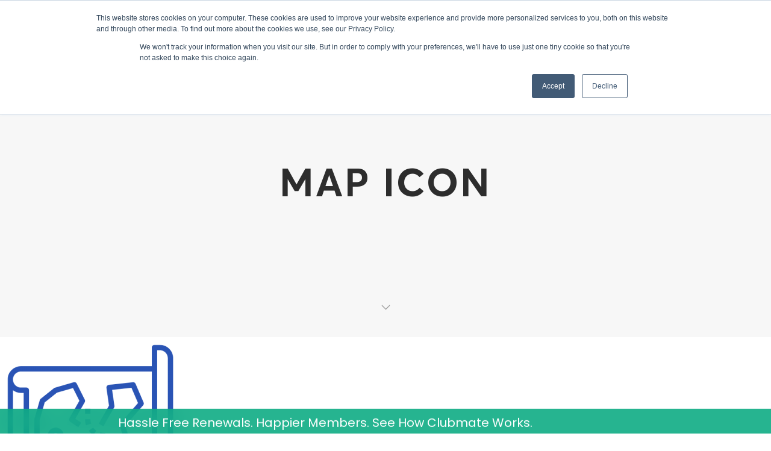

--- FILE ---
content_type: text/html; charset=UTF-8
request_url: https://clubmate.fish/venue-maps/map-icon/
body_size: 22458
content:
<!DOCTYPE html>
<html lang="en-GB">
<head>
<script src="https://1f3d8b8d8fc94443824bf5d587112b09.js.ubembed.com" async></script>
  <meta charset="UTF-8">
  <meta name="viewport" content="width=device-width, initial-scale=1.0, maximum-scale=1.0, user-scalable=0">
  <!-- Global site tag (gtag.js) - Google Analytics -->
  <script async src="https://www.googletagmanager.com/gtag/js?id=UA-120153050-2&l=dataLayerPYS"></script>
  <script>
  window.dataLayerPYS = window.dataLayerPYS || [];
  function gtag(){dataLayerPYS.push(arguments);}
  gtag('js', new Date());

  gtag('config', 'UA-120153050-2');
  </script>
  		<style>
			:root {
						}

					</style>
		<meta name='robots' content='index, follow, max-image-preview:large, max-snippet:-1, max-video-preview:-1' />
	<style>img:is([sizes="auto" i], [sizes^="auto," i]) { contain-intrinsic-size: 3000px 1500px }</style>
	
<!-- Google Tag Manager by PYS -->
    <script data-cfasync="false" data-pagespeed-no-defer>
	    window.dataLayerPYS = window.dataLayerPYS || [];
	</script>
<!-- End Google Tag Manager by PYS -->
	<!-- This site is optimized with the Yoast SEO plugin v26.8 - https://yoast.com/product/yoast-seo-wordpress/ -->
	<title>Map Icon | Clubmate</title>
	<link rel="canonical" href="https://clubmate.fish/venue-maps/map-icon/" />
	<meta property="og:locale" content="en_GB" />
	<meta property="og:type" content="article" />
	<meta property="og:title" content="Map Icon | Clubmate" />
	<meta property="og:description" content="Hassle Free Renewals. Happier Members. See How Clubmate Works.WatchBest on-demand webinar software platform" />
	<meta property="og:url" content="https://clubmate.fish/venue-maps/map-icon/" />
	<meta property="og:site_name" content="Clubmate" />
	<meta property="article:publisher" content="http://facebook.com/clubmate.fish/" />
	<meta property="og:image" content="https://clubmate.fish/venue-maps/map-icon" />
	<meta property="og:image:width" content="500" />
	<meta property="og:image:height" content="500" />
	<meta property="og:image:type" content="image/png" />
	<meta name="twitter:card" content="summary_large_image" />
	<script type="application/ld+json" class="yoast-schema-graph">{"@context":"https://schema.org","@graph":[{"@type":"WebPage","@id":"https://clubmate.fish/venue-maps/map-icon/","url":"https://clubmate.fish/venue-maps/map-icon/","name":"Map Icon | Clubmate","isPartOf":{"@id":"https://www.clubmate.fish/#website"},"primaryImageOfPage":{"@id":"https://clubmate.fish/venue-maps/map-icon/#primaryimage"},"image":{"@id":"https://clubmate.fish/venue-maps/map-icon/#primaryimage"},"thumbnailUrl":"https://clubmate.fish/wp-content/uploads/2020/10/Map-Icon.png","datePublished":"2020-10-15T12:08:20+00:00","breadcrumb":{"@id":"https://clubmate.fish/venue-maps/map-icon/#breadcrumb"},"inLanguage":"en-GB","potentialAction":[{"@type":"ReadAction","target":["https://clubmate.fish/venue-maps/map-icon/"]}]},{"@type":"ImageObject","inLanguage":"en-GB","@id":"https://clubmate.fish/venue-maps/map-icon/#primaryimage","url":"https://clubmate.fish/wp-content/uploads/2020/10/Map-Icon.png","contentUrl":"https://clubmate.fish/wp-content/uploads/2020/10/Map-Icon.png","width":500,"height":500},{"@type":"BreadcrumbList","@id":"https://clubmate.fish/venue-maps/map-icon/#breadcrumb","itemListElement":[{"@type":"ListItem","position":1,"name":"Home","item":"https://www.clubmate.fish/"},{"@type":"ListItem","position":2,"name":"Venue Maps","item":"https://clubmate.fish/venue-maps/"},{"@type":"ListItem","position":3,"name":"Map Icon"}]},{"@type":"WebSite","@id":"https://www.clubmate.fish/#website","url":"https://www.clubmate.fish/","name":"Clubmate","description":"Fishing Club &amp; Fishery Software","publisher":{"@id":"https://www.clubmate.fish/#organization"},"potentialAction":[{"@type":"SearchAction","target":{"@type":"EntryPoint","urlTemplate":"https://www.clubmate.fish/?s={search_term_string}"},"query-input":{"@type":"PropertyValueSpecification","valueRequired":true,"valueName":"search_term_string"}}],"inLanguage":"en-GB"},{"@type":"Organization","@id":"https://www.clubmate.fish/#organization","name":"Clubmate","url":"https://www.clubmate.fish/","logo":{"@type":"ImageObject","inLanguage":"en-GB","@id":"https://www.clubmate.fish/#/schema/logo/image/","url":"https://clubmate.fish/wp-content/uploads/2018/02/logo-dark.png","contentUrl":"https://clubmate.fish/wp-content/uploads/2018/02/logo-dark.png","width":600,"height":168,"caption":"Clubmate"},"image":{"@id":"https://www.clubmate.fish/#/schema/logo/image/"},"sameAs":["http://facebook.com/clubmate.fish/","https://www.linkedin.com/company/11405503/","https://www.youtube.com/channel/UCb790tVkBHxmzteWw0AQmFQ?view_as=subscriber"]}]}</script>
	<!-- / Yoast SEO plugin. -->


<script type='application/javascript'  id='pys-version-script'>console.log('PixelYourSite Free version 11.1.5.2');</script>
<link rel='dns-prefetch' href='//js-eu1.hs-scripts.com' />
<link rel='dns-prefetch' href='//netdna.bootstrapcdn.com' />
<link rel='dns-prefetch' href='//fonts.googleapis.com' />
<link rel='dns-prefetch' href='//use.fontawesome.com' />
<link rel='preconnect' href='https://fonts.gstatic.com' crossorigin />
<link rel="alternate" type="application/rss+xml" title="Clubmate &raquo; Feed" href="https://clubmate.fish/feed/" />
<script type="text/javascript">
/* <![CDATA[ */
window._wpemojiSettings = {"baseUrl":"https:\/\/s.w.org\/images\/core\/emoji\/16.0.1\/72x72\/","ext":".png","svgUrl":"https:\/\/s.w.org\/images\/core\/emoji\/16.0.1\/svg\/","svgExt":".svg","source":{"concatemoji":"https:\/\/clubmate.fish\/wp-includes\/js\/wp-emoji-release.min.js?ver=6.8.3"}};
/*! This file is auto-generated */
!function(s,n){var o,i,e;function c(e){try{var t={supportTests:e,timestamp:(new Date).valueOf()};sessionStorage.setItem(o,JSON.stringify(t))}catch(e){}}function p(e,t,n){e.clearRect(0,0,e.canvas.width,e.canvas.height),e.fillText(t,0,0);var t=new Uint32Array(e.getImageData(0,0,e.canvas.width,e.canvas.height).data),a=(e.clearRect(0,0,e.canvas.width,e.canvas.height),e.fillText(n,0,0),new Uint32Array(e.getImageData(0,0,e.canvas.width,e.canvas.height).data));return t.every(function(e,t){return e===a[t]})}function u(e,t){e.clearRect(0,0,e.canvas.width,e.canvas.height),e.fillText(t,0,0);for(var n=e.getImageData(16,16,1,1),a=0;a<n.data.length;a++)if(0!==n.data[a])return!1;return!0}function f(e,t,n,a){switch(t){case"flag":return n(e,"\ud83c\udff3\ufe0f\u200d\u26a7\ufe0f","\ud83c\udff3\ufe0f\u200b\u26a7\ufe0f")?!1:!n(e,"\ud83c\udde8\ud83c\uddf6","\ud83c\udde8\u200b\ud83c\uddf6")&&!n(e,"\ud83c\udff4\udb40\udc67\udb40\udc62\udb40\udc65\udb40\udc6e\udb40\udc67\udb40\udc7f","\ud83c\udff4\u200b\udb40\udc67\u200b\udb40\udc62\u200b\udb40\udc65\u200b\udb40\udc6e\u200b\udb40\udc67\u200b\udb40\udc7f");case"emoji":return!a(e,"\ud83e\udedf")}return!1}function g(e,t,n,a){var r="undefined"!=typeof WorkerGlobalScope&&self instanceof WorkerGlobalScope?new OffscreenCanvas(300,150):s.createElement("canvas"),o=r.getContext("2d",{willReadFrequently:!0}),i=(o.textBaseline="top",o.font="600 32px Arial",{});return e.forEach(function(e){i[e]=t(o,e,n,a)}),i}function t(e){var t=s.createElement("script");t.src=e,t.defer=!0,s.head.appendChild(t)}"undefined"!=typeof Promise&&(o="wpEmojiSettingsSupports",i=["flag","emoji"],n.supports={everything:!0,everythingExceptFlag:!0},e=new Promise(function(e){s.addEventListener("DOMContentLoaded",e,{once:!0})}),new Promise(function(t){var n=function(){try{var e=JSON.parse(sessionStorage.getItem(o));if("object"==typeof e&&"number"==typeof e.timestamp&&(new Date).valueOf()<e.timestamp+604800&&"object"==typeof e.supportTests)return e.supportTests}catch(e){}return null}();if(!n){if("undefined"!=typeof Worker&&"undefined"!=typeof OffscreenCanvas&&"undefined"!=typeof URL&&URL.createObjectURL&&"undefined"!=typeof Blob)try{var e="postMessage("+g.toString()+"("+[JSON.stringify(i),f.toString(),p.toString(),u.toString()].join(",")+"));",a=new Blob([e],{type:"text/javascript"}),r=new Worker(URL.createObjectURL(a),{name:"wpTestEmojiSupports"});return void(r.onmessage=function(e){c(n=e.data),r.terminate(),t(n)})}catch(e){}c(n=g(i,f,p,u))}t(n)}).then(function(e){for(var t in e)n.supports[t]=e[t],n.supports.everything=n.supports.everything&&n.supports[t],"flag"!==t&&(n.supports.everythingExceptFlag=n.supports.everythingExceptFlag&&n.supports[t]);n.supports.everythingExceptFlag=n.supports.everythingExceptFlag&&!n.supports.flag,n.DOMReady=!1,n.readyCallback=function(){n.DOMReady=!0}}).then(function(){return e}).then(function(){var e;n.supports.everything||(n.readyCallback(),(e=n.source||{}).concatemoji?t(e.concatemoji):e.wpemoji&&e.twemoji&&(t(e.twemoji),t(e.wpemoji)))}))}((window,document),window._wpemojiSettings);
/* ]]> */
</script>
<link rel='stylesheet' id='formidable-css' href='https://clubmate.fish/wp-content/plugins/formidable/css/formidableforms.css?ver=1132256' type='text/css' media='all' />
<link rel='stylesheet' id='wplp-bakery-style-css' href='https://clubmate.fish/wp-content/plugins/wp-latest-posts/css/vc_style.css?ver=5.0.11' type='text/css' media='all' />
<style id='wp-emoji-styles-inline-css' type='text/css'>

	img.wp-smiley, img.emoji {
		display: inline !important;
		border: none !important;
		box-shadow: none !important;
		height: 1em !important;
		width: 1em !important;
		margin: 0 0.07em !important;
		vertical-align: -0.1em !important;
		background: none !important;
		padding: 0 !important;
	}
</style>
<link rel='stylesheet' id='wp-block-library-css' href='https://clubmate.fish/wp-includes/css/dist/block-library/style.min.css?ver=6.8.3' type='text/css' media='all' />
<style id='classic-theme-styles-inline-css' type='text/css'>
/*! This file is auto-generated */
.wp-block-button__link{color:#fff;background-color:#32373c;border-radius:9999px;box-shadow:none;text-decoration:none;padding:calc(.667em + 2px) calc(1.333em + 2px);font-size:1.125em}.wp-block-file__button{background:#32373c;color:#fff;text-decoration:none}
</style>
<style id='wp-job-openings-blocks-style-inline-css' type='text/css'>
.wp-block-create-block-wjo-block{background-color:#21759b;border:1px dotted red;color:#fff;padding:2px}.awsm-b-row{display:-webkit-box;display:-ms-flexbox;display:-webkit-flex;display:flex;display:flexbox;-webkit-flex-flow:row wrap;margin:0 -15px;-webkit-box-orient:horizontal;-webkit-box-direction:normal;-ms-flex-flow:row wrap;flex-flow:row wrap}.awsm-b-row,.awsm-b-row *,.awsm-b-row :after,.awsm-b-row :before{-webkit-box-sizing:border-box;box-sizing:border-box}.awsm-b-grid-item{display:-webkit-box;display:-ms-flexbox;display:-webkit-flex;display:flex;float:left;padding:0 15px!important;width:33.333%;-webkit-box-orient:vertical;-webkit-box-direction:normal;-ms-flex-direction:column;flex-direction:column;-webkit-flex-direction:column}.awsm-b-grid-col-4 .awsm-b-grid-item{width:25%}.awsm-b-grid-col-2 .awsm-b-grid-item{width:50%}.awsm-b-grid-col .awsm-b-grid-item{width:100%}.awsm-b-job-hide{display:none!important}.awsm-job-show{display:block!important}.awsm-b-job-item{background:#fff;font-size:14px;padding:20px}a.awsm-b-job-item{text-decoration:none!important}.awsm-b-grid-item .awsm-b-job-item{border:1px solid #dddfe3;border-radius:2px;-webkit-box-shadow:0 1px 4px 0 rgba(0,0,0,.05);box-shadow:0 1px 4px 0 rgba(0,0,0,.05);display:-webkit-box;display:-ms-flexbox;display:-webkit-flex;display:flex;margin-bottom:30px;-webkit-box-orient:vertical;-webkit-box-direction:normal;-ms-flex-direction:column;flex-direction:column;-webkit-flex-direction:column;-webkit-box-flex:1;-ms-flex-positive:1;flex-grow:1;-webkit-flex-grow:1;-webkit-transition:all .3s ease;transition:all .3s ease}.awsm-b-grid-item .awsm-b-job-item:focus,.awsm-b-grid-item .awsm-b-job-item:hover{-webkit-box-shadow:0 3px 15px -5px rgba(0,0,0,.2);box-shadow:0 3px 15px -5px rgba(0,0,0,.2)}.awsm-b-grid-item .awsm-job-featured-image{margin-bottom:14px}.awsm-b-job-item h2.awsm-b-job-post-title{font-size:18px;margin:0 0 15px;text-align:left}.awsm-b-job-item h2.awsm-b-job-post-title a{font-size:18px}.awsm-b-grid-item .awsm-job-info{margin-bottom:10px;min-height:83px}.awsm-b-grid-item .awsm-job-info p{margin:0 0 8px}.awsm-b-job-wrap:after{clear:both;content:"";display:table}.awsm-b-filter-wrap,.awsm-b-filter-wrap *{-webkit-box-sizing:border-box;box-sizing:border-box}.awsm-b-filter-wrap{margin:0 -10px 20px}.awsm-b-filter-wrap form{display:-webkit-box;display:-webkit-flex;display:-ms-flexbox;display:flex;-webkit-flex-wrap:wrap;-ms-flex-wrap:wrap;flex-wrap:wrap}.awsm-b-filter-wrap .awsm-b-filter-items{display:none}.awsm-b-filter-wrap.awsm-b-full-width-search-filter-wrap .awsm-b-filter-item-search,.awsm-b-filter-wrap.awsm-b-full-width-search-filter-wrap .awsm-b-filter-items,.awsm-b-filter-wrap.awsm-b-no-search-filter-wrap .awsm-b-filter-items{width:100%}.awsm-b-filter-toggle{border:1px solid #ccc;border-radius:4px;display:-webkit-box;display:-webkit-flex;display:-ms-flexbox;display:flex;-webkit-flex-flow:wrap;-ms-flex-flow:wrap;flex-flow:wrap;margin:0 10px 10px;outline:none!important;padding:12px;width:46px}.awsm-b-filter-toggle.awsm-on{background:#ccc}.awsm-b-filter-toggle svg{height:20px;width:20px}.awsm-b-filter-wrap.awsm-b-no-search-filter-wrap .awsm-b-filter-toggle{width:100%;-webkit-box-align:center;-webkit-align-items:center;-ms-flex-align:center;align-items:center;-webkit-box-pack:justify;-webkit-justify-content:space-between;-ms-flex-pack:justify;justify-content:space-between;text-decoration:none}.awsm-b-filter-wrap.awsm-b-no-search-filter-wrap .awsm-b-filter-toggle svg{height:22px;width:22px}@media(min-width:768px){.awsm-b-filter-wrap .awsm-b-filter-items{display:-webkit-box!important;display:-webkit-flex!important;display:-ms-flexbox!important;display:flex!important;-webkit-flex-wrap:wrap;-ms-flex-wrap:wrap;flex-wrap:wrap;width:calc(100% - 250px)}.awsm-b-filter-toggle{display:none}.awsm-b-filter-item-search{width:250px}}.awsm-b-filter-wrap .awsm-b-filter-item{padding:0 10px 10px}.awsm-b-filter-item-search{padding:0 10px 10px;position:relative}@media(max-width:768px){.awsm-b-filter-wrap .awsm-b-filter-items{width:100%}.awsm-b-filter-item-search{width:calc(100% - 66px)}.awsm-b-filter-wrap .awsm-b-filter-item .awsm-selectric-wrapper{min-width:100%}}.awsm-b-filter-wrap .awsm-b-filter-item .awsm-b-job-form-control{min-height:48px;padding-right:58px}.awsm-b-filter-item-search .awsm-b-job-form-control{min-height:48px;padding-right:48px}.awsm-b-filter-item-search-in{position:relative}.awsm-b-filter-item-search .awsm-b-job-search-icon-wrapper{color:#ccc;cursor:pointer;font-size:16px;height:100%;line-height:48px;position:absolute;right:0;text-align:center;top:0;width:48px}.awsm-b-jobs-none-container{padding:25px}.awsm-b-jobs-none-container p{margin:0;padding:5px}.awsm-b-row .awsm-b-jobs-pagination{padding:0 15px;width:100%}.awsm-b-jobs-pagination{float:left;width:100%}.awsm-b-load-more-main a.awsm-b-load-more,.awsm-load-more-classic a.page-numbers{background:#fff;border:1px solid #dddfe3;-webkit-box-shadow:0 1px 4px 0 rgba(0,0,0,.05);box-shadow:0 1px 4px 0 rgba(0,0,0,.05);display:block;margin:0!important;outline:none!important;padding:20px;text-align:center;text-decoration:none!important;-webkit-transition:all .3s ease;transition:all .3s ease}.awsm-load-more-classic a.page-numbers,.awsm-load-more-classic span.page-numbers{font-size:90%;padding:5px 10px}.awsm-load-more-classic{text-align:center}.awsm-b-load-more-main a.awsm-load-more:focus,.awsm-b-load-more-main a.awsm-load-more:hover,.awsm-load-more-classic a.page-numbers:focus,.awsm-load-more-classic a.page-numbers:hover{-webkit-box-shadow:0 3px 15px -5px rgba(0,0,0,.2);box-shadow:0 3px 15px -5px rgba(0,0,0,.2)}.awsm-b-jobs-pagination.awsm-load-more-classic ul{list-style:none;margin:0;padding:0}.awsm-b-jobs-pagination.awsm-load-more-classic ul li{display:inline-block}.awsm-b-lists{border:1px solid #ededed}.awsm-b-list-item{width:100%}.awsm-b-list-item h2.awsm-job-b-post-title{margin-bottom:0}.awsm-b-list-item .awsm-job-featured-image{float:left;margin-right:10px}.awsm-b-list-item .awsm-job-featured-image img{height:50px;width:50px}.awsm-b-list-item .awsm-b-job-item{border-bottom:1px solid rgba(0,0,0,.13)}.awsm-b-list-item .awsm-b-job-item:after{clear:both;content:"";display:table}.awsm-b-list-left-col{float:left;width:50%}.awsm-b-list-right-col{float:left;text-align:right;width:50%}.awsm-b-list-item .awsm-job-specification-wrapper{display:inline-block;vertical-align:middle}.awsm-b-list-item .awsm-job-specification-item{display:inline-block;margin:0 15px 0 0;vertical-align:middle}a.awsm-b-job-item .awsm-job-specification-item{color:#4c4c4c}.awsm-b-list-item .awsm-job-more-container{display:inline-block;vertical-align:middle}.awsm-job-more-container .awsm-job-more span:before{content:"→"}.awsm-b-lists .awsm-b-jobs-pagination{margin-top:30px}.awsm-job-specification-item>[class^=awsm-job-icon-]{margin-right:6px}.awsm-job-specification-term:after{content:", "}.awsm-job-specification-term:last-child:after{content:""}.awsm-job-single-wrap,.awsm-job-single-wrap *,.awsm-job-single-wrap :after,.awsm-job-single-wrap :before{-webkit-box-sizing:border-box;box-sizing:border-box}.awsm-job-single-wrap{margin-bottom:1.3em}.awsm-job-single-wrap:after{clear:both;content:"";display:table}.awsm-job-content{padding-bottom:32px}.awsm-job-single-wrap.awsm-col-2 .awsm-job-content{float:left;padding-right:15px;width:55%}.awsm-job-single-wrap.awsm-col-2 .awsm-job-form{float:left;padding-left:15px;width:45%}.awsm-job-head,.awsm_job_spec_above_content{margin-bottom:20px}.awsm-job-head h1{margin:0 0 20px}.awsm-job-list-info span{margin-right:10px}.awsm-job-single-wrap .awsm-job-expiration-label{font-weight:700}.awsm-job-form-inner{background:#fff;border:1px solid #dddfe3;padding:35px}.awsm-job-form-inner h2{margin:0 0 30px}.awsm-job-form-group{margin-bottom:20px}.awsm-job-form-group input[type=checkbox],.awsm-job-form-group input[type=radio]{margin-right:5px}.awsm-job-form-group label{display:block;margin-bottom:10px}.awsm-job-form-options-container label,.awsm-job-inline-group label{display:inline;font-weight:400}.awsm-b-job-form-control{display:block;width:100%}.awsm-job-form-options-container span{display:inline-block;margin-bottom:10px;margin-left:10px}.awsm-job-submit{background:#0195ff;border:1px solid #0195ff;color:#fff;padding:10px 30px}.awsm-job-submit:focus,.awsm-job-submit:hover{background:rgba(0,0,0,0);color:#0195ff}.awsm-job-form-error{color:#db4c4c;font-weight:500}.awsm-b-job-form-control.awsm-job-form-error,.awsm-b-job-form-control.awsm-job-form-error:focus{border:1px solid #db4c4c}.awsm-error-message,.awsm-success-message{padding:12px 25px}.awsm-error-message p:empty,.awsm-success-message p:empty{display:none}.awsm-error-message p,.awsm-success-message p{margin:0!important;padding:0!important}.awsm-success-message{border:1px solid #1ea508}.awsm-error-message{border:1px solid #db4c4c}ul.awsm-error-message li{line-height:1.8em;margin-left:1.2em}.awsm-expired-message{padding:25px}.awsm-expired-message p{margin:1em 0}.awsm-job-container{margin:0 auto;max-width:1170px;padding:50px 0;width:100%}.awsm-jobs-loading{position:relative}.awsm-b-job-listings:after{content:"";height:100%;left:0;opacity:0;position:absolute;top:0;-webkit-transition:all .3s ease;transition:all .3s ease;visibility:hidden;width:100%}.awsm-b-job-listings.awsm-jobs-loading:after{opacity:1;visibility:visible}.awsm-b-sr-only{height:1px;margin:-1px;overflow:hidden;padding:0;position:absolute;width:1px;clip:rect(0,0,0,0);border:0}@media(max-width:1024px){.awsm-b-grid-col-4 .awsm-b-grid-item{width:33.333%}}@media(max-width:992px){.awsm-job-single-wrap.awsm-col-2 .awsm-job-content{padding-right:0;width:100%}.awsm-job-single-wrap.awsm-col-2 .awsm-job-form{padding-left:0;width:100%}}@media(max-width:768px){.awsm-b-grid-col-3 .awsm-b-grid-item,.awsm-b-grid-col-4 .awsm-b-grid-item,.awsm-b-grid-item{width:50%}.awsm-b-list-left-col{padding-bottom:10px;width:100%}.awsm-b-list-right-col{text-align:left;width:100%}}@media(max-width:648px){.awsm-b-grid-col-2 .awsm-b-grid-item,.awsm-b-grid-col-3 .awsm-b-grid-item,.awsm-b-grid-col-4 .awsm-b-grid-item,.awsm-b-grid-item{width:100%}.awsm-b-list-item .awsm-job-specification-wrapper{display:block;float:none;padding-bottom:5px}.awsm-b-list-item .awsm-job-more-container{display:block;float:none}}.awsm-job-form-plugin-style .awsm-b-job-form-control{border:1px solid #ccc;border-radius:4px;color:#060606;display:block;font:inherit;line-height:1;min-height:46px;padding:8px 15px;-webkit-transition:all .3s ease;transition:all .3s ease;width:100%}.awsm-job-form-plugin-style .awsm-b-job-form-control:focus{border-color:#060606;-webkit-box-shadow:none;box-shadow:none;outline:none}.awsm-job-form-plugin-style .awsm-b-job-form-control.awsm-job-form-error{border-color:#db4c4c}.awsm-job-form-plugin-style textarea.awsm-b-job-form-control{min-height:80px}.awsm-job-form-plugin-style .awsm-application-submit-btn,.awsm-job-form-plugin-style .awsm-jobs-primary-button{background:#060606;border-radius:45px;color:#fff;padding:16px 32px;-webkit-transition:all .3s ease;transition:all .3s ease}.awsm-job-form-plugin-style .awsm-application-submit-btn:focus,.awsm-job-form-plugin-style .awsm-application-submit-btn:hover,.awsm-job-form-plugin-style .awsm-jobs-primary-button:focus,.awsm-job-form-plugin-style .awsm-jobs-primary-button:hover{background:#060606;color:#fff;outline:none}.awsm-job-form-plugin-style .awsm-jobs-primary-button{cursor:pointer}.awsm-job-form-plugin-style .awsm-jobs-primary-button:disabled{opacity:.5;pointer-events:none}.awsm-job-form-plugin-style .awsm-selectric{border-color:#ccc;border-radius:4px;-webkit-box-shadow:none;box-shadow:none}.awsm-job-form-plugin-style .awsm-selectric-open .awsm-selectric{border-color:#060606}.awsm-job-form-plugin-style .awsm-selectric .label{margin-left:15px}.awsm-jobs-is-block-theme .site-branding{padding:0 2.1rem}.awsm-jobs-is-block-theme .site-content{padding:0 2.1rem 3rem}.awsm-jobs-is-block-theme .site-title{margin-bottom:0}.awsm-b-job-wrap,.awsm-b-job-wrap *{-webkit-box-sizing:border-box;box-sizing:border-box}

</style>
<link rel='stylesheet' id='awb-css' href='https://clubmate.fish/wp-content/plugins/advanced-backgrounds/assets/awb/awb.min.css?ver=1.12.8' type='text/css' media='all' />
<link rel='stylesheet' id='mediaelement-css' href='https://clubmate.fish/wp-includes/js/mediaelement/mediaelementplayer-legacy.min.css?ver=4.2.17' type='text/css' media='all' />
<link rel='stylesheet' id='wp-mediaelement-css' href='https://clubmate.fish/wp-includes/js/mediaelement/wp-mediaelement.min.css?ver=6.8.3' type='text/css' media='all' />
<style id='jetpack-sharing-buttons-style-inline-css' type='text/css'>
.jetpack-sharing-buttons__services-list{display:flex;flex-direction:row;flex-wrap:wrap;gap:0;list-style-type:none;margin:5px;padding:0}.jetpack-sharing-buttons__services-list.has-small-icon-size{font-size:12px}.jetpack-sharing-buttons__services-list.has-normal-icon-size{font-size:16px}.jetpack-sharing-buttons__services-list.has-large-icon-size{font-size:24px}.jetpack-sharing-buttons__services-list.has-huge-icon-size{font-size:36px}@media print{.jetpack-sharing-buttons__services-list{display:none!important}}.editor-styles-wrapper .wp-block-jetpack-sharing-buttons{gap:0;padding-inline-start:0}ul.jetpack-sharing-buttons__services-list.has-background{padding:1.25em 2.375em}
</style>
<link rel='stylesheet' id='awsm-jobs-general-css' href='https://clubmate.fish/wp-content/plugins/wp-job-openings/assets/css/general.min.css?ver=3.5.4' type='text/css' media='all' />
<link rel='stylesheet' id='awsm-jobs-style-css' href='https://clubmate.fish/wp-content/plugins/wp-job-openings/assets/css/style.min.css?ver=3.5.4' type='text/css' media='all' />
<style id='global-styles-inline-css' type='text/css'>
:root{--wp--preset--aspect-ratio--square: 1;--wp--preset--aspect-ratio--4-3: 4/3;--wp--preset--aspect-ratio--3-4: 3/4;--wp--preset--aspect-ratio--3-2: 3/2;--wp--preset--aspect-ratio--2-3: 2/3;--wp--preset--aspect-ratio--16-9: 16/9;--wp--preset--aspect-ratio--9-16: 9/16;--wp--preset--color--black: #000000;--wp--preset--color--cyan-bluish-gray: #abb8c3;--wp--preset--color--white: #ffffff;--wp--preset--color--pale-pink: #f78da7;--wp--preset--color--vivid-red: #cf2e2e;--wp--preset--color--luminous-vivid-orange: #ff6900;--wp--preset--color--luminous-vivid-amber: #fcb900;--wp--preset--color--light-green-cyan: #7bdcb5;--wp--preset--color--vivid-green-cyan: #00d084;--wp--preset--color--pale-cyan-blue: #8ed1fc;--wp--preset--color--vivid-cyan-blue: #0693e3;--wp--preset--color--vivid-purple: #9b51e0;--wp--preset--gradient--vivid-cyan-blue-to-vivid-purple: linear-gradient(135deg,rgba(6,147,227,1) 0%,rgb(155,81,224) 100%);--wp--preset--gradient--light-green-cyan-to-vivid-green-cyan: linear-gradient(135deg,rgb(122,220,180) 0%,rgb(0,208,130) 100%);--wp--preset--gradient--luminous-vivid-amber-to-luminous-vivid-orange: linear-gradient(135deg,rgba(252,185,0,1) 0%,rgba(255,105,0,1) 100%);--wp--preset--gradient--luminous-vivid-orange-to-vivid-red: linear-gradient(135deg,rgba(255,105,0,1) 0%,rgb(207,46,46) 100%);--wp--preset--gradient--very-light-gray-to-cyan-bluish-gray: linear-gradient(135deg,rgb(238,238,238) 0%,rgb(169,184,195) 100%);--wp--preset--gradient--cool-to-warm-spectrum: linear-gradient(135deg,rgb(74,234,220) 0%,rgb(151,120,209) 20%,rgb(207,42,186) 40%,rgb(238,44,130) 60%,rgb(251,105,98) 80%,rgb(254,248,76) 100%);--wp--preset--gradient--blush-light-purple: linear-gradient(135deg,rgb(255,206,236) 0%,rgb(152,150,240) 100%);--wp--preset--gradient--blush-bordeaux: linear-gradient(135deg,rgb(254,205,165) 0%,rgb(254,45,45) 50%,rgb(107,0,62) 100%);--wp--preset--gradient--luminous-dusk: linear-gradient(135deg,rgb(255,203,112) 0%,rgb(199,81,192) 50%,rgb(65,88,208) 100%);--wp--preset--gradient--pale-ocean: linear-gradient(135deg,rgb(255,245,203) 0%,rgb(182,227,212) 50%,rgb(51,167,181) 100%);--wp--preset--gradient--electric-grass: linear-gradient(135deg,rgb(202,248,128) 0%,rgb(113,206,126) 100%);--wp--preset--gradient--midnight: linear-gradient(135deg,rgb(2,3,129) 0%,rgb(40,116,252) 100%);--wp--preset--font-size--small: 13px;--wp--preset--font-size--medium: 20px;--wp--preset--font-size--large: 36px;--wp--preset--font-size--x-large: 42px;--wp--preset--spacing--20: 0.44rem;--wp--preset--spacing--30: 0.67rem;--wp--preset--spacing--40: 1rem;--wp--preset--spacing--50: 1.5rem;--wp--preset--spacing--60: 2.25rem;--wp--preset--spacing--70: 3.38rem;--wp--preset--spacing--80: 5.06rem;--wp--preset--shadow--natural: 6px 6px 9px rgba(0, 0, 0, 0.2);--wp--preset--shadow--deep: 12px 12px 50px rgba(0, 0, 0, 0.4);--wp--preset--shadow--sharp: 6px 6px 0px rgba(0, 0, 0, 0.2);--wp--preset--shadow--outlined: 6px 6px 0px -3px rgba(255, 255, 255, 1), 6px 6px rgba(0, 0, 0, 1);--wp--preset--shadow--crisp: 6px 6px 0px rgba(0, 0, 0, 1);}:where(.is-layout-flex){gap: 0.5em;}:where(.is-layout-grid){gap: 0.5em;}body .is-layout-flex{display: flex;}.is-layout-flex{flex-wrap: wrap;align-items: center;}.is-layout-flex > :is(*, div){margin: 0;}body .is-layout-grid{display: grid;}.is-layout-grid > :is(*, div){margin: 0;}:where(.wp-block-columns.is-layout-flex){gap: 2em;}:where(.wp-block-columns.is-layout-grid){gap: 2em;}:where(.wp-block-post-template.is-layout-flex){gap: 1.25em;}:where(.wp-block-post-template.is-layout-grid){gap: 1.25em;}.has-black-color{color: var(--wp--preset--color--black) !important;}.has-cyan-bluish-gray-color{color: var(--wp--preset--color--cyan-bluish-gray) !important;}.has-white-color{color: var(--wp--preset--color--white) !important;}.has-pale-pink-color{color: var(--wp--preset--color--pale-pink) !important;}.has-vivid-red-color{color: var(--wp--preset--color--vivid-red) !important;}.has-luminous-vivid-orange-color{color: var(--wp--preset--color--luminous-vivid-orange) !important;}.has-luminous-vivid-amber-color{color: var(--wp--preset--color--luminous-vivid-amber) !important;}.has-light-green-cyan-color{color: var(--wp--preset--color--light-green-cyan) !important;}.has-vivid-green-cyan-color{color: var(--wp--preset--color--vivid-green-cyan) !important;}.has-pale-cyan-blue-color{color: var(--wp--preset--color--pale-cyan-blue) !important;}.has-vivid-cyan-blue-color{color: var(--wp--preset--color--vivid-cyan-blue) !important;}.has-vivid-purple-color{color: var(--wp--preset--color--vivid-purple) !important;}.has-black-background-color{background-color: var(--wp--preset--color--black) !important;}.has-cyan-bluish-gray-background-color{background-color: var(--wp--preset--color--cyan-bluish-gray) !important;}.has-white-background-color{background-color: var(--wp--preset--color--white) !important;}.has-pale-pink-background-color{background-color: var(--wp--preset--color--pale-pink) !important;}.has-vivid-red-background-color{background-color: var(--wp--preset--color--vivid-red) !important;}.has-luminous-vivid-orange-background-color{background-color: var(--wp--preset--color--luminous-vivid-orange) !important;}.has-luminous-vivid-amber-background-color{background-color: var(--wp--preset--color--luminous-vivid-amber) !important;}.has-light-green-cyan-background-color{background-color: var(--wp--preset--color--light-green-cyan) !important;}.has-vivid-green-cyan-background-color{background-color: var(--wp--preset--color--vivid-green-cyan) !important;}.has-pale-cyan-blue-background-color{background-color: var(--wp--preset--color--pale-cyan-blue) !important;}.has-vivid-cyan-blue-background-color{background-color: var(--wp--preset--color--vivid-cyan-blue) !important;}.has-vivid-purple-background-color{background-color: var(--wp--preset--color--vivid-purple) !important;}.has-black-border-color{border-color: var(--wp--preset--color--black) !important;}.has-cyan-bluish-gray-border-color{border-color: var(--wp--preset--color--cyan-bluish-gray) !important;}.has-white-border-color{border-color: var(--wp--preset--color--white) !important;}.has-pale-pink-border-color{border-color: var(--wp--preset--color--pale-pink) !important;}.has-vivid-red-border-color{border-color: var(--wp--preset--color--vivid-red) !important;}.has-luminous-vivid-orange-border-color{border-color: var(--wp--preset--color--luminous-vivid-orange) !important;}.has-luminous-vivid-amber-border-color{border-color: var(--wp--preset--color--luminous-vivid-amber) !important;}.has-light-green-cyan-border-color{border-color: var(--wp--preset--color--light-green-cyan) !important;}.has-vivid-green-cyan-border-color{border-color: var(--wp--preset--color--vivid-green-cyan) !important;}.has-pale-cyan-blue-border-color{border-color: var(--wp--preset--color--pale-cyan-blue) !important;}.has-vivid-cyan-blue-border-color{border-color: var(--wp--preset--color--vivid-cyan-blue) !important;}.has-vivid-purple-border-color{border-color: var(--wp--preset--color--vivid-purple) !important;}.has-vivid-cyan-blue-to-vivid-purple-gradient-background{background: var(--wp--preset--gradient--vivid-cyan-blue-to-vivid-purple) !important;}.has-light-green-cyan-to-vivid-green-cyan-gradient-background{background: var(--wp--preset--gradient--light-green-cyan-to-vivid-green-cyan) !important;}.has-luminous-vivid-amber-to-luminous-vivid-orange-gradient-background{background: var(--wp--preset--gradient--luminous-vivid-amber-to-luminous-vivid-orange) !important;}.has-luminous-vivid-orange-to-vivid-red-gradient-background{background: var(--wp--preset--gradient--luminous-vivid-orange-to-vivid-red) !important;}.has-very-light-gray-to-cyan-bluish-gray-gradient-background{background: var(--wp--preset--gradient--very-light-gray-to-cyan-bluish-gray) !important;}.has-cool-to-warm-spectrum-gradient-background{background: var(--wp--preset--gradient--cool-to-warm-spectrum) !important;}.has-blush-light-purple-gradient-background{background: var(--wp--preset--gradient--blush-light-purple) !important;}.has-blush-bordeaux-gradient-background{background: var(--wp--preset--gradient--blush-bordeaux) !important;}.has-luminous-dusk-gradient-background{background: var(--wp--preset--gradient--luminous-dusk) !important;}.has-pale-ocean-gradient-background{background: var(--wp--preset--gradient--pale-ocean) !important;}.has-electric-grass-gradient-background{background: var(--wp--preset--gradient--electric-grass) !important;}.has-midnight-gradient-background{background: var(--wp--preset--gradient--midnight) !important;}.has-small-font-size{font-size: var(--wp--preset--font-size--small) !important;}.has-medium-font-size{font-size: var(--wp--preset--font-size--medium) !important;}.has-large-font-size{font-size: var(--wp--preset--font-size--large) !important;}.has-x-large-font-size{font-size: var(--wp--preset--font-size--x-large) !important;}
:where(.wp-block-post-template.is-layout-flex){gap: 1.25em;}:where(.wp-block-post-template.is-layout-grid){gap: 1.25em;}
:where(.wp-block-columns.is-layout-flex){gap: 2em;}:where(.wp-block-columns.is-layout-grid){gap: 2em;}
:root :where(.wp-block-pullquote){font-size: 1.5em;line-height: 1.6;}
</style>
<link rel='stylesheet' id='bt_cc_style-css' href='https://clubmate.fish/wp-content/plugins/bt_cost_calculator/style.min.css?ver=6.8.3' type='text/css' media='all' />
<link rel='stylesheet' id='redux-extendify-styles-css' href='https://clubmate.fish/wp-content/plugins/dylan_addons/admin/redux-core/assets/css/extendify-utilities.css?ver=4.4.1' type='text/css' media='all' />
<link rel='stylesheet' id='rt-fontawsome-css' href='https://clubmate.fish/wp-content/plugins/the-post-grid/assets/vendor/font-awesome/css/font-awesome.min.css?ver=7.8.2' type='text/css' media='all' />
<link rel='stylesheet' id='rt-tpg-css' href='https://clubmate.fish/wp-content/plugins/the-post-grid-pro/assets/css/thepostgrid.min.css?ver=7.7.4' type='text/css' media='all' />
<link rel='stylesheet' id='wpos-slick-style-css' href='https://clubmate.fish/wp-content/plugins/wp-logo-showcase-responsive-slider-slider/assets/css/slick.css?ver=3.8.7' type='text/css' media='all' />
<link rel='stylesheet' id='wpls-public-style-css' href='https://clubmate.fish/wp-content/plugins/wp-logo-showcase-responsive-slider-slider/assets/css/wpls-public.css?ver=3.8.7' type='text/css' media='all' />
<link rel='stylesheet' id='megamenu-css' href='https://clubmate.fish/wp-content/uploads/maxmegamenu/style.css?ver=dba864' type='text/css' media='all' />
<link rel='stylesheet' id='dashicons-css' href='https://clubmate.fish/wp-includes/css/dashicons.min.css?ver=6.8.3' type='text/css' media='all' />
<link rel='stylesheet' id='testimonial-rotator-style-css' href='https://clubmate.fish/wp-content/plugins/testimonial-rotator/testimonial-rotator-style.css?ver=6.8.3' type='text/css' media='all' />
<link rel='stylesheet' id='font-awesome-css' href='//netdna.bootstrapcdn.com/font-awesome/latest/css/font-awesome.min.css?ver=6.8.3' type='text/css' media='all' />
<link rel='stylesheet' id='bundle-css-css' href='https://clubmate.fish/wp-content/themes/dylan-wp/assets/css/bundle.css?ver=6.8.3' type='text/css' media='all' />
<link rel='stylesheet' id='dylan-parent-style-css' href='https://clubmate.fish/wp-content/themes/dylan-wp/style.css?ver=6.8.3' type='text/css' media='all' />
<link rel='stylesheet' id='microtip-css' href='https://clubmate.fish/wp-content/themes/moocowmedia/assets/css/microtip.min.css?ver=6.8.3' type='text/css' media='all' />
<link rel='stylesheet' id='hody_icons-css' href='https://clubmate.fish/wp-content/themes/dylan-wp/assets/css/hody-icons.css?ver=6.8.3' type='text/css' media='all' />
<link rel='stylesheet' id='dylan-fonts-css' href='//fonts.googleapis.com/css?family&#038;ver=1.0.0' type='text/css' media='all' />
<link rel='stylesheet' id='rt-team-css-css' href='https://clubmate.fish/wp-content/plugins/tlp-team/assets/css/tlpteam.css?ver=5.0.5' type='text/css' media='all' />
<link rel='stylesheet' id='rt-team-sc-css' href='https://clubmate.fish/wp-content/uploads/tlp-team/team-sc.css?ver=1732100200' type='text/css' media='all' />
<link rel='stylesheet' id='all-in-one-video-gallery-public-css' href='https://clubmate.fish/wp-content/plugins/all-in-one-video-gallery-premium/public/assets/css/public.min.css?ver=3.5.2' type='text/css' media='all' />
<link rel='stylesheet' id='theme-less-css' href='https://clubmate.fish/wp-content/uploads/wp-less-cache/theme-less.css?ver=1769201779' type='text/css' media='all' />
<link rel='stylesheet' id='style-css' href='https://clubmate.fish/wp-content/themes/moocowmedia/style.css?ver=6.8.3' type='text/css' media='all' />
<link rel='stylesheet' id='theme-css' href='https://clubmate.fish/wp-content/themes/moocowmedia/customcss.css?ver=1.0.3' type='text/css' media='all' />
<link rel='stylesheet' id='bfa-font-awesome-css' href='https://use.fontawesome.com/releases/v5.15.4/css/all.css?ver=2.0.3' type='text/css' media='all' />
<link rel='stylesheet' id='bfa-font-awesome-v4-shim-css' href='https://use.fontawesome.com/releases/v5.15.4/css/v4-shims.css?ver=2.0.3' type='text/css' media='all' />
<style id='bfa-font-awesome-v4-shim-inline-css' type='text/css'>

			@font-face {
				font-family: 'FontAwesome';
				src: url('https://use.fontawesome.com/releases/v5.15.4/webfonts/fa-brands-400.eot'),
				url('https://use.fontawesome.com/releases/v5.15.4/webfonts/fa-brands-400.eot?#iefix') format('embedded-opentype'),
				url('https://use.fontawesome.com/releases/v5.15.4/webfonts/fa-brands-400.woff2') format('woff2'),
				url('https://use.fontawesome.com/releases/v5.15.4/webfonts/fa-brands-400.woff') format('woff'),
				url('https://use.fontawesome.com/releases/v5.15.4/webfonts/fa-brands-400.ttf') format('truetype'),
				url('https://use.fontawesome.com/releases/v5.15.4/webfonts/fa-brands-400.svg#fontawesome') format('svg');
			}

			@font-face {
				font-family: 'FontAwesome';
				src: url('https://use.fontawesome.com/releases/v5.15.4/webfonts/fa-solid-900.eot'),
				url('https://use.fontawesome.com/releases/v5.15.4/webfonts/fa-solid-900.eot?#iefix') format('embedded-opentype'),
				url('https://use.fontawesome.com/releases/v5.15.4/webfonts/fa-solid-900.woff2') format('woff2'),
				url('https://use.fontawesome.com/releases/v5.15.4/webfonts/fa-solid-900.woff') format('woff'),
				url('https://use.fontawesome.com/releases/v5.15.4/webfonts/fa-solid-900.ttf') format('truetype'),
				url('https://use.fontawesome.com/releases/v5.15.4/webfonts/fa-solid-900.svg#fontawesome') format('svg');
			}

			@font-face {
				font-family: 'FontAwesome';
				src: url('https://use.fontawesome.com/releases/v5.15.4/webfonts/fa-regular-400.eot'),
				url('https://use.fontawesome.com/releases/v5.15.4/webfonts/fa-regular-400.eot?#iefix') format('embedded-opentype'),
				url('https://use.fontawesome.com/releases/v5.15.4/webfonts/fa-regular-400.woff2') format('woff2'),
				url('https://use.fontawesome.com/releases/v5.15.4/webfonts/fa-regular-400.woff') format('woff'),
				url('https://use.fontawesome.com/releases/v5.15.4/webfonts/fa-regular-400.ttf') format('truetype'),
				url('https://use.fontawesome.com/releases/v5.15.4/webfonts/fa-regular-400.svg#fontawesome') format('svg');
				unicode-range: U+F004-F005,U+F007,U+F017,U+F022,U+F024,U+F02E,U+F03E,U+F044,U+F057-F059,U+F06E,U+F070,U+F075,U+F07B-F07C,U+F080,U+F086,U+F089,U+F094,U+F09D,U+F0A0,U+F0A4-F0A7,U+F0C5,U+F0C7-F0C8,U+F0E0,U+F0EB,U+F0F3,U+F0F8,U+F0FE,U+F111,U+F118-F11A,U+F11C,U+F133,U+F144,U+F146,U+F14A,U+F14D-F14E,U+F150-F152,U+F15B-F15C,U+F164-F165,U+F185-F186,U+F191-F192,U+F1AD,U+F1C1-F1C9,U+F1CD,U+F1D8,U+F1E3,U+F1EA,U+F1F6,U+F1F9,U+F20A,U+F247-F249,U+F24D,U+F254-F25B,U+F25D,U+F267,U+F271-F274,U+F279,U+F28B,U+F28D,U+F2B5-F2B6,U+F2B9,U+F2BB,U+F2BD,U+F2C1-F2C2,U+F2D0,U+F2D2,U+F2DC,U+F2ED,U+F328,U+F358-F35B,U+F3A5,U+F3D1,U+F410,U+F4AD;
			}
		
</style>
<link rel="preload" as="style" href="https://fonts.googleapis.com/css?family=Poppins:400,600&#038;display=swap&#038;ver=1769202575" /><link rel="stylesheet" href="https://fonts.googleapis.com/css?family=Poppins:400,600&#038;display=swap&#038;ver=1769202575" media="print" onload="this.media='all'"><noscript><link rel="stylesheet" href="https://fonts.googleapis.com/css?family=Poppins:400,600&#038;display=swap&#038;ver=1769202575" /></noscript><link rel='stylesheet' id='myStyleSheets-css' href='https://clubmate.fish/wp-content/plugins/wp-latest-posts/css/wplp_front.css?ver=5.0.11' type='text/css' media='all' />
<script type="text/javascript" id="jquery-core-js-extra">
/* <![CDATA[ */
var pysFacebookRest = {"restApiUrl":"https:\/\/clubmate.fish\/wp-json\/pys-facebook\/v1\/event","debug":""};
/* ]]> */
</script>
<script type="text/javascript" src="https://clubmate.fish/wp-includes/js/jquery/jquery.min.js?ver=3.7.1" id="jquery-core-js"></script>
<script type="text/javascript" src="https://clubmate.fish/wp-includes/js/jquery/jquery-migrate.min.js?ver=3.4.1" id="jquery-migrate-js"></script>
<script type="text/javascript" src="https://clubmate.fish/wp-content/plugins/bt_cost_calculator/jquery.dd.js?ver=6.8.3" id="bt_cc_dd-js"></script>
<script type="text/javascript" src="https://clubmate.fish/wp-content/plugins/bt_cost_calculator/cc.main.js?ver=6.8.3" id="bt_cc_main-js"></script>
<script type="text/javascript" id="bt_cc_main-js-after">
/* <![CDATA[ */
window.bt_cc_translate = [];window.bt_cc_translate['prev'] = 'Prev';window.bt_cc_translate['next'] = 'Next';window.bt_cc_translate['su'] = 'Su';window.bt_cc_translate['mo'] = 'Mo';window.bt_cc_translate['tu'] = 'Tu';window.bt_cc_translate['we'] = 'We';window.bt_cc_translate['th'] = 'Th';window.bt_cc_translate['fr'] = 'Fr';window.bt_cc_translate['sa'] = 'Sa';window.bt_cc_translate['january'] = 'January';window.bt_cc_translate['february'] = 'February';window.bt_cc_translate['march'] = 'March';window.bt_cc_translate['april'] = 'April';window.bt_cc_translate['may'] = 'May';window.bt_cc_translate['june'] = 'June';window.bt_cc_translate['july'] = 'July';window.bt_cc_translate['august'] = 'August';window.bt_cc_translate['september'] = 'September';window.bt_cc_translate['october'] = 'October';window.bt_cc_translate['november'] = 'November';window.bt_cc_translate['december'] = 'December';
/* ]]> */
</script>
<script type="text/javascript" src="https://clubmate.fish/wp-content/plugins/testimonial-rotator/js/jquery.cycletwo.js?ver=6.8.3" id="cycletwo-js"></script>
<script type="text/javascript" src="https://clubmate.fish/wp-content/plugins/testimonial-rotator/js/jquery.cycletwo.addons.js?ver=6.8.3" id="cycletwo-addons-js"></script>
<script type="text/javascript" src="https://clubmate.fish/wp-content/themes/moocowmedia/assets/js/custom.js?ver=1.0.3" id="child-scripts-js"></script>
<script type="text/javascript" src="https://clubmate.fish/wp-content/plugins/pixelyoursite/dist/scripts/jquery.bind-first-0.2.3.min.js?ver=0.2.3" id="jquery-bind-first-js"></script>
<script type="text/javascript" src="https://clubmate.fish/wp-content/plugins/pixelyoursite/dist/scripts/js.cookie-2.1.3.min.js?ver=2.1.3" id="js-cookie-pys-js"></script>
<script type="text/javascript" src="https://clubmate.fish/wp-content/plugins/pixelyoursite/dist/scripts/tld.min.js?ver=2.3.1" id="js-tld-js"></script>
<script type="text/javascript" id="pys-js-extra">
/* <![CDATA[ */
var pysOptions = {"staticEvents":{"facebook":{"init_event":[{"delay":0,"type":"static","ajaxFire":false,"name":"PageView","pixelIds":["2073459982964243"],"eventID":"caca34d9-5659-4b6e-9040-d35e29d240a4","params":{"page_title":"Map Icon","post_type":"attachment","post_id":14892,"plugin":"PixelYourSite","user_role":"guest","event_url":"clubmate.fish\/venue-maps\/map-icon\/"},"e_id":"init_event","ids":[],"hasTimeWindow":false,"timeWindow":0,"woo_order":"","edd_order":""}]}},"dynamicEvents":{"automatic_event_form":{"facebook":{"delay":0,"type":"dyn","name":"Form","pixelIds":["2073459982964243"],"eventID":"886c0e87-0aec-48e2-b89b-64cbe813d233","params":{"page_title":"Map Icon","post_type":"attachment","post_id":14892,"plugin":"PixelYourSite","user_role":"guest","event_url":"clubmate.fish\/venue-maps\/map-icon\/"},"e_id":"automatic_event_form","ids":[],"hasTimeWindow":false,"timeWindow":0,"woo_order":"","edd_order":""}},"automatic_event_download":{"facebook":{"delay":0,"type":"dyn","name":"Download","extensions":["","doc","exe","js","pdf","ppt","tgz","zip","xls"],"pixelIds":["2073459982964243"],"eventID":"ecb8c41a-f307-4fe0-9dac-b3eb440c8a1f","params":{"page_title":"Map Icon","post_type":"attachment","post_id":14892,"plugin":"PixelYourSite","user_role":"guest","event_url":"clubmate.fish\/venue-maps\/map-icon\/"},"e_id":"automatic_event_download","ids":[],"hasTimeWindow":false,"timeWindow":0,"woo_order":"","edd_order":""}},"automatic_event_comment":{"facebook":{"delay":0,"type":"dyn","name":"Comment","pixelIds":["2073459982964243"],"eventID":"559c5a4c-2926-4c0a-884d-13b726335938","params":{"page_title":"Map Icon","post_type":"attachment","post_id":14892,"plugin":"PixelYourSite","user_role":"guest","event_url":"clubmate.fish\/venue-maps\/map-icon\/"},"e_id":"automatic_event_comment","ids":[],"hasTimeWindow":false,"timeWindow":0,"woo_order":"","edd_order":""}}},"triggerEvents":[],"triggerEventTypes":[],"facebook":{"pixelIds":["2073459982964243"],"advancedMatching":{"external_id":"bcafeeebcdccbaaeffaaaceaabaeff"},"advancedMatchingEnabled":true,"removeMetadata":false,"wooVariableAsSimple":false,"serverApiEnabled":true,"wooCRSendFromServer":false,"send_external_id":null,"enabled_medical":false,"do_not_track_medical_param":["event_url","post_title","page_title","landing_page","content_name","categories","category_name","tags"],"meta_ldu":false},"ga":{"trackingIds":["UA-120068223-1"],"commentEventEnabled":true,"downloadEnabled":true,"formEventEnabled":true,"crossDomainEnabled":false,"crossDomainAcceptIncoming":false,"crossDomainDomains":[],"isDebugEnabled":[],"serverContainerUrls":{"UA-120068223-1":{"enable_server_container":"","server_container_url":"","transport_url":""}},"additionalConfig":{"UA-120068223-1":{"first_party_collection":true}},"disableAdvertisingFeatures":false,"disableAdvertisingPersonalization":false,"wooVariableAsSimple":true,"custom_page_view_event":false},"debug":"","siteUrl":"https:\/\/clubmate.fish","ajaxUrl":"https:\/\/clubmate.fish\/wp-admin\/admin-ajax.php","ajax_event":"f608d68a6b","enable_remove_download_url_param":"1","cookie_duration":"7","last_visit_duration":"60","enable_success_send_form":"","ajaxForServerEvent":"1","ajaxForServerStaticEvent":"1","useSendBeacon":"1","send_external_id":"1","external_id_expire":"180","track_cookie_for_subdomains":"1","google_consent_mode":"1","gdpr":{"ajax_enabled":true,"all_disabled_by_api":false,"facebook_disabled_by_api":false,"analytics_disabled_by_api":false,"google_ads_disabled_by_api":false,"pinterest_disabled_by_api":false,"bing_disabled_by_api":false,"reddit_disabled_by_api":false,"externalID_disabled_by_api":false,"facebook_prior_consent_enabled":true,"analytics_prior_consent_enabled":true,"google_ads_prior_consent_enabled":null,"pinterest_prior_consent_enabled":true,"bing_prior_consent_enabled":true,"cookiebot_integration_enabled":false,"cookiebot_facebook_consent_category":"marketing","cookiebot_analytics_consent_category":"statistics","cookiebot_tiktok_consent_category":"marketing","cookiebot_google_ads_consent_category":"marketing","cookiebot_pinterest_consent_category":"marketing","cookiebot_bing_consent_category":"marketing","consent_magic_integration_enabled":false,"real_cookie_banner_integration_enabled":false,"cookie_notice_integration_enabled":false,"cookie_law_info_integration_enabled":false,"analytics_storage":{"enabled":true,"value":"granted","filter":false},"ad_storage":{"enabled":true,"value":"granted","filter":false},"ad_user_data":{"enabled":true,"value":"granted","filter":false},"ad_personalization":{"enabled":true,"value":"granted","filter":false}},"cookie":{"disabled_all_cookie":false,"disabled_start_session_cookie":false,"disabled_advanced_form_data_cookie":false,"disabled_landing_page_cookie":false,"disabled_first_visit_cookie":false,"disabled_trafficsource_cookie":false,"disabled_utmTerms_cookie":false,"disabled_utmId_cookie":false},"tracking_analytics":{"TrafficSource":"direct","TrafficLanding":"undefined","TrafficUtms":[],"TrafficUtmsId":[]},"GATags":{"ga_datalayer_type":"default","ga_datalayer_name":"dataLayerPYS"},"woo":{"enabled":false},"edd":{"enabled":false},"cache_bypass":"1769202618"};
/* ]]> */
</script>
<script type="text/javascript" src="https://clubmate.fish/wp-content/plugins/pixelyoursite/dist/scripts/public.js?ver=11.1.5.2" id="pys-js"></script>
<script type="text/javascript" id="all-in-one-video-gallery-public-js-extra">
/* <![CDATA[ */
var aiovg_public = {"ajax_url":"https:\/\/clubmate.fish\/wp-admin\/admin-ajax.php","ajax_nonce":"07db63f5e2","scroll_to_top_offset":"20","i18n":{"no_tags_found":"No tags found."}};
/* ]]> */
</script>
<script type="text/javascript" src="https://clubmate.fish/wp-content/plugins/all-in-one-video-gallery-premium/public/assets/js/public.min.js?ver=3.5.2" id="all-in-one-video-gallery-public-js"></script>
<script></script><link rel="https://api.w.org/" href="https://clubmate.fish/wp-json/" /><link rel="alternate" title="JSON" type="application/json" href="https://clubmate.fish/wp-json/wp/v2/media/14892" /><link rel="EditURI" type="application/rsd+xml" title="RSD" href="https://clubmate.fish/xmlrpc.php?rsd" />
<!--Theme by moocow.co.uk-->
<link rel='shortlink' href='https://clubmate.fish/?p=14892' />
<link rel="alternate" title="oEmbed (JSON)" type="application/json+oembed" href="https://clubmate.fish/wp-json/oembed/1.0/embed?url=https%3A%2F%2Fclubmate.fish%2Fvenue-maps%2Fmap-icon%2F" />
<link rel="alternate" title="oEmbed (XML)" type="text/xml+oembed" href="https://clubmate.fish/wp-json/oembed/1.0/embed?url=https%3A%2F%2Fclubmate.fish%2Fvenue-maps%2Fmap-icon%2F&#038;format=xml" />
<meta name="generator" content="Redux 4.4.1" />			<!-- DO NOT COPY THIS SNIPPET! Start of Page Analytics Tracking for HubSpot WordPress plugin v11.3.37-->
			<script class="hsq-set-content-id" data-content-id="standard-page">
				var _hsq = _hsq || [];
				_hsq.push(["setContentType", "standard-page"]);
			</script>
			<!-- DO NOT COPY THIS SNIPPET! End of Page Analytics Tracking for HubSpot WordPress plugin -->
			<meta name="facebook-domain-verification" content="eon5p98hrergl9v9o62kuej4n7bvi3" />        <style>
            :root {
                --tpg-primary-color: #0d6efd;
                --tpg-secondary-color: #0654c4;
                --tpg-primary-light: #c4d0ff
            }

                    </style>
		<script type="text/javascript">
(function(url){
	if(/(?:Chrome\/26\.0\.1410\.63 Safari\/537\.31|WordfenceTestMonBot)/.test(navigator.userAgent)){ return; }
	var addEvent = function(evt, handler) {
		if (window.addEventListener) {
			document.addEventListener(evt, handler, false);
		} else if (window.attachEvent) {
			document.attachEvent('on' + evt, handler);
		}
	};
	var removeEvent = function(evt, handler) {
		if (window.removeEventListener) {
			document.removeEventListener(evt, handler, false);
		} else if (window.detachEvent) {
			document.detachEvent('on' + evt, handler);
		}
	};
	var evts = 'contextmenu dblclick drag dragend dragenter dragleave dragover dragstart drop keydown keypress keyup mousedown mousemove mouseout mouseover mouseup mousewheel scroll'.split(' ');
	var logHuman = function() {
		if (window.wfLogHumanRan) { return; }
		window.wfLogHumanRan = true;
		var wfscr = document.createElement('script');
		wfscr.type = 'text/javascript';
		wfscr.async = true;
		wfscr.src = url + '&r=' + Math.random();
		(document.getElementsByTagName('head')[0]||document.getElementsByTagName('body')[0]).appendChild(wfscr);
		for (var i = 0; i < evts.length; i++) {
			removeEvent(evts[i], logHuman);
		}
	};
	for (var i = 0; i < evts.length; i++) {
		addEvent(evts[i], logHuman);
	}
})('//clubmate.fish/?wordfence_lh=1&hid=D6E20634DD33373F1C09AD8AC6B1403A');
</script><script>document.documentElement.className += " js";</script>
<style type="text/css">/* @global */
section {
    overflow: hidden;
}
@media only screen and (max-width : 768px) {
    .blog-masonry.two-col .masonry-post {
        width: 100%;
    }
}
.video-wrapper:before {
    background-color: rgba(0,0,0,0.75);
}
.product-tour {
    cursor: pointer;
}
.newblue, .newblue a {
    border-radius: 2px;
}
.table {
    color:#333333;
}
.colored-bg {
    background-color: #2a54b4;
    color: #fff;
}
/* @sections */
@media only screen and (max-width : 992px) {
    section#intro {
        padding-top: 60px;
        padding-bottom: 60px;
    }
}
@media only screen and (min-width : 992px) {
    section#intro {
        margin-bottom: -200px!important;
    }
}
section.benefits {
    padding-top: 25px;
    padding-bottom: 0;
}
/* @headings */
.title {
    margin-bottom: 11px;
}
.title > h1 {
    font-weight: bold;
    line-height: 66px;
    margin-bottom: 14px;
}
@media only screen and (min-width : 992px) {
    .title > h1 {
        font-size: 55px;
    }
    #intro .title > h1 {
        margin-top: 42px;
    }
}
.xxx-large {
    font-size: 80px;
}
@media only screen and (min-width : 992px) {
    .xxx-large {
        font-size: 101px;
        letter-spacing: -4px;
        margin-top: -32px;
    }
}
.title > h2 {
    font-size: 43px;
    line-height: 49px;
    font-weight: bold;
}
.title > h3 {
    font-size: 26px;
    line-height: 1.6;
    margin-bottom: 0;
    color: #2d2d2d;
}
.listpricing h2 {
    color: #ffffff;
    font-size: 56px;
}
.listpricing h2 small {
    color:#ffffff;
    font-size:12px;
}

/* @topnav */
#topnav .navigation-menu .current_page_item >a {
    color: #777777;
}
#topnav .navigation-menu .menu-btn-item.current_page_item > a {
    color: #ffffff!important;
}
#topnav .navigation-menu > li.logmein > a {
    display: inline-block;
    font-size: 11px;
    height: 35px;
    line-height: 33px;
    min-height: 0px;
    background-color: transparent;
    color: rgb(255, 255, 255);
    padding: 0px 16px;
    border: 1px solid transparent;
    border-radius: 30px;
}
@media only screen and (min-width : 992px) {
    #topnav .navigation-menu > li.logmein > a {
        border: 1px solid #ffffff;
    }
}
#topnav.stick .navigation-menu > li.logmein > a {
    color: #00a87e;
    border-color: #00a87e;
    border: 1px solid #00a87e;
}
#topnav .navigation-menu > li > a {
    color: #ffffff;
    font-size: 13px;
    text-transform: capitalize;
}
#topnav .navigation-menu .menu-btn-item.current_page_item > a {
    color: #ffffff;
}
#topnav .navigation-menu > li.menu-item-has-children.opened > a {
    color: #ffffff;    
}
@media only screen and max-width: 991px)
    #topnav .navigation-menu >li >a:hover {
        color: #ffffff;
    }
}
@media only screen and (min-width: 992px) {
    #topnav .navigation-menu > li > a {
        color: #ffffff;
        font-size: 13px;
        text-transform: capitalize;
    }
    #topnav .navigation-menu >li .submenu li a:hover {
        color:#cccccc;
    }
}

@media only screen and (min-width: 992px){
    #topnav .navigation-menu > li .submenu {
        position: absolute;
        top: 100%;
        left: 0;
        z-index: 1000;
        padding: 15px 0;
        list-style: none;
        min-width: 200px;
        visibility: hidden;
        opacity: 0;
        margin-top: 10px;
        -webkit-transition: all .2s ease;
        transition: all .2s ease;
        background-color: #ffffff;
        text-align: left;
        border: 1px solid #ffffff;
    }
}
@media (min-width: 992px) {
    #topnav .navigation-menu >li .submenu li a {
        color: #000000;
    }
}
/* @footer */
#footer-widgets {
    padding-top: 10px;
    padding-bottom: 10px;
    position: relative;
    z-index: 10;
    background-color: #2a54b4;
    color: #ffffff;
}

.listpricing {
    color:#ffffff;
}


ul.checkmark {
	margin-top: 20px;
	padding-top:20px;
	  list-style: none;
}

ul.checkmark li:before {
	font-size: 30px;
	font-size: 30px;
	vertical-align: middle;
}

ul.checkmark li:before {
	color: #00a87e;
	content: "\2713";
	display: inline-block;
	font-family: 'ionicons';
	margin-left: -36px;
	width: 36px;
}

ul.checkmark li {
	line-height: 1;	
	padding: 8px 0 8px 36px;
}

ul.checkmark1 {
	margin-top: 0px;
	padding-top:0px;
	  list-style: none;
}

ul.checkmark1 li:before {
	font-size: 20px;
	font-size: 20px;
	vertical-align: middle;
}

ul.checkmark1 li:before {
	color: #ffffff;
	content: "\2713";
	display: inline-block;
	font-family: 'ionicons';
	margin-left: -30px;
	width: 30px;
}
.makesmall {
    font-size:11px;
    padding-left: 9px;
}
ul.checkmark1 li {
    line-height: 1;
    padding: 3px 0 3px 36px;
}

.wpb_text_column + .btn-container {
    margin-top: 15px;
}

#footer-widgets .widget >h5 {
    text-transform: uppercase;
    font-size: 12px;
    letter-spacing: 0.1em;
    margin-bottom: 6px;
}
.vc_custom_1523543957070 {
    margin-bottom:-190 !important;
}

.frm_style_formidable-style.with_frm_style .frm_compact .frm_dropzone.dz-clickable .dz-message, .frm_style_formidable-style.with_frm_style input[type=submit], .frm_style_formidable-style.with_frm_style .frm_submit input[type=button], .frm_style_formidable-style.with_frm_style .frm_submit button, .frm_form_submit_style, .frm_style_formidable-style.with_frm_style.frm_login_form input[type=submit] {
    font-size: 16px;
    background: #00a87e;
    border-radius: 40px;
    border-color: #00a87e;
}

#footer-widgets {
    padding-top: 20px;
    padding-bottom: 10px;
    position: relative;
    z-index: 10;
    background-color: #2d2d2d;
    color: #ffffff;
}
.accordion >li {
    border-width: 0px 0px 0 0px;
    border-style: solid;
    border-color: #0854B3;
}
.accordion-title h4 {
    margin: 0;
    padding: 20px 20px;
    position: relative;
    cursor: pointer;
    font-weight: 400;
    font-size: 16px;
    color:#0854B3;
}

 .frm_style_formidable-style.with_frm_style .frm_submit button {
     
     padding: 0 34px;
    font-size: 14px;
    letter-spacing: 2px;
    font-weight: 400;
}
.btn {
    height: 52px;
    line-height: 48px;
    border-radius: 30px;
    padding: 0 15px;
    text-transform: capitalize;
    font-size: 12px;
    -webkit-transition: all .3s ease;
    transition: all .3s ease;
    font-weight: 500;
    font-family: "Montserrat", sans-serif;
    background: #00a87e;
    color:#ffffff;
}
@media only screen and (min-width : 992px) {
    .btn {
        padding: 0 30px;
        font-size: 13px;
        letter-spacing: 1px;
    }
}

div.wpcf7 {
    margin: 0;
    padding: 0;
    text-align: center;
}

.btn-dark {
    color: #fff;
    border-color: #2d2d2d;
    background-color: #2d2d2d;
}

#footer {
    position: relative;
    padding-top: 50px;
    padding-bottom: 50px;
    background-color: #2d2d2d;
    z-index: 10;
    color: #fff;
}

.listpricing {
  background:#ffffff;
  color:#333333;
}
.listpricing h2 {
    color: #333333;
    text-align:centre;
    font-size: 56px;
    margin-bottom: -13px;

}
 .listpricing {
 text-align: center;
 }


.newblue {
    color: #fff;
    border-color: #203483;
    background-color: #203483;
    border-radius:2px;
    margin-top: 10px;
    margin-bottom:10px;
}
.newblue a {
border-color: #203483;
    background-color: #203483;
        width: 202px;
}

.listpricing h2 {

    padding-top: 20px;
}

.listpricing {
    padding-bottom: 47px;
    border-radius:11px;
}
.priceh3 {
    text-align: center;
    color: #ffffff;
    margin-top: -6px;
}

body.frm_preview_page {
    background-color: transparent;
}
#frm_form_6_container {
    background-color: #2a54b4;
    padding: 25px 25px;
    border-radius: 10px;
}
#frm_form_6_container h3.frm_form_title {
    color: #fff;
}
.bottomblock {
    padding-bottom:24px;
}

#footer {

    padding-top: 16px;
    padding-bottom: 20px;

}

.small, small {
    font-size: 95%; 
}
.table>tbody>tr>td, .table>tbody>tr>th, .table>tfoot>tr>td, .table>tfoot>tr>th, .table>thead>tr>td, .table>thead>tr>th {
    padding: 3px;
    line-height: 1.42857143;
    vertical-align: top;
    border-top: 0px solid #ddd;
}

.frm_forms.frm_style_formidable-style.with_frm_style {
   max-width: 100%; 
    direction: ltr;
    margin: 0 auto;
}

#frm_form_6_container {
    background-color: #1d3c81;
    padding: 25px 25px;
    border-radius: 10px;
}

#myPricing2 {
    display:none;
}

#footer {
    display:none;
}

.inputwidth {
    width: 590px;
    text-align: center;
    padding-left: 150px;
}
@media only screen and (max-width: 992px) {
    .inputwidth {
        width: 100%;
        text-align: center;
        padding-left: 0px;
    }
}
.social-list.style-2 >li >a {
    width: 75px;
    height: 75px;
    line-height: 75px;
    font-size: 20px;
    background-color:#2a54b4;
    color: #ffffff;
}
ul.checkmark {
    margin-top: -5px;
    padding-top: 20px;
    list-style: none;
}
.woocommerce div.product form.cart .variations label {
    font-weight: 700;
    color: #6d6d6d;
    line-height: 52px;
}</style>
<meta name="generator" content="Powered by WPBakery Page Builder - drag and drop page builder for WordPress."/>
<link rel="icon" href="https://clubmate.fish/wp-content/uploads/2018/05/clubmate-icon-100x100.png" sizes="32x32" />
<link rel="icon" href="https://clubmate.fish/wp-content/uploads/2018/05/clubmate-icon-300x300.png" sizes="192x192" />
<link rel="apple-touch-icon" href="https://clubmate.fish/wp-content/uploads/2018/05/clubmate-icon-300x300.png" />
<meta name="msapplication-TileImage" content="https://clubmate.fish/wp-content/uploads/2018/05/clubmate-icon-300x300.png" />
		<style type="text/css" id="wp-custom-css">
			#frm_form_42_container .frm_form_fields .frm_fields_container {
	display: block;
}		</style>
		<noscript><style> .wpb_animate_when_almost_visible { opacity: 1; }</style></noscript><style type="text/css">/** Mega Menu CSS: fs **/</style>
</head>


<body class="attachment wp-singular attachment-template-default attachmentid-14892 attachment-png wp-theme-dylan-wp wp-child-theme-moocowmedia sp-easy-accordion-enabled rttpg rttpg-7.8.2 radius-frontend rttpg-body-wrap rttpg-flaticon mega-menu-primary top-navbar wpb-js-composer js-comp-ver-8.6.1 vc_responsive">
  
  
<header id="topnav" class="">
  <div class="container">
    <!-- Logo container-->
    <div class="logo">
      <a href="https://clubmate.fish/">
                                          <img src="https://clubmate.fish/wp-content/uploads/2018/02/logo-light.png" alt="" class="logo-light">
                                            <img src="https://clubmate.fish/wp-content/uploads/2018/02/logo-dark.png" alt="" class="logo-dark">
                        </a>
    </div>
    
    <div class="menu-extras">

      
      
    </div>    

    <div id="navigation">
      <div id="mega-menu-wrap-primary" class="mega-menu-wrap"><div class="mega-menu-toggle"><div class="mega-toggle-blocks-left"></div><div class="mega-toggle-blocks-center"></div><div class="mega-toggle-blocks-right"><div class='mega-toggle-block mega-menu-toggle-animated-block mega-toggle-block-0' id='mega-toggle-block-0'><button aria-label="Toggle Menu" class="mega-toggle-animated mega-toggle-animated-slider" type="button" aria-expanded="false">
                  <span class="mega-toggle-animated-box">
                    <span class="mega-toggle-animated-inner"></span>
                  </span>
                </button></div></div></div><ul id="mega-menu-primary" class="mega-menu max-mega-menu mega-menu-horizontal mega-no-js" data-event="hover_intent" data-effect="fade_up" data-effect-speed="200" data-effect-mobile="disabled" data-effect-speed-mobile="0" data-mobile-force-width="false" data-second-click="go" data-document-click="collapse" data-vertical-behaviour="standard" data-breakpoint="768" data-unbind="true" data-mobile-state="collapse_all" data-mobile-direction="vertical" data-hover-intent-timeout="300" data-hover-intent-interval="100"><li class="mega-menu-item mega-menu-item-type-post_type mega-menu-item-object-page mega-menu-item-has-children mega-menu-megamenu mega-menu-grid mega-align-bottom-left mega-menu-grid mega-menu-item-17283" id="mega-menu-item-17283"><a class="mega-menu-link" href="https://clubmate.fish/fishery-features/" aria-expanded="false" tabindex="0">Fisheries<span class="mega-indicator" aria-hidden="true"></span></a>
<ul class="mega-sub-menu" role='presentation'>
<li class="mega-menu-row" id="mega-menu-17283-0">
	<ul class="mega-sub-menu" style='--columns:12' role='presentation'>
<li class="mega-menu-column mega-menu-columns-3-of-12" style="--columns:12; --span:3" id="mega-menu-17283-0-0">
		<ul class="mega-sub-menu">
<li class="mega-menu-item mega-menu-item-type-widget widget_custom_html mega-menu-item-custom_html-14" id="mega-menu-item-custom_html-14"><div class="textwidget custom-html-widget"><ul class="widget-menu" role="menu">
<li role="none"><a href="#" class="submenu-link"><p class="submenu-title">Product</p></a></li>
<li role="none">
<a href="https://clubmate.fish/fishery-features" class="submenu-link"><p class="submenu-link-text">Fishery Features</p></a>
</li>
<li role="none">
<a href="https://clubmate.fish/clubmate-app" class="submenu-link"><p class="submenu-link-text">The Clubmate App</p></a>
</li>
<li role="none">
<a href="https://clubmate.fish/websites/" class="submenu-link"><p class="submenu-link-text">Websites</p></a>
</li>
	<li role="none">
<a href="https://clubmate.fish/venue-maps" class="submenu-link"><p class="submenu-link-text">Venue Maps</p></a>
</li>
<li role="none">
<a href="https://clubmate.fish/venue-signs/" class="submenu-link"><p class="submenu-link-text">Venue Signs</p></a>
</li>
</ul></div></li>		</ul>
</li><li class="mega-menu-column mega-menu-columns-3-of-12" style="--columns:12; --span:3" id="mega-menu-17283-0-1">
		<ul class="mega-sub-menu">
<li class="mega-menu-item mega-menu-item-type-widget widget_custom_html mega-menu-item-custom_html-15" id="mega-menu-item-custom_html-15"><div class="textwidget custom-html-widget"><ul class="widget-menu" role="menu">
 	<li role="none"><a href="https://clubmate.fish/fishery-features" class="submenu-link"><p class="submenu-title">Solutions</p></a></li>
 	<li role="none">
  <a href="https://clubmate.fish/fishery-type/" class="submenu-link"><p class="submenu-link-text">By type</p></a>
  <a href="https://clubmate.fish/trout-fishery-software" class="submenu-link hidden-xs hidden-sm"><span class="submenu-link-desc">Trout Fisheries</span></a>
  <a href="https://clubmate.fish/commercial-fishery-software/" class="submenu-link hidden-xs hidden-sm"><span class="submenu-link-desc">Commercial  Fisheries</span></a>
  <a href="https://clubmate.fish/carp-syndicate-software" class="submenu-link hidden-xs hidden-sm"><span class="submenu-link-desc">Carp Syndicates</span></a>
  </li>
 	<li role="none">
  <a href="https://clubmate.fish/fishery-goals/" class="submenu-link"><p class="submenu-link-text">By goal</p></a>
  <a href="https://clubmate.fish/commercial-fisheries/" class="submenu-link hidden-xs hidden-sm"><span class="submenu-link-desc">Increase Sales</span></a>
  <a href="https://clubmate.fish/save-time" class="submenu-link hidden-xs hidden-sm"><span class="submenu-link-desc">Save time</span></a>
  </li>
</ul></div></li>		</ul>
</li><li class="mega-menu-column mega-menu-columns-3-of-12" style="--columns:12; --span:3" id="mega-menu-17283-0-2">
		<ul class="mega-sub-menu">
<li class="mega-menu-item mega-menu-item-type-widget widget_custom_html mega-menu-item-custom_html-16" id="mega-menu-item-custom_html-16"><div class="textwidget custom-html-widget"><ul class="widget-menu" role="menu">
<li role="none"><a href="#" class="submenu-link"><p class="submenu-title">Resources</p></a></li>
<li role="none">
<a href="https://clubmate.fish/news" class="submenu-link"><p class="submenu-link-text">Blog</p></a>
</li>
<li role="none">
<a target="_blank" href="http://support.clubmate.co.uk/" class="submenu-link"><p class="submenu-link-text">Help centre</p></a>
</li>
<li role="none">
<a target="_blank" href="https://clubmate.fish/video-resources/" class="submenu-link"><p class="submenu-link-text">Video Resources</p></a>
</li>	
</ul></div></li>		</ul>
</li><li class="mega-menu-column mega-menu-columns-3-of-12" style="--columns:12; --span:3" id="mega-menu-17283-0-3">
		<ul class="mega-sub-menu">
<li class="mega-menu-item mega-menu-item-type-widget widget_custom_html mega-menu-item-custom_html-17" id="mega-menu-item-custom_html-17"><div class="textwidget custom-html-widget"><ul class="widget-menu" role="menu">
<li role="none"><a href="https://clubmate.fish/our-customers" class="submenu-link"><p class="submenu-title submenu-highlight">Customer Stories</p></a></li>
<li role="none"><a href="https://clubmate.fish/pricing" class="submenu-link"><p class="submenu-title submenu-highlight">Pricing</p></a></li>
<li role="none">
<a href="https://info.clubmate.co.uk/en-gb/bookaclubmatedemo" class="submenu-link"><p class="submenu-link-text btn-link">BOOK A DEMO</p></a>
</li>
</ul></div></li>		</ul>
</li>	</ul>
</li></ul>
</li><li class="mega-menu-item mega-menu-item-type-post_type mega-menu-item-object-page mega-menu-item-has-children mega-menu-megamenu mega-menu-grid mega-align-bottom-left mega-menu-grid mega-menu-item-17282" id="mega-menu-item-17282"><a class="mega-menu-link" href="https://clubmate.fish/clubfeatures/" aria-expanded="false" tabindex="0">Fishing Clubs<span class="mega-indicator" aria-hidden="true"></span></a>
<ul class="mega-sub-menu" role='presentation'>
<li class="mega-menu-row" id="mega-menu-17282-0">
	<ul class="mega-sub-menu" style='--columns:12' role='presentation'>
<li class="mega-menu-column mega-menu-columns-3-of-12" style="--columns:12; --span:3" id="mega-menu-17282-0-0">
		<ul class="mega-sub-menu">
<li class="mega-menu-item mega-menu-item-type-widget widget_custom_html mega-menu-item-custom_html-10" id="mega-menu-item-custom_html-10"><div class="textwidget custom-html-widget"><ul class="widget-menu" role="menu">
<li role="none"><a href="https://clubmate.fish/clubfeatures/" class="submenu-link"><p class="submenu-title">Product</p></a></li>
<li role="none">
<a href="https://clubmate.fish/clubfeatures" class="submenu-link"><p class="submenu-link-text">Fishing Club Features</p></a>
</li>
<li role="none">
<a href="https://clubmate.fish/clubmate-app/" class="submenu-link"><p class="submenu-link-text">The Clubmate App</p></a><li role="none">
</li>
<li role="none">
<a href="https://clubmate.fish/venue-maps" class="submenu-link"><p class="submenu-link-text">Venue Maps</p></a>
</li>
<li role="none">
<a href="https://clubmate.fish/venue-signs/" class="submenu-link"><p class="submenu-link-text">Venue Signs</p></a>
</li>
<li role="none">
<a href="https://clubmate.fish/club-merchandise" class="submenu-link"><p class="submenu-link-text">Club Clothing</p></a>
</li>
<a href="https://clubmate.fish/websites" class="submenu-link"><p class="submenu-link-text">Websites</p></a>
</li>
</ul></div></li>		</ul>
</li><li class="mega-menu-column mega-menu-columns-3-of-12" style="--columns:12; --span:3" id="mega-menu-17282-0-1">
		<ul class="mega-sub-menu">
<li class="mega-menu-item mega-menu-item-type-widget widget_custom_html mega-menu-item-custom_html-11" id="mega-menu-item-custom_html-11"><div class="textwidget custom-html-widget"><ul class="widget-menu" role="menu">
 	<li role="none"><a href="https://clubmate.fish/clubfeatures" class="submenu-link"><p class="submenu-title">Solutions</p></a></li>
 	<li role="none">
  <a href="https://clubmate.fish/role" class="submenu-link"><p class="submenu-link-text">By role</p></a>
  <a href="https://clubmate.fish/role/#membershipsecretary" class="submenu-link hidden-xs hidden-sm"><span class="submenu-link-desc">Membership Secretary</span></a>
  <a href="https://clubmate.fish/role/#treasurer" class="submenu-link hidden-xs hidden-sm"><span class="submenu-link-desc">Treasurer</span></a>
  <a href="https://clubmate.fish/role/#bailiff" class="submenu-link hidden-xs hidden-sm"><span class="submenu-link-desc">Bailiff</span></a>
  <a href="https://clubmate.fish/role/#secretary" class="submenu-link hidden-xs hidden-sm"><span class="submenu-link-desc">Secretary</span></a>
  <a href="https://clubmate.fish/role/#chairman" class="submenu-link hidden-xs hidden-sm"><span class="submenu-link-desc">Chairman</span></a>
  <a href="https://clubmate.fish/role/#matchsecretary" class="submenu-link hidden-xs hidden-sm"><span class="submenu-link-desc">Match Secretary</span></a>
	</li>
 	<li role="none">
  <a href="https://clubmate.fish/fishing-club-goals/" class="submenu-link"><p class="submenu-link-text">By goal</p></a>
  <a href="https://clubmate.fish/fishing_clubs_attract/" class="submenu-link hidden-xs hidden-sm"><span class="submenu-link-desc">Grow</span></a>
  <a href="https://clubmate.fish/fishing_clubs_retain/" class="submenu-link hidden-xs hidden-sm"><span class="submenu-link-desc">Retain</span></a>
  <a href="https://clubmate.fish/manage/" class="submenu-link hidden-xs hidden-sm"><span class="submenu-link-desc">Save time</span></a>
  </li>
 	<li role="none">
  </li>
</ul></div></li>		</ul>
</li><li class="mega-menu-column mega-menu-columns-3-of-12" style="--columns:12; --span:3" id="mega-menu-17282-0-2">
		<ul class="mega-sub-menu">
<li class="mega-menu-item mega-menu-item-type-widget widget_custom_html mega-menu-item-custom_html-12" id="mega-menu-item-custom_html-12"><div class="textwidget custom-html-widget"><ul class="widget-menu" role="menu">
<li role="none"><a href="#" class="submenu-link"><p class="submenu-title">Resources</p></a></li>
<li role="none">
<a href="https://clubmate.fish/committeehandout/" class="submenu-link"><p class="submenu-link-text">Committee Handout</p></a>
</li>
<li role="none">
<a href="https://clubmate.fish/which-tasks-can-be-simplified-with-clubmate/" class="submenu-link"><p class="submenu-link-text">Admin Comparison Guide</p></a>
</li>
<li role="none">
<a href="https://clubmate.fish/webinars" class="submenu-link"><p class="submenu-link-text">Webinars</p></a>
</li>
<li role="none">
<a href="https://clubmate.fish/news/" class="submenu-link"><p class="submenu-link-text">Blog</p></a>
</li>
<li role="none">
<a target="_blank" href="https://clubmate.fish/video-resources/" class="submenu-link"><p class="submenu-link-text">Video Resources</p></a>
</li>
<li role="none">
<a target="_blank" href="http://support.clubmate.co.uk/	
" class="submenu-link"><p class="submenu-link-text">Help Centre</p></a>
</li>	
</ul></div></li>		</ul>
</li><li class="mega-menu-column mega-menu-columns-3-of-12" style="--columns:12; --span:3" id="mega-menu-17282-0-3">
		<ul class="mega-sub-menu">
<li class="mega-menu-item mega-menu-item-type-widget widget_custom_html mega-menu-item-custom_html-13" id="mega-menu-item-custom_html-13"><div class="textwidget custom-html-widget"><ul class="widget-menu" role="menu">
<li role="none"><a href="https://clubmate.fish/our-customers" class="submenu-link"><p class="submenu-title submenu-highlight">Customer Stories</p></a></li>
<li role="none"><a href="https://clubmate.fish/pricing" class="submenu-link"><p class="submenu-title submenu-highlight">Pricing</p></a></li>
<li role="none">
<a href="https://info.clubmate.co.uk/en-gb/book-a-demo" class="submenu-link"><p class="submenu-link-text btn-link">BOOK A DEMO</p></a>
</li>
</ul></div></li>		</ul>
</li>	</ul>
</li></ul>
</li><li class="mega-menu-item mega-menu-item-type-post_type mega-menu-item-object-page mega-align-bottom-left mega-menu-flyout mega-menu-item-19845" id="mega-menu-item-19845"><a class="mega-menu-link" href="https://clubmate.fish/pricing/" tabindex="0">Pricing</a></li><li class="mega-menu-item mega-menu-item-type-post_type mega-menu-item-object-page mega-menu-item-has-children mega-align-bottom-left mega-menu-flyout mega-menu-item-17268" id="mega-menu-item-17268"><a class="mega-menu-link" href="https://clubmate.fish/company/" aria-expanded="false" tabindex="0">About<span class="mega-indicator" aria-hidden="true"></span></a>
<ul class="mega-sub-menu">
<li class="mega-menu-item mega-menu-item-type-post_type mega-menu-item-object-page mega-menu-item-17296" id="mega-menu-item-17296"><a class="mega-menu-link" href="https://clubmate.fish/company/">About Us</a></li><li class="mega-menu-item mega-menu-item-type-post_type mega-menu-item-object-page mega-menu-item-17297" id="mega-menu-item-17297"><a class="mega-menu-link" href="https://clubmate.fish/our-customers/">Our Customers</a></li><li class="mega-menu-item mega-menu-item-type-post_type mega-menu-item-object-page mega-menu-item-19415" id="mega-menu-item-19415"><a class="mega-menu-link" href="https://clubmate.fish/partners/">Partners</a></li><li class="mega-menu-item mega-menu-item-type-post_type mega-menu-item-object-page mega-menu-item-17272" id="mega-menu-item-17272"><a class="mega-menu-link" href="https://clubmate.fish/news/">Blog</a></li><li class="mega-menu-item mega-menu-item-type-post_type mega-menu-item-object-page mega-menu-item-17271" id="mega-menu-item-17271"><a class="mega-menu-link" href="https://clubmate.fish/careers/">Jobs</a></li><li class="mega-menu-item mega-menu-item-type-post_type mega-menu-item-object-page mega-menu-item-17273" id="mega-menu-item-17273"><a class="mega-menu-link" href="https://clubmate.fish/get-in-touch/">Contact Us</a></li></ul>
</li><li class="mega-btn mega-menu-item mega-menu-item-type-custom mega-menu-item-object-custom mega-align-bottom-left mega-menu-flyout mega-menu-item-17284 btn" id="mega-menu-item-17284"><a class="mega-menu-link" href="https://info.clubmate.co.uk/en-gb/bookaclubmatedemo" tabindex="0">BOOK A DEMO</a></li><li class="mega-logmein mega-btn mega-menu-item mega-menu-item-type-custom mega-menu-item-object-custom mega-align-bottom-left mega-menu-flyout mega-menu-item-17270 logmein btn" id="mega-menu-item-17270"><a target="_blank" class="mega-menu-link" href="https://app.clubmate.co.uk/account/login/" tabindex="0">LOGIN</a></li></ul></div>    </div>

  </div>
</header>
<article id="map-icon-14892" class="page-single">
    <section class="page-title grey-bg">
    
    
    <div class="centrize">
      <div class="v-center">
        <div class="container">
          <div class="title center">
            <h1 class="upper">Map Icon<span class="red-dot"></span></h1>
            <h4></h4>              
          </div>
        </div>
      </div>
    </div>
    
    <div class="section-scrolling">
      <a href="#" id="scroll-section">
        <i class="hc-angle-down"></i>
      </a>
    </div>

  </section>  
  
  <div class="wpb-content-wrapper"><p class="attachment"><a href='https://clubmate.fish/wp-content/uploads/2020/10/Map-Icon.png'><img fetchpriority="high" decoding="async" width="300" height="300" src="https://clubmate.fish/wp-content/uploads/2020/10/Map-Icon-300x300.png" class="attachment-medium size-medium" alt="" srcset="https://clubmate.fish/wp-content/uploads/2020/10/Map-Icon-300x300.png 300w, https://clubmate.fish/wp-content/uploads/2020/10/Map-Icon-150x150.png 150w, https://clubmate.fish/wp-content/uploads/2020/10/Map-Icon-100x100.png 100w, https://clubmate.fish/wp-content/uploads/2020/10/Map-Icon.png 500w" sizes="(max-width: 300px) 100vw, 300px" /></a></p>
<section class="vc_row wpb_row vc_row-fluid"><div class="container"><div class="wpb_column vc_column_container vc_col-sm-12"><div class="vc_column-inner"><div class="wpb_wrapper"></div></div></div></div></section>
<noscript><div style="max-width: 300px; margin-top: 1em; padding: 0.25em 0 1em; border-radius: 10px; box-shadow: 0 2px 10px rgb(0 0 0 / 20%); font-family: sans-serif;"><h3 style="text-align: center; font-size: 18px;">Hassle Free Renewals. Happier Members. See How Clubmate Works.</h3><style>.ewebinar--rtl { direction: rtl; } .ewebinar__Widget select { display: flex; } .ewebinar__Widget * { box-sizing: border-box; } .ewebinar__RegisterButton { font-family: inherit; box-sizing: border-box; position: relative; display: inline-block; padding: 0.5em 2em; cursor: pointer; border-width: 0px; outline: none; transition: all 0.2s; font-weight: 500; font-size: inherit; margin: 0; overflow: visible; } .ewebinar__RegisterButton.disabled { opacity: 0.6 !important; } .ewebinar__RegisterButton.loaded .ewebinar__Dots { display: none !important; } .ewebinar__RegisterButton.loaded .ewebinar__ButtonText { opacity: 1 !important; } .ewebinar__RegisterButton * { font-family: inherit; } .ewebinar__RegisterButton:hover { transform: scale(1.02); } .ewebinar__RegisterButton:hover .ewebinar__RegisterButton__Tooltip { opacity: 1; } .ewebinar__RegisterButton:hover .ewebinar__RegisterButton__Icon { opacity: 1; } .ewebinar__RegisterButton:active { box-shadow: none; } .ewebinar__RegisterButton .ewebinar__ButtonText { white-space: nowrap; overflow: hidden; text-overflow: ellipsis; display: inline; vertical-align: baseline !important; } .ewebinar__RegisterButton .ewebinar__RegisterButton__Tooltip { pointer-events: none; position: absolute; top: calc(100% + 0.5rem); left: 50%; transform: translateX(-50%); background: var(--primary-color); color: var(--primary-color-readable); padding: 0.5rem; border-radius: 0.5rem; width: 100%; min-width: 16rem; white-space: initial; font-size: 0.875rem; line-height: 1.5; text-align: center; opacity: 0; transition: opacity 0.2s; } .ewebinar__RegisterButton .ewebinar__RegisterButton__Tooltip.upward { top: auto; bottom: calc(100% + 0.5rem); } .ewebinar__RegisterButton .ewebinar__RegisterButton__Tooltip.upward:before { top: auto; bottom: -0.25rem; } .ewebinar__RegisterButton .ewebinar__RegisterButton__Tooltip:before { content: ""; position: absolute; top: -0.25rem; left: 50%; transform: translateX(-50%) rotate(45deg); border-width: 0.25rem; background-color: var(--primary-color); border: none; width: 0.5rem; height: 0.5rem; } .ewebinar__RegisterButton .ewebinar__RegisterButton__Icon { pointer-events: none; position: absolute; top: 50%; left: 2px; width: 28px; height: 28px; transform: translateY(-50%); color: var(--primary-color-readable); } .ewebinar__RegisterButton .ewebinar__RegisterButton__Icon svg { width: 100%; height: 100%; } .ewebinar__RegisterButton .ewebinar__RegisterButton__Icon .fa-secondary { fill: var(--primary-color-readable); } .ewebinar__RegisterButton .ewebinar__RegisterButton__Icon .fa-secondary { fill: transparent; } .ewebinar__RegisterButton__ErrorMessage { color: #FF7470; font-size: 0.875rem; margin-top: 0.5rem; text-align: center; } .ewebinar__RegisterButton__Wrap .ewebinar__Session__Dropdown { margin-bottom: 1rem; } @media only screen and (max-width: 614px) { .ewebinar__RegisterButton { max-width: 320px !important; min-height: 42px !important; width: 100% !important; } } .ewebinar__powered_by_hidden{ visibility: hidden; height: 0px !important; margin: 0px !important; } .ewebinar__powered_by { display: flex; align-items: baseline; justify-content: center; text-decoration: none; height: 9px; } .ewebinar__FloatIn .ewebinar__powered_by_text, span.ewebinar__powered_by_text { color: #9aadaf; white-space: nowrap; font-family: sans-serif !important; font-weight: 400; font-size: 9px; line-height: 9px; } .ewebinar__powered_by_logo { height: 9px; } a.ewebinar__RegForm__powered_by { width: auto; } @media (max-width: 768px) { a.ewebinar__RegForm__powered_by { display: none; } } .ewebinar__Dots { opacity: 1; animation: 1.5s linear 0s normal forwards 1.5 delayin; position: absolute; top: 0; left: 0; right: 0; bottom: 0; display: flex; justify-content: center; align-items: center; } button .ewebinar__Dots { background: #2a54b4ff; border-radius: 50px; } .ewebinar__LoadingDot { height: 0.5em; width: 0.5em; border-radius: 100%; display: inline-block; animation: 1.2s ewebinar-loading-dot ease-in-out infinite; } .ewebinar__LoadingDot:nth-of-type(2) { animation-delay: 0.15s; margin-left: 0.5em; } .ewebinar__LoadingDot:nth-of-type(3) { animation-delay: 0.25s; margin-left: 0.5em; } @keyframes delayin { 0% { opacity:0; } 66% { opacity:0; } 100% { opacity:1; } } @keyframes ewebinar-loading-dot { 30% { transform: translateY(-35%); opacity: 0.3; } 60% { transform: translateY(0%); opacity: 0.8; } }</style><a class="ewebinar__RegisterButton__Wrap ewebinar--ltr" href="https://club.ewebinar.com/webinar/hassle-free-renewals-happier-members-see-how-clubmate-works-7275" style="text-decoration: none;;"><button class="ewebinar__Widget ewebinar__RegisterButton" type="button" style="border-radius: 50px; background: #2a54b4ff; color: #ffffff;"><span class="ewebinar__ButtonText" style="white-space: nowrap;">Watch</span></button></a><div style="text-align: center; margin-top: 1em;"><a style="color: #000; font-size: 11px;" href="https://ewebinar.com/blog/best-on-demand-webinar-software-platform?utm_source=widget">Best on-demand webinar software platform</a></div></div></noscript><style></style>
<script>(function (w,d,s,o,f,js,fjs) { w['eWidget']=o;w[o] = w[o] || function () { (w[o].q = w[o].q || []).push(arguments) }; if(d.getElementById(o)) return; js = d.createElement(s), fjs = d.getElementsByTagName(s)[0]; js.id = o; js.src = f; fjs.parentNode.insertBefore(js, fjs); }(window, document, 'script', '_ew', 'https://app.ewebinar.com/widget.js'));_ew('init', {"root":"w1769000331734","isReview":false,"mode":"public","openInPopup":false,"for":"Registration","type":"FixedBar","source":"","url":"https://club.ewebinar.com/webinar/hassle-free-renewals-happier-members-see-how-clubmate-works-7275","shortUrl":"https://club.ewebinar.com/webinar/7275","sessions":[],"formType":"FastRendering","ewebinar":{"title":"Hassle%20Free%20Renewals.%20Happier%20Members.%20See%20How%20Clubmate%20Works.","borderRadius":50,"primaryColor":"#00a77dff","readableColor":"#ffffff","actionColor":"#2a54b4ff","readableActionColor":"#ffffff","readableOnWhiteColor":"#00a77dff","language":"en","duration":1417},"showGdprBanner":false,"gdprBannerMode":"Off","gdprBannerText":"","hideBranding":false,"teamId":"1173","carouselId":"","isWebinarRegPage":false,"isMobile":false,"initialized":false,"multiStepRegistration":false,"inSeriesLandingPage":false,"showTimeZone":true,"button":{"btnText":"Watch","showButtonTimer":true,"buttonPrimaryColor":"#2a54b4ff","buttonReadableColor":"#ffffff","align":"Center","isFullWidth":false,"step1BtnText":"Complete sign up →"},"fixedBar":{"showTitle":true}});window.ewInit && window.ewInit();</script></div>
    
</article>

  <footer id="footer-widgets">
    <div class="container">

      <div class="row">
        <div class="col-md-12 ov-h">
          
          <div class="row">
              
           
              
              <div class="col-sm-3">
                <img class="footimg" style="width:180px" src="https://clubmate.fish/wp-content/uploads/2018/02/logo-light.png" />
              </div>
              
                
              
                          <div class="col-sm-2">
                <div id="nav_menu-2" class="widget widget_nav_menu clearfix"><h5>Solutions</h5><div class="menu-footer-one-container"><ul id="menu-footer-one" class="menu"><li id="menu-item-8203" class="menu-item menu-item-type-post_type menu-item-object-page menu-item-8203"><a href="https://clubmate.fish/manage/">Fishing Clubs</a></li>
<li id="menu-item-17200" class="menu-item menu-item-type-post_type menu-item-object-page menu-item-17200"><a href="https://clubmate.fish/fishery-features/">Fisheries</a></li>
<li id="menu-item-17199" class="menu-item menu-item-type-post_type menu-item-object-page menu-item-17199"><a href="https://clubmate.fish/carp-syndicate-software/">Syndicates</a></li>
<li id="menu-item-17202" class="menu-item menu-item-type-post_type menu-item-object-page menu-item-17202"><a href="https://clubmate.fish/venue-maps/">Venue Maps</a></li>
<li id="menu-item-2267" class="menu-item menu-item-type-post_type menu-item-object-page menu-item-2267"><a href="https://clubmate.fish/websites/">Websites</a></li>
<li id="menu-item-17201" class="menu-item menu-item-type-post_type menu-item-object-page menu-item-17201"><a href="https://clubmate.fish/club-merchandise/">Fishing Club Clothing</a></li>
</ul></div></div><div id="nav_menu-7" class="widget widget_nav_menu clearfix"><h5>Pricing</h5><div class="menu-footer-five-container"><ul id="menu-footer-five" class="menu"><li id="menu-item-17784" class="menu-item menu-item-type-post_type menu-item-object-page menu-item-17784"><a href="https://clubmate.fish/pricing/">Clubmate Pricing</a></li>
<li id="menu-item-17785" class="menu-item menu-item-type-post_type menu-item-object-page menu-item-17785"><a href="https://clubmate.fish/fishery-pricing/">Fishery Pricing</a></li>
<li id="menu-item-2849" class="menu-item menu-item-type-post_type menu-item-object-page menu-item-2849"><a href="https://clubmate.fish/website-pricing/">Website Pricing</a></li>
</ul></div></div>              </div>
                        
                          <div class="col-sm-2">
                <div id="nav_menu-3" class="widget widget_nav_menu clearfix"><h5>Resources</h5><div class="menu-resources-container"><ul id="menu-resources" class="menu"><li id="menu-item-801" class="menu-item menu-item-type-custom menu-item-object-custom menu-item-801"><a href="http://support.clubmate.co.uk/">Help Centre</a></li>
<li id="menu-item-802" class="menu-item menu-item-type-post_type menu-item-object-page menu-item-802"><a href="https://clubmate.fish/terms/">Terms and Conditions</a></li>
<li id="menu-item-803" class="menu-item menu-item-type-post_type menu-item-object-page menu-item-privacy-policy menu-item-803"><a rel="privacy-policy" href="https://clubmate.fish/privacy/">Privacy Policy</a></li>
<li id="menu-item-1486" class="menu-item menu-item-type-post_type menu-item-object-page menu-item-1486"><a href="https://clubmate.fish/gdpr/">GDPR</a></li>
</ul></div></div>              </div>
                        
                          <div class="col-sm-2">
                <div id="nav_menu-4" class="widget widget_nav_menu clearfix"><h5>Company</h5><div class="menu-footer-four-container"><ul id="menu-footer-four" class="menu"><li id="menu-item-806" class="menu-item menu-item-type-custom menu-item-object-custom menu-item-806"><a href="https://clubmate.fish/company#secondblock">About Us</a></li>
<li id="menu-item-15464" class="menu-item menu-item-type-post_type menu-item-object-page menu-item-15464"><a href="https://clubmate.fish/careers/">Jobs</a></li>
<li id="menu-item-804" class="menu-item menu-item-type-post_type menu-item-object-page menu-item-804"><a href="https://clubmate.fish/news/">Blog</a></li>
<li id="menu-item-4206" class="menu-item menu-item-type-post_type menu-item-object-page menu-item-4206"><a href="https://clubmate.fish/our-customers/">Our Customers</a></li>
<li id="menu-item-846" class="menu-item menu-item-type-custom menu-item-object-custom menu-item-846"><a href="https://clubmate.fish/company/#fourthblock">Contact Us</a></li>
</ul></div></div>              </div>
                      
       
          
            
              <div class="col-sm-2">
                <a href="https://onepercentfortheplanet.org/" target="_blank">  <img style="width:70px"  class="footimg" src="https://clubmate.fish/wp-content/uploads/2018/05/1plan.png" /></a>
              </div>
           
          
            
           
          
          
          
          </div>
          
          
          
        </div>
       
      </div>

    </div>
  </footer>
  <footer id="footer">
    <div class="container">
      <div class="copy-text">
        <p>© 2018 Clubmate. All rights reserved. <a href="http://preview.moocowmedia.co.uk/cmfishing/privacy/">Privacy</a>   |   <a href="http://preview.moocowmedia.co.uk/cmfishing/terms/">Term &amp; Conditions</a></p>      </div>
    </div>
  </footer>

<div id="search-modal">
  <div class="centrize">
    <div class="v-center">
      <div class="container">
        <div class="search-form">
          <!-- Search Form -->
<form class="searchform" action="https://clubmate.fish/" method="get">
  <div class="input-group">
    <input type="search" required="required" name="s" placeholder="Search..." class="form-control" value="">
    <span class="input-group-btn">
      <button type="submit" class="btn btn-color">
        <span><i class="hc-search"></i></span>
      </button>
    </span>
  </div>
</form>
<!-- End Search Form -->
        </div>
      </div>
    </div>
  </div>
  <a href="#" id="close-search-modal">
    <i class="hc-close"></i>
  </a>
</div>

<script type="speculationrules">
{"prefetch":[{"source":"document","where":{"and":[{"href_matches":"\/*"},{"not":{"href_matches":["\/wp-*.php","\/wp-admin\/*","\/wp-content\/uploads\/*","\/wp-content\/*","\/wp-content\/plugins\/*","\/wp-content\/themes\/moocowmedia\/*","\/wp-content\/themes\/dylan-wp\/*","\/*\\?(.+)"]}},{"not":{"selector_matches":"a[rel~=\"nofollow\"]"}},{"not":{"selector_matches":".no-prefetch, .no-prefetch a"}}]},"eagerness":"conservative"}]}
</script>
<script type="text/javascript">
    (function(e,t,o,n,p,r,i){e.visitorGlobalObjectAlias=n;e[e.visitorGlobalObjectAlias]=e[e.visitorGlobalObjectAlias]||function(){(e[e.visitorGlobalObjectAlias].q=e[e.visitorGlobalObjectAlias].q||[]).push(arguments)};e[e.visitorGlobalObjectAlias].l=(new Date).getTime();r=t.createElement("script");r.src=o;r.async=true;i=t.getElementsByTagName("script")[0];i.parentNode.insertBefore(r,i)})(window,document,"https://diffuser-cdn.app-us1.com/diffuser/diffuser.js","vgo");
    vgo('setAccount', '90806914');
    vgo('setTrackByDefault', true);

    vgo('process');
</script><script type="text/html" id="wpb-modifications"> window.wpbCustomElement = 1; </script><noscript><img height="1" width="1" style="display: none;" src="https://www.facebook.com/tr?id=2073459982964243&ev=PageView&noscript=1&cd%5Bpage_title%5D=Map+Icon&cd%5Bpost_type%5D=attachment&cd%5Bpost_id%5D=14892&cd%5Bplugin%5D=PixelYourSite&cd%5Buser_role%5D=guest&cd%5Bevent_url%5D=clubmate.fish%2Fvenue-maps%2Fmap-icon%2F" alt=""></noscript>
			<script>
				jQuery(document).ready(function () {

					jQuery(".rttpg-toc-main-wrapper").each(function () {
						jQuery(this).css({'opacity': 1})
						jQuery(this).parent().css({'display': 'block'})
					})

					jQuery('body').on("click", ".tpg-toc-collapseable-btn", function () {
						jQuery(this).toggleClass("collapsed");
						jQuery(this).closest(".tpg-table-of-contents-wrapper").find(".rttpg-toc-inner").slideToggle(300);
					});

					jQuery(".tpg-table-of-contents-wrapper a").on('click', function (event) {
						var hash = this.hash;
						if (hash !== "") {
							event.preventDefault();
							jQuery(".tpg-table-of-contents-wrapper a").removeClass('rttpg-toc-active');
							jQuery(this).closest('li').addClass('rttpg-toc-active');
							jQuery('html, body').animate({
								scrollTop: (jQuery(hash).offset().top - 150)
							}, 500, function () {
								jQuery(hash).addClass('rttpg-toc-active');
								setTimeout(function () {
									jQuery(hash).removeClass('rttpg-toc-active');
								}, 800)
							});
						}
					});


				})
			</script>
			<link rel='stylesheet' id='js_composer_front-css' href='https://clubmate.fish/wp-content/plugins/js_composer/assets/css/js_composer.min.css?ver=8.6.1' type='text/css' media='all' />
<script type="text/javascript" src="https://clubmate.fish/wp-content/plugins/wp-latest-posts/js/imagesloaded.pkgd.min.js?ver=0.1" id="wplp_addon_imagesloaded-js"></script>
<script type="text/javascript" src="https://clubmate.fish/wp-content/plugins/advanced-backgrounds/assets/vendor/jarallax/dist/jarallax.min.js?ver=2.2.1" id="jarallax-js"></script>
<script type="text/javascript" src="https://clubmate.fish/wp-content/plugins/advanced-backgrounds/assets/vendor/jarallax/dist/jarallax-video.min.js?ver=2.2.1" id="jarallax-video-js"></script>
<script type="text/javascript" id="awb-js-extra">
/* <![CDATA[ */
var AWB = {"version":"1.12.8","settings":{"disable_parallax":[],"disable_video":[],"full_width_fallback":true}};
/* ]]> */
</script>
<script type="text/javascript" src="https://clubmate.fish/wp-content/plugins/advanced-backgrounds/assets/awb/awb.min.js?ver=1.12.8" id="awb-js"></script>
<script type="text/javascript" id="awsm-job-scripts-js-extra">
/* <![CDATA[ */
var awsmJobsPublic = {"ajaxurl":"https:\/\/clubmate.fish\/wp-admin\/admin-ajax.php","is_tax_archive":"","is_search":"","job_id":"0","wp_max_upload_size":"536870912","deep_linking":{"search":true,"spec":true,"pagination":true},"i18n":{"loading_text":"Loading...","form_error_msg":{"general":"Error in submitting your application. Please try again later!","file_validation":"The file you have selected is too large."}},"vendors":{"selectric":true,"jquery_validation":true}};
var awsmJobsPublic = {"ajaxurl":"https:\/\/clubmate.fish\/wp-admin\/admin-ajax.php","is_tax_archive":"","is_search":"","job_id":"0","wp_max_upload_size":"536870912","deep_linking":{"search":true,"spec":true,"pagination":true},"i18n":{"loading_text":"Loading...","form_error_msg":{"general":"Error in submitting your application. Please try again later!","file_validation":"The file you have selected is too large."}},"vendors":{"selectric":true,"jquery_validation":true}};
/* ]]> */
</script>
<script type="text/javascript" src="https://clubmate.fish/wp-content/plugins/wp-job-openings/assets/js/script.min.js?ver=3.5.4" id="awsm-job-scripts-js"></script>
<script type="text/javascript" id="leadin-script-loader-js-js-extra">
/* <![CDATA[ */
var leadin_wordpress = {"userRole":"visitor","pageType":"page","leadinPluginVersion":"11.3.37"};
/* ]]> */
</script>
<script type="text/javascript" src="https://js-eu1.hs-scripts.com/25611692.js?integration=WordPress&amp;ver=11.3.37" id="leadin-script-loader-js-js"></script>
<script type="text/javascript" src="https://clubmate.fish/wp-content/themes/dylan-wp/assets/js/bundle.js?ver=6.8.3" id="bundle-js"></script>
<script type="text/javascript" src="https://clubmate.fish/wp-content/themes/dylan-wp/assets/js/SmoothScroll.js?ver=6.8.3" id="smooth-scroll-js"></script>
<script type="text/javascript" src="https://clubmate.fish/wp-includes/js/hoverIntent.min.js?ver=1.10.2" id="hoverIntent-js"></script>
<script type="text/javascript" src="https://clubmate.fish/wp-content/plugins/megamenu/js/maxmegamenu.js?ver=3.7" id="megamenu-js"></script>
<script type="text/javascript" src="https://clubmate.fish/wp-content/themes/moocowmedia/assets/js/main.js?ver=6.8.3" id="main-js"></script>
<script type="text/javascript" src="https://clubmate.fish/wp-content/plugins/js_composer/assets/js/dist/js_composer_front.min.js?ver=8.6.1" id="wpb_composer_front_js-js"></script>
<script></script><script data-cfasync="false">
  document.onreadystatechange = function () {
    if (document.readyState == "complete") {
      var logout_link = document.querySelectorAll('a[href*="wp-login.php?action=logout"]');
      if (logout_link) {
        for(var i=0; i < logout_link.length; i++) {
          logout_link[i].addEventListener( "click", function() {
            Intercom('shutdown');
          });
        }
      }
    }
  };
</script>
<script data-cfasync="false">
  window.intercomSettings = {"app_id":"sjqbojvi","installation_type":"wordpress","installation_version":"3.0.2"};
</script>
<script data-cfasync="false">(function(){var w=window;var ic=w.Intercom;if(typeof ic==="function"){ic('reattach_activator');ic('update',w.intercomSettings);}else{var d=document;var i=function(){i.c(arguments);};i.q=[];i.c=function(args){i.q.push(args);};w.Intercom=i;var l=function(){var s=d.createElement('script');s.type='text/javascript';s.async=true;s.src='https://widget.intercom.io/widget/sjqbojvi';var x=d.getElementsByTagName('script')[0];x.parentNode.insertBefore(s, x);};if(document.readyState==='complete'){l();}else if(w.attachEvent){w.attachEvent('onload',l);}else{w.addEventListener('load',l,false);}}})()</script><script>
  var APP_ID = "sjqbojvi";

 window.intercomSettings = {
    app_id: APP_ID
  };
</script>
<script>(function(){var w=window;var ic=w.Intercom;if(typeof ic==="function"){ic('reattach_activator');ic('update',intercomSettings);}else{var d=document;var i=function(){i.c(arguments)};i.q=[];i.c=function(args){i.q.push(args)};w.Intercom=i;function l(){var s=d.createElement('script');s.type='text/javascript';s.async=true;s.src='https://widget.intercom.io/widget/APP_ID';var x=d.getElementsByTagName('script')[0];x.parentNode.insertBefore(s,x);}if(w.attachEvent){w.attachEvent('onload',l);}else{w.addEventListener('load',l,false);}}})()</script
</body>
</html>


--- FILE ---
content_type: text/css
request_url: https://clubmate.fish/wp-content/uploads/wp-less-cache/theme-less.css?ver=1769201779
body_size: 19117
content:
body{font-family:"Poppins", sans-serif;color:#6d6d6d;font-weight:400;font-size:15px;-webkit-font-smoothing:antialiased;-moz-osx-font-smoothing:grayscale;}body.top-padding{padding-top:60px;}::-moz-selection{background-color:#222225;color:#fff;}::selection{background-color:#00a77d;color:#fff;}img,video{max-width:100%;height:auto;}h1,h2,h3,h4,h5,h6{font-weight:400;font-family:"Poppins", sans-serif;color:#2d2d2d;}a{color:#00a77d;}a:hover{color:#00daa3;text-decoration:none;}a:focus{color:#007457;text-decoration:none;}a.small-link{font-family:"Poppins", sans-serif;font-size:11px;letter-spacing:0.05em;font-weight:500;}a.small-link >span{display:inline-block;vertical-align:middle;}a.small-link >i{display:inline-block;position:relative;vertical-align:middle;font-size:10px;width:10px;height:8px;margin-left:3px;-webkit-transition:all .3s ease;transition:all .3s ease;}a.small-link.black-text:hover{color:#00a77d !important;}a.small-link:hover >i{margin-left:7px;}a.white-text:hover{color:#00a77d;}p{line-height:1.6;}dd{margin-bottom:20px;}ul{list-style:disc;}li > ul,li > ol{padding:0;margin-left:15px;}select{max-width:100%;}#content{position:relative;height:100%;}iframe{max-width:100%;}section{padding-top:120px;padding-bottom:120px;position:relative;z-index:10;background-color:#fff;}section.vc_section{padding-top:0;padding-bottom:0;}section.wpb_row{margin:0;}section.grey-bg{background-color:#f7f7f7;}section.dark-bg{background-color:#00a77d;color:#fff;}section.dark-bg .title h4{color:#fff;}section.parallax-bg{background-color:transparent;}section.dark-bg,section.colored-bg,section.parallax-bg:not(.parallax-bg-text-dark){color:#fff;}section.dark-bg blockquote footer,section.colored-bg blockquote footer,section.parallax-bg:not(.parallax-bg-text-dark) blockquote footer{color:inherit;}@media (min-width: 991px){section.page-title{height:500px;}}section.page-title .title{margin-bottom:0;}section.page-title .title h1.upper{font-size:65px;}.title{margin-bottom:25px;position:relative;z-index:10;}.title.right{text-align:right;}.title.right hr{margin-right:0;margin-left:auto;}.title.center{text-align:center;}.title.center hr{margin:25px auto;}.title >h1,.title >h2,.title >h3{margin-top:0;margin-bottom:15px;font-weight:700;}.title >h1.font-weight-400,.title >h2.font-weight-400,.title >h3.font-weight-400{font-weight:400;}.title >h1.serif,.title >h2.serif,.title >h3.serif{font-weight:400;}.title >h1.upper,.title >h2.upper,.title >h3.upper{letter-spacing:0.05em;}.title >h1.font-variant-small-caps,.title >h2.font-variant-small-caps,.title >h3.font-variant-small-caps{letter-spacing:0;}.title >h1{font-size:55px;}.title >h1.cursive{font-weight:400;font-size:85px;}.title >h2{font-size:32px;}.title >h2.upper:not(.serif){font-size:32px;}.title >h2.cursive{font-weight:400;font-size:45px;}.title >h3{font-size:26px;line-height:1.6;margin-bottom:0;}.title >h4{font-family:"Poppins", sans-serif;font-size:18px;margin-top:10px;line-height:26px;letter-spacing:0.02em;color:#868686;}.title >h4.cursive{font-size:32px;}.title >h5{margin-bottom:20px;text-transform:uppercase;font-size:13px;letter-spacing:0.12em;font-weight:400;}.title >p{font-size:20px;margin:25px 0;line-height:inherit;}.title >p.cursive{font-size:38px;}.title >i{font-size:35px;margin-bottom:15px;display:block;color:#2d2d2d;}.title >hr{width:40px;margin:15px 0;border-top:1px solid #00a77d;}.title >hr.colored{border-color:#00a77d;}.title >hr.white{border-color:#fff;}.title >hr.right-align{margin-left:auto;margin-right:0;}section.dark-bg .title >hr{border-color:#fff;}.inline-btn-container{display:inline-block;}.inline-btn-container+.inline-btn-container{margin-left:10px;}.btn{padding:0 30px;height:52px;line-height:48px;border-radius:30px;text-transform:uppercase;font-size:11px;letter-spacing:1px;-webkit-transition:all .3s ease;transition:all .3s ease;font-weight:500;font-family:"Poppins", sans-serif;}.btn+.btn{margin-left:10px;}.btn.btn-lg{padding:0 34px;font-size:14px;letter-spacing:2px;font-weight:400;height:67px;line-height:63px;border-radius:40px;}.btn.btn-sm,.btn.btn-group-sm{padding:0 16px;font-size:10px;height:37px;line-height:35px;}.btn.btn-circle{border-radius:100px;height:75px;width:75px;line-height:73px;padding:0;font-size:20px;}.btn.btn-circle .btn-icon{padding:0;}.btn.btn-circle .btn-icon i{position:static;}.btn.btn-round{border-radius:100px;}.btn.btn-square{border-radius:0 !important;}.btn:focus,.btn:focus:active{outline:none;}.btn:hover .btn-icon.btn-icon-animated i{margin-left:6px;}.btn .btn-icon{padding:0 8px;}.btn .btn-icon i{-webkit-transition:margin-left .3s ease;transition:margin-left .3s ease;position:absolute;}.btn i{line-height:inherit;}.btn >i{margin-left:4px;}.btn-dark{color:#fff;border-color:#2d2d2d;background-color:#2d2d2d;}.btn-dark:hover,.btn-dark:active,.btn-dark:focus{color:#fff;background-color:#474747;border-color:#474747;}.btn-dark-out{color:#2d2d2d;border-color:#2d2d2d;background-color:transparent;}.btn-dark-out:hover,.btn-dark-out:active,.btn-dark-out:focus{background-color:#00a77d;border-color:#2d2d2d;color:#fff;}.btn-light{color:#2d2d2d;border-color:#fff;background-color:#fff;}.btn-light:hover,.btn-light:active,.btn-light:focus{color:#fff;background-color:transparent;}.btn-light-out{color:#fff;border-color:#fff;background-color:transparent;}.btn-light-out:hover,.btn-light-out:active,.btn-light-out:focus{background-color:#fff;border-color:#fff;color:#2d2d2d;}.btn-color{color:#fff;border-color:#00a77d;background-color:#00a77d;}.btn-color:hover,.btn-color:active,.btn-color:focus{background-color:#00bb8c;border-color:#00bb8c;color:#fff;}.btn-color-out{color:#00a77d;border-color:#00a77d;background-color:transparent;}.btn-color-out:hover,.btn-color-out:active,.btn-color-out:focus{background-color:#00a77d;border-color:#00a77d;color:#fff;}.btn-custom{color:#fff;position:relative;overflow:hidden;}.btn-custom >span{position:relative;z-index:10;}.btn-custom:hover,.btn-custom:active,.btn-custom:focus{color:#fff;}.btn-custom:hover:after,.btn-custom:active:after,.btn-custom:focus:after{opacity:1;}.btn-custom:after{content:"";position:absolute;left:0;top:0;right:0;bottom:0;border-radius:30px;background-color:rgba(255,255,255,0.2);-webkit-transition:all .3s ease;transition:all .3s ease;opacity:0;z-index:0;}.btn-image{padding:0;}.btn-image >img{max-height:100%;width:auto;}.newsletter-btn{color:#fff;border-color:#00a77d;background-color:#00a77d;}.newsletter-btn:hover,.newsletter-btn:active,.newsletter-btn:focus{background-color:#00bb8c;border-color:#00bb8c;color:#fff;}.upper{text-transform:uppercase;}.nav-pills >li.active >a,.nav-pills >li.active >a:hover,.nav-pills >li.active >a:focus{background-color:#00a77d;}.nav-pills >li >a{color:#2d2d2d;}.nav-pills >li >span{padding:10px 15px;color:#a0a0a0;text-transform:uppercase;font-size:12px;letter-spacing:2px;font-weight:500;}.row-parallax-bg{position:absolute;top:0;left:0;right:0;bottom:0;overflow:hidden;}.row-parallax-bg .parallax-wrapper{position:absolute;top:0;left:0;width:100%;height:130%;height:calc(100% + 30vh);}.row-parallax-bg .parallax-wrapper .parallax-bg-element{background-size:cover;background-repeat:no-repeat;background-position:50% 50%;position:absolute;top:0;left:0;width:100%;height:100%;-webkit-transition:all .3s ease;transition:all .3s ease;}.parallax-overlay{position:absolute;top:0;left:0;z-index:10;background-color:rgba(45,45,45,0.4);color:#fff;height:100%;width:100%;z-index:0;}.parallax-overlay.extra-dark{background-color:rgba(0,0,0,0.75);}.parallax-overlay.light{background-color:rgba(0,0,0,0.05);color:#2d2d2d;}.parallax-overlay.colored{background-color:rgba(0,167,125,0.85);color:#fff;}.parallax-overlay.gradient:after{content:"";background:-webkit-linear-gradient(#ff6471,#1b96ed), top;background:linear-gradient(#ff6471,#1b96ed), top;position:absolute;left:0;right:0;top:0;bottom:0;opacity:.75;}.parallax-overlay p{color:#fff;}.parallax-overlay .icon-box-basic i{color:#fff;}#testimonials-slider{max-width:750px;margin:0 auto;text-align:center;}#testimonials-slider.align-left{text-align:left;}#testimonials-slider.align-left .flex-control-nav{text-align:left;}#testimonials-slider .slides{margin-bottom:20px;}#testimonials-slider .slides blockquote{border:0;padding:0;}#testimonials-slider .slides blockquote p{color:inherit;font-size:20px;line-height:30px;}#testimonials-slider .slides blockquote p:before,#testimonials-slider .slides blockquote p:after{font-family:Georgia, serif;}#testimonials-slider .slides blockquote p:before{content:open-quote;margin-right:4px;}#testimonials-slider .slides blockquote p:after{content:close-quote;margin-left:4px;}#testimonials-slider .slides blockquote footer{font-size:11px;letter-spacing:0.15em;margin-top:15px;font-weight:400;color:inherit;text-transform:uppercase;font-family:"Poppins", sans-serif;}#testimonials-slider .slides img{width:80px;border-radius:50%;display:inline-block;margin-bottom:25px;}.section-scrolling{position:absolute;width:50px;height:50px;left:50%;bottom:50px;line-height:50px;margin-bottom:-25px;margin-left:-25px;text-align:center;-webkit-animation:floatingArrow 1.8s infinite;animation:floatingArrow 1.8s infinite;}.section-scrolling >a{color:inherit;}.section-scrolling >a >i{line-height:inherit;}.box{background-color:#fff;padding:75px;position:relative;}.box.with-box-shadow{box-shadow:0 0 50px 0 rgba(0,0,0,0.04);}.box.box-with-image{min-height:250px;background-size:cover;background-position:center center;}.box.outlined{border:1px solid #e7e7e7;background-color:transparent;}.box.grey-bg{background-color:#f7f7f7;}.box.dark-bg{background-color:#353535;}.box.colored-bg{background-color:#00a77d;}.box.dark-bg,.box.colored-bg{color:#fff;}.box.dark-bg p,.box.colored-bg p{color:inherit;}.box .video-mask{width:100%;height:100%;position:absolute;left:0;top:0;}.box.colored .progress,.colored-bg .progress{background-color:rgba(0,0,0,0.2);}.box.colored .progress-bar,.colored-bg .progress-bar{background-color:#fff;}.dylan-video-box{position:relative;overflow:hidden;}.dylan-video-box:hover img{-webkit-transform:scale(1.1);transform:scale(1.1);}.dylan-video-box:hover .dylan-video-box_overlay{background-color:rgba(0,0,0,0.25);}.dylan-video-box:hover .dylan-video-box_overlay .play-button{background-color:#fff;color:#2d2d2d;}.dylan-video-box img{-webkit-transition:all .3s ease;transition:all .3s ease;}.dylan-video-box_overlay{position:absolute;left:0;top:0;width:100%;height:100%;background-color:rgba(0,0,0,0.1);-webkit-transition:all .3s ease;transition:all .3s ease;cursor:pointer;}.play-button{cursor:pointer;width:80px;height:80px;margin-left:auto;margin-right:auto;border:2px solid #fff;border-radius:50%;line-height:76px;color:#fff;text-align:center;font-size:26px;position:relative;z-index:10;-webkit-transition:all .3s ease;transition:all .3s ease;}.play-button i{line-height:inherit;}.play-button:hover{background-color:#fff;color:#2d2d2d;-webkit-transform:scale(1.1);transform:scale(1.1);}.btn[data-play-button]{-webkit-transition:all .3s ease;transition:all .3s ease;}.btn[data-play-button]:hover{-webkit-transform:scale(1.1);transform:scale(1.1);}blockquote{border-left:0;}.modal-backdrop{z-index:99999;}.modal-backdrop.in{opacity:.75;}.modal{z-index:999991;}.modal-content{box-shadow:none;}.modal-header{position:relative;}.modal-header .close{position:absolute;right:15px;top:50%;margin-top:-15px;height:20px;font-size:25px;}.circle-bar{width:120px;text-align:center;margin:25px auto;}.circle-bar .bar-label{font-size:12px;text-transform:uppercase;letter-spacing:0.1em;margin-top:20px;}.circle-bar.colored .circle-bar-wrap i{color:#00a77d;}.circle-bar-wrap{width:120px;height:120px;margin-bottom:15px;position:relative;}.circle-bar-wrap.no-text .progressbar-text{display:none;}.circle-bar-wrap .progressbar-text{font-size:20px;color:#2d2d2d !important;}.circle-bar-wrap i{position:absolute;left:50%;top:50%;-webkit-transform:translate(-50%,-50%);transform:translate(-50%,-50%);z-index:100;font-size:38px;color:#2d2d2d;}section.dark-bg .progress{background-color:#009872;}.progress{height:3px;background-color:#eee;margin-bottom:25px;box-shadow:none;border-radius:4px;}.progress-bar{background-color:#00a77d;box-shadow:none;}.progress-bar.colored{background-color:#00a77d;}.skill{position:relative;text-align:left;}.skill-name,.skill-perc{text-transform:uppercase;margin-bottom:15px;display:block;font-size:11px;letter-spacing:0.1em;}.skill-perc{position:absolute;top:0;}.media-video{width:100%;padding-bottom:60%;position:relative;}.media-video iframe,.media-video embed{position:absolute;left:0;top:0;width:100%;height:100%;border:0;padding:0;}.media-audio{width:100%;padding-bottom:20%;position:relative;}.media-audio iframe{position:absolute;left:0;top:0;width:100%;height:100%;border:0;padding:0;}.social-list{padding:0;list-style:none;margin:0;}.social-list.text-center >li{margin:5px;}.social-list >li{display:inline-block;margin-right:10px;}.social-list >li >a{display:block;width:40px;height:40px;line-height:38px;text-align:center;font-size:13px;border:1px solid #ddd;color:#474747;-webkit-transition:all .3s ease;transition:all .3s ease;border-radius:50%;}.social-list >li >a:hover{color:#fff;}.social-list >li >a i{line-height:inherit;}.social-list >li.social-item-facebook>a:hover{background-color:#3b5998;border-color:#3b5998;}.social-list >li.social-item-twitter>a:hover{background-color:#55acee;border-color:#55acee;}.social-list >li.social-item-linkedin>a:hover{background-color:#0077b5;border-color:#0077b5;}.social-list >li.social-item-instagram>a:hover{background-color:#3f729b;border-color:#3f729b;}.social-list >li.social-item-dribbble>a:hover{background-color:#ea4c89;border-color:#ea4c89;}.social-list >li.social-item-github>a:hover{background-color:#333;border-color:#333;}.social-list >li.social-item-flickr>a:hover{background-color:#0063dc;border-color:#0063dc;}.social-list >li.social-item-pinterest>a:hover{background-color:#bd081c;border-color:#bd081c;}.social-list >li.social-item-youtube>a:hover{background-color:#cd201f;border-color:#cd201f;}.social-list >li.social-item-tumblr>a:hover{background-color:#35465c;border-color:#35465c;}.social-list.style-2 >li >a{width:75px;height:75px;line-height:75px;font-size:20px;background-color:transparent;color:#2d2d2d;}.social-list.style-2 >li >a:hover{color:#00a77d;background-color:transparent;}section.grey-bg .counter.boxed{background-color:#fff;}section.grey-bg .form-control,section.grey-bg .wpcf7-form-control:not(.wpcf7-submit){border-color:#e0e0e0;}section.dark-bg .counter.boxed{background-color:#333;}.counter{margin:50px 0;overflow:hidden;text-align:center;}.counter.boxed{margin:0;padding:50px;background-color:#f7f7f7;}.counter.block .counter-icon,.counter.block .counter-content{width:auto;float:none;text-align:center;}.counter >h5{font-size:44px;letter-spacing:0.02em;margin-bottom:15px;font-weight:700;}.counter >span{letter-spacing:0.02em;font-size:15px;}section.dark-bg .counter>span{color:#ddd;}.counter-icon{width:30%;text-align:center;margin-right:5%;float:left;margin-top:5px;font-size:36px;}.counter-icon i{color:#00a77d;}.counter-icon.white i{color:#fff;}.counter-icon.black i{color:#2d2d2d;}.counter-content{float:left;width:65%;text-align:left;}.counter-content >h5{font-size:42px;margin-top:0;margin-bottom:10px;font-weight:700;}.counter-content >h5.cursive{font-size:66px;}.counter-content >span{display:block;letter-spacing:0.02em;font-size:15px;}.img-side{padding:0px !important;position:absolute !important;top:0px;height:100%;overflow:hidden;z-index:100;}.img-side.img-right{right:0;}.img-side.img-left{left:0;}.img-side.img-center{left:0;right:0;margin:auto;}.img-holder{position:absolute;top:0;width:100%;height:130%;height:calc(100% + 30vh);background-size:cover;background-position:center center;}.img-holder.overlay{color:#fff;}.img-holder.overlay:after{content:"";position:absolute;top:0;left:0;width:100%;height:100%;background-color:rgba(33,40,45,0.6);}.img-holder.overlay .title p{color:#fff;}.img-holder .title{padding-left:100px;padding-right:100px;}@media (min-width: 768px) and (max-width: 991px){.img-holder .title{display:none;}}.holder-container{position:absolute;top:0;left:0;width:100%;height:100%;}.holder-container:after{content:"";position:absolute;left:0;top:0;bottom:0;right:0;background-color:rgba(45,45,45,0.5);-webkit-transition:all .3s ease;transition:all .3s ease;}.owl-carousel:hover .owl-nav>div{opacity:.9;-webkit-transform:translateX(0) !important;transform:translateX(0) !important;}.owl-carousel .owl-item{cursor:-webkit-grab;cursor:-moz-grab;cursor:grab;}.owl-carousel.owl-grab .owl-item{cursor:-webkit-grabbing;cursor:-moz-grabbing;cursor:grabbing;}.owl-carousel .wpb_content_element{margin-bottom:0;}.owl-carousel .owl-nav{position:absolute;top:50%;left:0;width:100%;margin-top:-20px;}.owl-carousel .owl-nav >div{position:absolute;width:30px;height:40px;background-color:#00a77d;color:#fff;text-align:center;line-height:40px;opacity:0;-webkit-transition:all .3s ease;transition:all .3s ease;font-size:12px;}.owl-carousel .owl-nav >div:hover{background-color:#00a77d;}.owl-carousel .owl-nav >div i{line-height:inherit;}.owl-carousel .owl-nav >div.owl-prev{-webkit-transform:translateX(-30px);transform:translateX(-30px);left:0;border-top-right-radius:4px;border-bottom-right-radius:4px;}.owl-carousel .owl-nav >div.owl-next{-webkit-transform:translateX(30px);transform:translateX(30px);right:0;border-top-left-radius:4px;border-bottom-left-radius:4px;}.owl-carousel .owl-dots{text-align:center;margin-top:10px;}.owl-carousel .owl-dots .owl-dot{display:inline-block;zoom:1;}.owl-carousel .owl-dots .owl-dot.active span{background-color:#a3a3a3;-webkit-transform:scale(1.2);transform:scale(1.2);}.owl-carousel .owl-dots .owl-dot span{width:9px;height:9px;margin:5px;background:#d6d6d6;display:block;-webkit-transition:all .3s ease;transition:all .3s ease;-webkit-backface-visibility:visible;border-radius:30px;}.wpb_content_element{margin-bottom:0;}.wpb_text_column + .btn-container{margin-top:35px;}.arrow-list{padding-left:0;list-style:none;}.arrow-list >li{padding:7px 0;}.arrow-list >li:before{font-family:'hodyicons';content:"\e00a";vertical-align:middle;font-size:10px;margin-right:10px;color:#00a77d;}.boxed-tabs.center-tabs,.minimal-tabs.center-tabs{text-align:center;}.boxed-tabs.center-tabs >li,.minimal-tabs.center-tabs >li{display:inline-block;float:none;}.boxed-tabs{border-bottom:0;margin-bottom:25px;}.boxed-tabs.cols-6>li{width:16.66666667%;}.boxed-tabs.cols-5>li{width:20%;}.boxed-tabs.cols-4>li{width:25%;}.boxed-tabs.cols-3>li{width:33.33333333%;}.boxed-tabs.cols-2>li{width:50%;}.boxed-tabs >li{border-right:1px solid rgba(0,0,0,0.07);}.boxed-tabs >li:last-child{border-right:0;}.boxed-tabs >li >a{text-transform:uppercase;padding:15px 20px;letter-spacing:0.15em;font-size:11px;border-radius:0;color:#2d2d2d;font-family:"Poppins", sans-serif;font-weight:500;background-color:#f4f4f4;border:0;margin-right:0;-webkit-transition:all .3s ease;transition:all .3s ease;}.boxed-tabs >li >a:hover{background-color:#eee;border-color:transparent;}.boxed-tabs >li.active{border-color:#00a77d;}.boxed-tabs >li.active >a,.boxed-tabs >li.active >a:focus,.boxed-tabs >li.active >a:hover{border:0;background-color:#00a77d;color:#fff;cursor:pointer;outline:none;}.minimal-tabs{margin-bottom:25px;}.minimal-tabs >li >a{text-transform:uppercase;letter-spacing:0.15em;font-size:11px;border-radius:0;font-weight:500;color:#2d2d2d;font-family:"Poppins", sans-serif;border:0;border-bottom:1px solid #ddd;margin-right:0;}.minimal-tabs >li >a:hover,.minimal-tabs >li >a:focus{background-color:transparent;}.minimal-tabs >li.active >a,.minimal-tabs >li.active >a:focus,.minimal-tabs >li.active >a:hover{background-color:transparent;border:0;border-bottom:1px solid #00a77d;color:#00a77d;outline:none;}.icon-tabs{border-bottom:0;margin-bottom:25px;text-align:center;}.icon-tabs.cols-6>li{width:16.66666667%;}.icon-tabs.cols-5>li{width:20%;}.icon-tabs.cols-4>li{width:25%;}.icon-tabs.cols-3>li{width:33.33333333%;}.icon-tabs.cols-2>li{width:50%;}.icon-tabs >li{width:25%;display:inline-block;float:none;}.icon-tabs >li >a{text-transform:uppercase;padding:15px 0;letter-spacing:0.1em;font-size:11px;border-radius:0;color:#2d2d2d;font-family:"Poppins", sans-serif;background-color:transparent;border:0;margin-right:0;-webkit-transition:all .3s ease;transition:all .3s ease;opacity:.7;}.icon-tabs >li >a:hover,.icon-tabs >li >a:focus{background-color:transparent;border-color:transparent;opacity:1;}.icon-tabs >li >a >i{display:block;font-size:42px;margin-bottom:20px;}.icon-tabs >li.active >a,.icon-tabs >li.active >a:focus,.icon-tabs >li.active >a:hover{opacity:1;border:0;background-color:transparent;color:#00a77d;cursor:pointer;outline:none;}.tab-content p{line-height:28px;}section.grey-bg .minimal-tabs >li.active >a,section.grey-bg .minimal-tabs >li.active >a:focus,section.grey-bg .minimal-tabs >li.active >a:hover{background-color:#f7f7f7;}section.dark-bg .minimal-tabs >li >a{color:#fff;}section.dark-bg .minimal-tabs >li.active >a,section.dark-bg .minimal-tabs >li.active >a:focus,section.dark-bg .minimal-tabs >li.active >a:hover{background-color:#00a77d;}#loader{position:fixed;top:0;left:0;width:100%;height:100%;z-index:9999999;text-align:center;background-color:#00a77d;}#mask{width:80px;height:80px;margin:auto;position:relative;}#mask > span,#mask > span:before,#mask > span:after{content:"";display:block;border-radius:50%;border:1px solid #fff;position:absolute;top:50%;left:50%;-webkit-transform:translate(-50%,-50%);transform:translate(-50%,-50%);}#mask > span{width:100%;height:100%;top:0;left:0;border-left-color:transparent;-webkit-animation:spin 1.5s infinite linear;animation:spin 1.5s infinite linear;}#mask > span:before{width:75%;height:75%;border-color:#fff;border-right-color:transparent;-webkit-animation:spinTwo 1.5s infinite linear;animation:spinTwo 1.5s infinite linear;}#mask > span:after{width:50%;height:50%;border-color:#fff;border-bottom-color:transparent;-webkit-animation:spinThree 1.5s infinite linear;animation:spinThree 1.5s infinite linear;}#topnav{position:absolute;right:0;left:0;top:0;z-index:99999;background-color:transparent;border:0;min-height:62px;-webkit-transition:all .4s ease;transition:all .4s ease;border-bottom:1px solid rgba(255,255,255,0.15);}#topnav.stick{position:fixed;top:0;background-color:#fff;border-bottom:0;box-shadow:0 4px 10px -8px rgba(0,0,0,0.45);}@media (min-width: 992px){#topnav.stick .navigation-menu >li >a{color:#2d2d2d;}}#topnav.stick .navigation-menu >li >a:hover{color:#00a77d;background-color:transparent;}@media (min-width: 992px){#topnav.stick .navigation-menu >li >a{padding-top:20px;padding-bottom:20px;}}#topnav.stick .navigation-menu >li.active >a{color:#00a77d;}#topnav.stick .menu-extras{border-color:rgba(0,0,0,0.08);}#topnav.stick .menu-extras .menu-item >div>a{color:#2d2d2d;}#topnav.stick .menu-extras .menu-item >div>a:hover{color:#00a77d !important;}#topnav.stick .menu-toggle:hover .toggle-inner{background-color:#00a77d !important;}#topnav.stick .toggle-inner{background-color:#00a77d;}#topnav.stick.dark-menu{background-color:#00a77d;box-shadow:0 4px 10px -7px rgba(0,0,0,0.8);}@media (min-width: 992px){#topnav.stick.dark-menu .navigation-menu >li >a{color:#fff;}#topnav.stick.dark-menu .navigation-menu >li >a:hover{color:#00a77d;}}#topnav.stick.dark-menu .navigation-menu >li.active >a{color:#00a77d;}#topnav.stick.dark-menu .logo .logo-light{display:block;}#topnav.stick.dark-menu .logo .logo-dark{display:none;}#topnav.stick.dark-menu .menu-extras{border-color:rgba(255,255,255,0.08);}#topnav.stick.dark-menu .menu-extras .menu-item >div>a{color:#fff;}#topnav.stick.dark-menu .menu-toggle .toggle-inner{background-color:#fff;}@media (min-width: 992px){#topnav.op-0{opacity:0;-webkit-transition-duration:0s;transition-duration:0s;}#topnav.affix-top{top:0 !important;}#topnav.stick{top:-63px;}}#topnav >.container{position:relative;}#topnav .logo{float:left;padding:10px 0;-webkit-transition:all .3s ease;transition:all .3s ease;position:relative;z-index:110;}#topnav .logo img{max-height:40px;-webkit-transition:all .3s ease;transition:all .3s ease;}#topnav .logo .logo-light{display:block;}#topnav .logo .logo-dark{display:none;}#topnav.stick .logo .logo-light{display:none;}#topnav.stick .logo .logo-dark{display:block;}#topnav.stick .dylan-site-name{color:#2d2d2d;}#topnav .navigation-menu{list-style:none;margin:0;padding:0;}#topnav .navigation-menu >li{display:inline-block;position:relative;}#topnav .navigation-menu >li.menu-item-has-children >a:after{content:"\e00e";font-family:"hodyicons";margin-left:5px;font-size:9px;}#topnav .navigation-menu >li.has-megamenu{position:static !important;}#topnav .navigation-menu >li >a{display:block;color:#fff;font-size:11px;text-transform:uppercase;font-family:"Poppins", sans-serif;letter-spacing:0.10em;font-weight:400;-webkit-transition:all .3s ease;transition:all .3s ease;line-height:20px;padding-left:15px;padding-right:15px;}#topnav .navigation-menu >li >a:hover,#topnav .navigation-menu >li >a:focus{background-color:transparent;}@media (min-width: 992px){#topnav .navigation-menu >li >a{padding-top:20px;padding-bottom:20px;min-height:62px;}}#topnav .navigation-menu >li .submenu li a i{margin-right:5px;}#topnav .navigation-menu .current_page_item >a{color:#00a77d !important;}#topnav .navigation-menu >li .submenu li span.label{padding:.2em .6em .3em;display:inline;background-color:#00a77d;color:#fff;margin-left:4px;font-size:8px;font-weight:bold;line-height:1;}.dylan-site-name{color:#fff;font-family:"Poppins", sans-serif;text-transform:uppercase;font-weight:700;font-size:28px;}.menu-extras{float:right;margin-right:-15px;border-left:1px solid rgba(255,255,255,0.15);position:relative;z-index:20;}.menu-extras .menu-item{float:left;}.menu-extras .menu-item >div{position:relative;}.menu-extras .menu-item >div >a{display:block;padding:0 20px;color:#fff;font-size:16px;-webkit-transition:all .3s ease;transition:all .3s ease;min-height:62px;}.menu-extras .menu-item >div >a >i{font-size:18px;line-height:60px;}.shopping-cart{position:absolute;right:0;min-width:300px;padding:20px;background-color:#fff;border-top:1px solid #eee;margin-top:-1px;box-shadow:0 1px 2px rgba(0,0,0,0.1);visibility:hidden;opacity:0;-webkit-transition:all .3s ease;transition:all .3s ease;margin-top:10px;}.shopping-cart .cart-buttons{padding:15px;margin:0;overflow:hidden;}.shopping-cart .cart-buttons span{width:50%;display:block;float:left;}.shopping-cart .cart-buttons span:first-child{padding-right:5px;}.shopping-cart .cart-buttons span:last-child{padding-left:5px;}.shopping-cart .product-list li{padding:15px;margin:0 !important;font-weight:500;}.shopping-cart .product-list li .product-thumbnail{width:50px;height:50px;}.shopping-cart .product-list li .product-summary{margin-left:50px;position:relative;padding-right:10px;}.shopping-cart .product-list li .product-summary a{font-family:"Poppins", sans-serif;font-size:13px;}.shopping-cart .product-list li .product-summary a:hover{color:#00a77d;}.shopping-cart .product-list li .product-summary .remove{color:#7a7a7a !important;position:absolute;right:0;top:3px;font-size:10px;}.shopping-cart .product-list li .product-summary .remove:hover{background-color:transparent;color:#00a77d !important;}.shopping-cart .product-list li.empty{font-size:14px;text-align:center;font-weight:400;}.shopping-cart .mini-cart-info{padding:10px 15px;}.shopping-cart .mini-cart-info h5{margin:0;}.shopping-cart-info{padding:15px;overflow:hidden;border-bottom:1px solid #eee;}.shopping-cart-info h6{margin:0;}.cart-open .cart-number{position:absolute;font-size:9px;background-color:#00a77d;top:12px;right:6px;line-height:1;height:14px;width:14px;line-height:14px;text-align:center;color:#fff;border-radius:50%;font-weight:bold;}.light-slide #topnav:not(.stick){border-color:rgba(0,0,0,0.15);}.light-slide #topnav:not(.stick) .logo-light{display:none;}.light-slide #topnav:not(.stick) .logo-dark{display:block;}.light-slide #topnav:not(.stick) .menu-extras{border-color:rgba(0,0,0,0.15);}.light-slide #topnav:not(.stick) .menu-extras .menu-item >div>a{color:#2d2d2d;}.light-slide #topnav:not(.stick) .toggle-inner{background-color:#00a77d;}.menu-toggle{position:relative;display:block;width:20px;height:62px;padding:0 25px;}.menu-toggle:hover .toggle-inner:before{width:20px;}.toggle-inner{background-color:#fff;border-radius:4px;display:block;height:2px;margin-top:-1px;position:absolute;top:50%;-webkit-transition-duration:.15s;transition-duration:.15s;transition-property:-webkit-transform;-webkit-transition-property:-webkit-transform;transition-property:transform;transition-property:transform, -webkit-transform;-webkit-transition-timing-function:ease;transition-timing-function:ease;width:20px;left:0;right:0;margin-left:auto;margin-right:auto;}.toggle-inner:before,.toggle-inner:after{display:block;content:'';background-color:inherit;border-radius:4px;bottom:-10px;height:2px;position:absolute;-webkit-transition-duration:.15s;transition-duration:.15s;transition-property:-webkit-transform;-webkit-transition-property:-webkit-transform;transition-property:transform;transition-property:transform, -webkit-transform;-webkit-transition-timing-function:ease;transition-timing-function:ease;width:20px;}.toggle-inner:before{width:16px;top:-5px;}.toggle-inner:after{bottom:-5px;}.menu-toggle .toggle-inner{-webkit-transition-timing-function:cubic-bezier(.55,.055,.675,.19);transition-timing-function:cubic-bezier(.55,.055,.675,.19);-webkit-transition-duration:.3s;transition-duration:.3s;}.menu-toggle .toggle-inner:before{-webkit-transition:top .1s .34s ease-in, opacity .1s ease-in, width .15s ease;transition:top .1s .34s ease-in, opacity .1s ease-in, width .15s ease;}.menu-toggle .toggle-inner:after{transition:bottom .1s .34s ease-in, -webkit-transform .3s cubic-bezier(.55,.055,.675,.19);-webkit-transition:bottom .1s .34s ease-in, -webkit-transform .3s cubic-bezier(.55,.055,.675,.19);transition:bottom .1s .34s ease-in, transform .3s cubic-bezier(.55,.055,.675,.19);transition:bottom .1s .34s ease-in, transform .3s cubic-bezier(.55,.055,.675,.19), -webkit-transform .3s cubic-bezier(.55,.055,.675,.19);}.menu-toggle.is-active .toggle-inner{-webkit-transition-delay:.14s;transition-delay:.14s;-webkit-transition-timing-function:cubic-bezier(.215,.61,.355,1);transition-timing-function:cubic-bezier(.215,.61,.355,1);-webkit-transform:rotate(225deg);transform:rotate(225deg);}.menu-toggle.is-active .toggle-inner:before{top:0;-webkit-transition:top .1s ease-out, opacity .1s .14s ease-out;transition:top .1s ease-out, opacity .1s .14s ease-out;opacity:0;}.menu-toggle.is-active .toggle-inner:after{bottom:0;transition:bottom .1s ease-out, -webkit-transform .3s .14s cubic-bezier(.215,.61,.355,1);-webkit-transition:bottom .1s ease-out, -webkit-transform .3s .14s cubic-bezier(.215,.61,.355,1);transition:bottom .1s ease-out, transform .3s .14s cubic-bezier(.215,.61,.355,1);transition:bottom .1s ease-out, transform .3s .14s cubic-bezier(.215,.61,.355,1), -webkit-transform .3s .14s cubic-bezier(.215,.61,.355,1);-webkit-transform:rotate(-90deg);transform:rotate(-90deg);}.menu-toggle-r .toggle-inner{-webkit-transition-timing-function:cubic-bezier(.55,.055,.675,.19);transition-timing-function:cubic-bezier(.55,.055,.675,.19);-webkit-transition-duration:.3s;transition-duration:.3s;}.menu-toggle-r .toggle-inner:before{-webkit-transition:top .1s .34s ease-in, opacity .1s ease-in;transition:top .1s .34s ease-in, opacity .1s ease-in;}.menu-toggle-r .toggle-inner:after{transition:bottom .1s .34s ease-in, -webkit-transform .3s cubic-bezier(.55,.055,.675,.19);-webkit-transition:bottom .1s .34s ease-in, -webkit-transform .3s cubic-bezier(.55,.055,.675,.19);transition:bottom .1s .34s ease-in, transform .3s cubic-bezier(.55,.055,.675,.19);transition:bottom .1s .34s ease-in, transform .3s cubic-bezier(.55,.055,.675,.19), -webkit-transform .3s cubic-bezier(.55,.055,.675,.19);}.menu-toggle-r.is-active .toggle-inner{-webkit-transition-delay:.14s;transition-delay:.14s;-webkit-transition-timing-function:cubic-bezier(.215,.61,.355,1);transition-timing-function:cubic-bezier(.215,.61,.355,1);-webkit-transform:rotate(-225deg);transform:rotate(-225deg);}.menu-toggle-r.is-active .toggle-inner:before{top:0;-webkit-transition:top .1s ease-out, opacity .1s .14s ease-out;transition:top .1s ease-out, opacity .1s .14s ease-out;opacity:0;}.menu-toggle-r.is-active .toggle-inner:after{bottom:0;transition:bottom .1s ease-out, -webkit-transform .3s .14s cubic-bezier(.215,.61,.355,1);-webkit-transition:bottom .1s ease-out, -webkit-transform .3s .14s cubic-bezier(.215,.61,.355,1);transition:bottom .1s ease-out, transform .3s .14s cubic-bezier(.215,.61,.355,1);transition:bottom .1s ease-out, transform .3s .14s cubic-bezier(.215,.61,.355,1), -webkit-transform .3s .14s cubic-bezier(.215,.61,.355,1);-webkit-transform:rotate(-90deg);transform:rotate(-90deg);}@media (min-width: 992px){.logged-in.admin-bar #topnav.stick{top:-63px !important;}}@media (min-width: 783px){.logged-in.admin-bar #topnav,.logged-in.admin-bar #topnav.affix-top,.logged-in.admin-bar #aside-nav{top:32px !important;}}@media (min-width: 600px) and (max-width: 782px){.logged-in.admin-bar #topnav,.logged-in.admin-bar #topnav.affix-top,.logged-in.admin-bar #aside-nav{top:46px;}}#aside-nav .dylan-site-name{color:#2d2d2d;}#aside-nav.dark-menu{background-color:#00a77d;box-shadow:0 0 2px rgba(0,0,0,0.3);}#aside-nav.dark-menu .navigation-menu >li >a{color:#fff;}#aside-nav.dark-menu .toggle-inner{background-color:#fff;}#aside-nav.dark-menu .dylan-site-name{color:#fff;}#home-slider{border:0;margin:0;height:100vh;background-color:#00a77d;}#home-slider .slides{height:100%;}#home-slider .slides img{width:auto;}#home-slider .slides >li{height:100%;}#home-slider .flex-control-nav{position:absolute;}#home-slider .flex-control-nav >li >a{background-color:rgba(255,255,255,0.5);}#home-slider .flex-control-nav >li >a:hover{background-color:rgba(255,255,255,0.75);}#home-slider .flex-control-nav >li >a.flex-active{background-color:#fff;box-shadow:0 0 0 1px #fff;}.flexslider:hover .flex-direction-nav>li>a{opacity:1;}.flexslider .flex-control-nav{bottom:20px;}.flexslider .flex-control-paging>li>a{width:8px;height:8px;-webkit-transition:all .3s ease;transition:all .3s ease;}.flexslider .flex-direction-nav >li{position:absolute;top:50%;margin-top:-20px;z-index:2000;-webkit-transition:all .3s ease;transition:all .3s ease;}.flexslider .flex-direction-nav >li.flex-nav-prev{left:25px;}.flexslider .flex-direction-nav >li.flex-nav-prev:hover{left:20px;}.flexslider .flex-direction-nav >li.flex-nav-next{right:25px;}.flexslider .flex-direction-nav >li.flex-nav-next:hover{right:20px;}.flexslider .flex-direction-nav >li >a{opacity:0;display:block;color:#fff;width:30px;height:30px;line-height:30px;text-align:center;-webkit-transition:opacity .3s ease;transition:opacity .3s ease;font-size:18px;}.flexslider .flex-direction-nav >li >a:hover,.flexslider .flex-direction-nav >li >a:focus{text-decoration:none;outline:none;}.control-nav-dark .flex-control-nav{position:static;bottom:auto;margin-top:20px;}.control-nav-dark .flex-control-nav >li >a{background-color:#00a77d;}.control-nav-dark .flex-control-nav >li >a.flex-active{border-color:#00a77d;}.control-nav-dark .flex-control-nav >li >a.flex-active:before{background-color:#00a77d;}.flex-control-nav{position:relative;right:0;left:0;margin:auto;text-align:center;bottom:0;z-index:100;}.flex-control-nav >li{width:18px;text-align:center;margin-bottom:15px;display:inline-block;}.flex-control-paging >li >a{width:8px;height:8px;text-indent:-9999px;display:block;margin:auto;z-index:1000;cursor:pointer;border-radius:50%;background-color:rgba(45,45,45,0.5);-webkit-transition:all .3s ease;transition:all .3s ease;border:0;}.flex-control-paging >li >a:hover{background-color:rgba(45,45,45,0.75);}.flex-control-paging >li >a.flex-active{box-shadow:0 0 0 1px rgba(0,167,125,0.9);background-color:rgba(0,167,125,0.9);}.light-slide #home-slider .flex-direction-nav>li>a{color:rgba(45,45,45,0.9);}.light-slide #home-slider .flex-control-paging>li>a{background-color:rgba(0,167,125,0.5);}.light-slide #home-slider .flex-control-paging>li>a:hover{background-color:rgba(0,167,125,0.75);}.light-slide #home-slider .flex-control-paging>li>a.flex-active{box-shadow:0 0 0 1px rgba(0,167,125,0.9);background-color:#00a77d;}.video-wrapper{position:fixed;top:0;left:0;width:100%;height:100%;z-index:-1;}.video-wrapper video{position:absolute;width:100%;height:100%;max-width:none;}.video-wrapper iframe{max-width:none;}#fallback-bg{position:absolute;top:0;left:0;width:100%;height:100%;z-index:2000;background-size:cover;background-repeat:no-repeat;background-position:center center;}.slide-video{position:fixed;top:0;left:0;width:100%;height:100%;z-index:-1;}.slide-video video{position:absolute;width:100%;height:100%;max-width:none;}#home-slider.animated .slide-image{top:-10%;left:-10%;width:120%;height:120%;-webkit-transition:all .3s ease;transition:all .3s ease;}#home-slider.animated.ibg-exiting .slide-image{-webkit-transition:all .5s ease-out;transition:all .5s ease-out;}.slide-image{position:fixed;top:0;left:0;width:100%;height:100%;background-size:cover;background-position:center;background-repeat:no-repeat;}.slide-wrap{display:table;table-layout:fixed;height:100%;width:100%;position:relative;background-color:rgba(0,167,125,0.45);z-index:200;}.slide-wrap.extra-dark{background-color:rgba(0,0,0,0.75);}.slide-wrap.light{background-color:transparent;}.slide-wrap.light .slide-content{color:#2d2d2d;}.slide-wrap.colored:after{content:"";background-color:#00a77d;position:absolute;left:0;right:0;top:0;bottom:0;opacity:.75;}.slide-wrap.gradient:after{content:"";background:-webkit-linear-gradient(#ff6471,#1b96ed), top;background:linear-gradient(#ff6471,#1b96ed), top;position:absolute;left:0;right:0;top:0;bottom:0;opacity:.75;}.slide-content{display:table-cell;vertical-align:middle;position:relative;width:100%;z-index:10;color:#fff;text-align:center;}.slide-content.text-left{text-align:left;}.slide-content.text-right{text-align:right;}.slide-content .container >*{opacity:0;-webkit-transform:translateY(20px);transform:translateY(20px);-webkit-transition:-webkit-transform .4s ease;transition:-webkit-transform .4s ease;transition:transform .4s ease;transition:transform .4s ease, -webkit-transform .4s ease;}.slide-content h1{font-size:100px;font-weight:700;}.slide-content h1.font-weight-400{font-weight:400;}.slide-content h1.upper{letter-spacing:0.04em;font-size:100px;line-height:1.1;}.slide-content h1.upper.lts-large{letter-spacing:0.15em;}.slide-content h1.font-medium{font-size:85px;}.slide-content h1.font-medium.upper{font-size:75px;}.slide-content h1.font-small{font-size:62px;}.slide-content h1.font-small.upper{font-size:50px;}.slide-content h1.serif,.slide-content h1.cursive{font-weight:400;}.slide-content h1.cursive{font-size:120px;}.slide-content h5{margin:25px 0;font-size:18px;font-family:"Poppins", sans-serif;}.slide-content h5.serif{font-size:20px;}.slide-content h5.cursive{font-size:32px;}.slide-content h1,.slide-content h2,.slide-content h3,.slide-content h4,.slide-content h5,.slide-content h6{color:inherit;}section.grey-bg .icon-box:hover .ib-icon{border-color:#f7f7f7;}.icon-box{position:relative;text-align:center;margin:25px auto;max-width:450px;-webkit-transition:all .3s ease;transition:all .3s ease;}.icon-box.align-left{text-align:left;}.icon-box.align-left .ib-icon{margin-left:0;}.icon-box.align-right{text-align:right;}.icon-box.align-right .ib-icon{margin-right:0;}.icon-box:hover .ib-icon{border-color:transparent;background-color:#00a77d;color:#fff;}.icon-box:hover .ib-icon i{-webkit-animation:animIconbox 1s both;animation:animIconbox 1s both;}.icon-box:hover .ib-icon:after{opacity:1;-webkit-transform:scale(1.15);transform:scale(1.15);}.icon-box:hover h4:after{width:60px;background-color:#00a77d;}.icon-box >i{color:#00a77d;font-size:48px;display:block;margin-bottom:30px;}.icon-box .ib-icon{position:relative;text-align:center;margin:0 auto 30px;width:80px;height:80px;line-height:78px;border-radius:50%;font-size:34px;background-color:#00a77d;color:#fff;border:1px solid #00a77d;-webkit-transition:all .3s ease;transition:all .3s ease;}.icon-box .ib-icon:after{content:"";position:absolute;left:0;top:0;width:100%;height:100%;border-radius:50%;border:1px solid #00a77d;opacity:0;-webkit-transition:all .25s cubic-bezier(0.55,0.06,0.68,0.19);transition:all .25s cubic-bezier(0.55,0.06,0.68,0.19);}.icon-box .ib-icon i{display:block;line-height:inherit;}.icon-box h4{font-size:12px;text-transform:uppercase;letter-spacing:0.1em;margin-top:0;margin-bottom:15px;}.icon-box p{line-height:28px;}.icon-box p span{display:block;}.icon-box.icon-left{text-align:left;padding-left:65px;}.icon-box.icon-left .ib-icon{width:50px;height:50px;line-height:46px;font-size:18px;position:absolute;left:0;}.icon-box.icon-left h4:after{content:none;}.icon-box-basic{position:relative;margin:25px 0;padding-left:55px;min-height:40px;overflow:hidden;}@media (min-width: 992px){.icon-box-basic.icon-right{padding-left:0;padding-right:55px;text-align:right;}.icon-box-basic.icon-right i{left:auto;right:0;}}.icon-box-basic.icon-left{padding-left:55px;padding-right:0;}.icon-box-basic.icon-left i{position:absolute;left:0;}.icon-box-basic.only-title h4{margin-top:10px;}.icon-box-basic i{color:#00a77d;font-size:30px;position:absolute;left:0;}.icon-box-basic h4{font-size:12px;text-transform:uppercase;letter-spacing:0.1em;margin-top:0;margin-bottom:10px;}.icon-box-basic p span{display:block;}.serif .icon-box-basic h4{font-weight:700;}.number-box{margin:25px auto;max-width:350px;text-align:center;}.number-box:hover .number-box-holder{border-color:#00a77d;background-color:transparent;box-shadow:0 0 0 2px #00a77d;}.number-box:hover .number-box-holder h2{color:#00a77d;}.number-box .number-box-holder{width:100px;height:100px;margin:0 auto 25px;border:2px solid #ddd;line-height:96px;border-radius:50%;-webkit-transition:all .3s ease;transition:all .3s ease;background-color:#ddd;}.number-box .number-box-holder h2{font-size:40px;margin:0;line-height:inherit;-webkit-transition:all .3s ease;transition:all .3s ease;color:#fff;}.number-box h4{font-size:13px;text-transform:uppercase;letter-spacing:2px;}section.dark-bg .text-box.boxed{background-color:#333;}section.dark-bg .text-box.outlined{border-color:#3a3a3a;}.text-box h6{font-weight:400;color:#00a77d;font-size:15px;}.text-box h4{font-size:13px;letter-spacing:0.1em;text-transform:uppercase;}.text-box.outlined,.text-box.boxed{padding:20px;margin:25px 0;}.text-box.outlined .text-box-content,.text-box.boxed .text-box-content{margin-top:35px;}.text-box.boxed{background-color:#f7f7f7;}.text-box.outlined{border:1px solid #e6e6e6;}.client-image{padding:75px 30px;margin-bottom:30px;text-align:center;position:relative;}.client-image img{position:absolute;left:0;right:0;top:0;bottom:0;margin:auto;max-height:70px;}.services .row{display:-webkit-box;display:-webkit-flex;display:-moz-box;display:-ms-flexbox;display:flex;-webkit-flex-wrap:wrap;-ms-flex-wrap:wrap;flex-wrap:wrap;}.services .row:before,.services .row:after{display:none;}.services [class*="vc_col-"]{padding:40px;-webkit-transition:all .3s ease;transition:all .3s ease;display:-webkit-box;display:-webkit-flex;display:-moz-box;display:-ms-flexbox;display:flex;background-color:#fff;box-shadow:0 0 0 1px #eee;margin-bottom:1px;margin-top:1px;}.services [class*="vc_col-"]:hover{background-color:#00a77d;box-shadow:0 0 0 1px #00a77d;color:#fff;}.services [class*="vc_col-"]:hover .service{padding-top:140px;padding-bottom:20px;}.services [class*="vc_col-"]:hover .service .service-icon{margin-top:0;top:10px;}.services [class*="vc_col-"]:hover .service .service-icon i{background-color:#00a77d;color:#fff;margin-bottom:20px;}.services [class*="vc_col-"]:hover .service .service-icon h4{color:#fff;}.services [class*="vc_col-"]:hover .service .service-content{-webkit-transform:translateY(0);transform:translateY(0);opacity:1;visibility:visible;}.services [class*="vc_col-"]:hover .service p{color:#fff;}.services [class*="vc_col-"]:hover .service i{-webkit-animation:animServiceIcon 1s both;animation:animServiceIcon 1s both;}.services [class*="vc_col-"]:hover .service .back-icon{opacity:1;}.service{padding:80px 20px;-webkit-box-align:center;-webkit-align-items:center;-moz-box-align:center;-ms-flex-align:center;align-items:center;position:relative;display:-webkit-box;display:-webkit-flex;display:-moz-box;display:-ms-flexbox;display:flex;-webkit-box-orient:vertical;-webkit-box-direction:normal;-webkit-flex-direction:column;-moz-box-orient:vertical;-moz-box-direction:normal;-ms-flex-direction:column;flex-direction:column;overflow:hidden;-webkit-transition:padding-top 0.3s ease, padding-bottom 0.3s ease;transition:padding-top 0.3s ease, padding-bottom 0.3s ease;-webkit-box-flex:1;-webkit-flex:1;-moz-box-flex:1;-ms-flex:1;flex:1;}.service p{-webkit-box-flex:1;-webkit-flex:1 0 auto;-moz-box-flex:1;-ms-flex:1 0 auto;flex:1 0 auto;}.service-icon{position:absolute;width:100%;left:0;top:50%;height:130px;margin-top:-65px;text-align:center;-webkit-transition:all .3s ease;transition:all .3s ease;}.service-icon i{display:block;color:#00a77d;width:70px;height:70px;line-height:70px;border:1px solid #00a77d;border-radius:50%;font-size:28px;margin:0 auto 35px;-webkit-transition:all .3s ease;transition:all .3s ease;}.service-icon h4{font-size:13px;letter-spacing:0.1em;text-transform:uppercase;}.service-icon hr{width:40px;border-color:#2d2d2d;margin-left:auto;margin-right:auto;}.service-content{opacity:0;visibility:hidden;-webkit-transition:all .3s ease;transition:all .3s ease;color:#fff;width:100%;left:0;text-align:center;-webkit-transform:translateY(100px);transform:translateY(100px);}#filters{list-style:none;padding:0;margin-bottom:50px;text-align:center;-webkit-transition:all .3s ease;transition:all .3s ease;}#filters li{font-family:"Poppins", sans-serif;display:inline-block;position:relative;padding:8px;text-transform:uppercase;margin:0 10px;font-size:11px;letter-spacing:0.1em;cursor:pointer;-webkit-transition:all .3s ease;transition:all .3s ease;color:#474747;}#filters li:after{content:"";display:block;height:1px;position:absolute;bottom:0;left:0;width:0;background-color:transparent;-webkit-transition:all .3s ease;transition:all .3s ease;}#filters li.active{color:#00a77d;}#filters li.active:after{width:100%;background-color:#00a77d;}#filters li.active:hover{color:#00a77d;}#filters+#works-grid{margin-top:80px;}#works-grid.two-col .work-item{width:50%;}#works-grid.three-col .work-item{width:33.33333333%;}#works-grid.four-col .work-item{width:25%;}.work-item{float:left;position:relative;overflow:hidden;}.work-item a{display:block;position:relative;overflow:hidden;}.work-item img{-webkit-transition:all .5s ease;transition:all .5s ease;}.work-item:hover img{-webkit-transform:scale(1.2);transform:scale(1.2);}.work-item:hover .work-info{opacity:1;}.work-item:hover .work-info h3,.work-item:hover .work-info p{-webkit-transform:translateX(0);transform:translateX(0);opacity:1;}.work-item:hover .work-info h3:after{width:60px;opacity:1;}.work-item img{-webkit-transition:all .4s ease;transition:all .4s ease;}.work-info{position:absolute;top:0;left:0;width:100%;height:100%;padding:30px 40px;background-color:rgba(0,0,0,0.8);-webkit-transition:all .3s ease;transition:all .3s ease;opacity:0;}.work-info .v-center{vertical-align:top;}.work-info h3{color:#fff;font-size:18px;font-weight:700;-webkit-transform:translateX(-30px);transform:translateX(-30px);-webkit-transition:all .4s ease;transition:all .4s ease;-webkit-transition-delay:.2s;transition-delay:.2s;opacity:0;}.work-info p{color:#fff;font-size:14px;-webkit-transform:translateX(-30px);transform:translateX(-30px);-webkit-transition:all .4s ease;transition:all .4s ease;-webkit-transition-delay:.4s;transition-delay:.4s;opacity:0;}.team-member{max-width:350px;margin-left:auto;margin-right:auto;margin-bottom:25px;}.team-member:hover .team-overlay{opacity:1;visibility:visible;-webkit-transform:scale(1);transform:scale(1);}.team-member.round-thumb{text-align:center;}.team-member.round-thumb .team-image img{width:150px;border-radius:50%;}.team-member.round-thumb.big-thumb .team-image img{width:250px;}.team-member.round-thumb .team-social{margin-top:15px;}.team-member.round-thumb .team-social >li{margin:0 5px;}.team-member.round-thumb .team-social >li >a{border-radius:50%;border:1px solid #e6e6e6;-webkit-transition:all .3s ease;transition:all .3s ease;color:#6d6d6d;line-height:38px;}.team-member.round-thumb .team-social >li >a i{line-height:inherit;}.team-member.round-thumb .team-social >li >a:hover{text-shadow:none;color:#fff;}.team-member.round-thumb .team-social >li.social-item-facebook>a:hover{background-color:#3b5998;border-color:#3b5998;}.team-member.round-thumb .team-social >li.social-item-twitter>a:hover{background-color:#55acee;border-color:#55acee;}.team-member.round-thumb .team-social >li.social-item-linkedin>a:hover{background-color:#0077b5;border-color:#0077b5;}.team-member.round-thumb .team-social >li.social-item-instagram>a:hover{background-color:#3f729b;border-color:#3f729b;}.team-member.round-thumb .team-social >li.social-item-dribbble>a:hover{background-color:#ea4c89;border-color:#ea4c89;}.team-member.round-thumb .team-social >li.social-item-github>a:hover{background-color:#333;border-color:#333;}.team-member.round-thumb .team-social >li.social-item-flickr>a:hover{background-color:#0063dc;border-color:#0063dc;}.team-member.round-thumb .team-social >li.social-item-pinterest>a:hover{background-color:#bd081c;border-color:#bd081c;}.team-member.round-thumb .team-social >li.social-item-youtube>a:hover{background-color:#cd201f;border-color:#cd201f;}.team-member.round-thumb .team-social >li.social-item-tumblr>a:hover{background-color:#35465c;border-color:#35465c;}.team-image{position:relative;overflow:hidden;}.team-overlay{position:absolute;top:0;left:0;width:100%;height:100%;text-align:center;background-color:rgba(45,45,45,0.9);color:#fff;-webkit-transition:all .3s ease;transition:all .3s ease;opacity:0;visibility:hidden;-webkit-transform:scale(1.2);transform:scale(1.2);}.team-overlay .team-social{position:absolute;top:50%;margin-top:-20px;left:0;width:100%;}.team-social{list-style:none;padding:0;margin:0;}.team-social >li{display:inline-block;margin-right:10px;}.team-social >li >a{display:block;color:#fff;width:40px;height:40px;line-height:40px;}.team-social >li >a:hover{text-decoration:none;text-shadow:0 0 6px rgba(255,255,255,0.7);}.team-info{padding:20px 0;}.team-info >h4{font-size:12px;text-transform:uppercase;letter-spacing:0.075em;margin-top:0;margin-bottom:10px;}.team-info >span{font-size:15px;color:#999;letter-spacing:0.03em;}.team-info >p{margin-top:10px;font-size:15px;}.about-image img{width:250px;}.member-image{max-width:550px;margin-left:auto;margin-right:auto;position:relative;overflow:hidden;}.member-image:hover .member-overlay{opacity:1;visibility:visible;-webkit-transform:translateY(0);transform:translateY(0);}.member-overlay{position:absolute;left:0;bottom:0;width:100%;padding:20px;background:-webkit-linear-gradient(bottom,rgba(0,0,0,0.7) 0,rgba(0,0,0,0) 100%);background:linear-gradient(to top,rgba(0,0,0,0.7) 0,rgba(0,0,0,0) 100%);color:#fff;opacity:0;visibility:hidden;-webkit-transform:translateY(30px);transform:translateY(30px);-webkit-transition:all .3s ease;transition:all .3s ease;}.member-overlay h3{color:#fff;}.member-overlay .team-social >li >a{width:25px;height:25px;}#footer-widgets{padding-top:100px;padding-bottom:100px;position:relative;z-index:10;background-color:#00a77d;color:#ccc;}#footer-widgets h1,#footer-widgets h2,#footer-widgets h3,#footer-widgets h4,#footer-widgets h5,#footer-widgets h6{color:#fff;}#footer-widgets .widget >h5{text-transform:uppercase;font-size:12px;letter-spacing:0.1em;margin-bottom:25px;}#footer-widgets .widget+.widget{margin-top:25px;}#footer-widgets .widget ul{padding-left:0;list-style:none;}#footer-widgets .widget ul >li{padding:5px 0;}#footer-widgets .widget ul >li >a{color:#ccc;font-size:14px;}#footer-widgets .widget ul >li >a:hover{color:#00a77d;}#footer-widgets .widget .social-list>li{margin-bottom:10px;}#footer-widgets .widget .social-list>li >a{color:#fff;background-color:rgba(255,255,255,0.05);border-color:transparent;}#footer-widgets .widget .social-list>li >a:hover{color:#fff;}#footer-widgets .widget .social-list>li.social-item-facebook>a:hover{background-color:#3b5998;border-color:#3b5998;}#footer-widgets .widget .social-list>li.social-item-twitter>a:hover{background-color:#55acee;border-color:#55acee;}#footer-widgets .widget .social-list>li.social-item-linkedin>a:hover{background-color:#0077b5;border-color:#0077b5;}#footer-widgets .widget .social-list>li.social-item-instagram>a:hover{background-color:#3f729b;border-color:#3f729b;}#footer-widgets .widget .social-list>li.social-item-dribbble>a:hover{background-color:#ea4c89;border-color:#ea4c89;}#footer-widgets .widget .social-list>li.social-item-github>a:hover{background-color:#333;border-color:#333;}#footer-widgets .widget .social-list>li.social-item-flickr>a:hover{background-color:#0063dc;border-color:#0063dc;}#footer-widgets .widget .social-list>li.social-item-pinterest>a:hover{background-color:#bd081c;border-color:#bd081c;}#footer-widgets .widget .social-list>li.social-item-youtube>a:hover{background-color:#cd201f;border-color:#cd201f;}#footer-widgets .widget .social-list>li.social-item-tumblr>a:hover{background-color:#35465c;border-color:#35465c;}.footer-newsletter p{font-size:18px;margin-bottom:20px;}.footer-newsletter .newsletter-form{margin-left:0;}.footer-newsletter .newsletter-form .form-control{background-color:#fff;}#footer{position:relative;padding-top:50px;padding-bottom:50px;background-color:#009872;z-index:10;color:#fff;}#footer .copy-text{text-align:center;font-family:"Poppins", serif;color:#ccc;}#footer .copy-text p{margin:0;}.go-top{position:fixed;width:30px;height:30px;bottom:30px;right:30px;line-height:30px;text-align:center;background-color:#00b688;z-index:100;border-radius:50%;-webkit-transition:all .3s ease;transition:all .3s ease;opacity:0;visibility:hidden;-webkit-transform:scale(.3);transform:scale(.3);}.go-top.showed-up{opacity:1;visibility:visible;-webkit-transform:scale(1);transform:scale(1);}.go-top:hover{background-color:#00a77d;}.go-top a{color:#fff;display:block;}.go-top a i{font-size:11px;line-height:inherit;}section.grey-bg .timeline .timeline-content:before{border-color:#f7f7f7;}section.dark-bg .timeline:before{background-color:#00daa3;}section.dark-bg .timeline .timeline-content:before{border-color:#00a77d;background-color:#00daa3;box-shadow:0 0 0 1px #00daa3;}.timeline{list-style:none;padding:0;margin:0;position:relative;}.timeline:before{content:"";position:absolute;width:1px;left:0;top:-120px;bottom:-120px;background-color:#e7e7e7;}.timeline.boxed-timeline:before{top:0;bottom:0;}.timeline >li{margin-bottom:35px;}.timeline >li:last-child{margin-bottom:0;}.timeline >li:hover .timeline-content:before{background-color:#00a77d;box-shadow:0 0 0 1px #00a77d;}.timeline >li .timeline-content{padding:0 35px;position:relative;}.timeline >li .timeline-content:before{content:"";position:absolute;left:0;top:1px;width:14px;height:14px;background-color:#ddd;border:3px solid #fff;box-shadow:0 0 0 1px #ddd;-webkit-transition:all .3s ease;transition:all .3s ease;z-index:100;margin-left:-7px;border-radius:50%;}.timeline >li .timeline-content h4{margin-top:0;margin-bottom:10px;font-size:12px;text-transform:uppercase;letter-spacing:0.1em;}.timeline >li .timeline-content span{display:block;margin-top:0;margin-bottom:5px;color:#00a77d;font-size:11px;text-transform:uppercase;font-family:"Poppins", sans-serif;letter-spacing:0.05em;}.timeline >li .timeline-content span b:after{content:" • ";font-size:13px;}.timeline >li .timeline-content p{margin-bottom:0;}.accordion >li{border-width:1px 1px 0 1px;border-style:solid;border-color:#e7e7e7;}.accordion >li:last-child{border-bottom-width:1px;}.accordion >li.active .accordion-title h4:before{content:"\e00e";}.accordion-title h4{margin:0;padding:30px 20px;position:relative;cursor:pointer;font-weight:400;font-size:16px;}.accordion-title h4:before{content:"\e00a";font-family:"hodyicons";font-size:13px;margin-right:10px;-webkit-transition:all .3s ease;transition:all .3s ease;}.accordion-content{display:none;padding:20px;border-top:1px solid #f0f0f0;}.accordion-content p{margin:0;}.photo-gallery{list-style:none;padding:0;margin:0;overflow:hidden;}.photo-gallery.with-margin{padding-right:10px;}.photo-gallery.with-margin >li{padding-left:15px;margin-bottom:15px;}.photo-gallery >li{width:25%;float:left;position:relative;}.photo-gallery >li.half{width:50%;}@media (max-width: 767px){.photo-gallery >li.half{width:100%;}}@media (max-width: 991px){.photo-gallery >li{width:50%;}}@media (max-width: 767px){.photo-gallery >li{width:100%;}}@media (max-width: 991px){.photo-gallery >li.full-sm{width:100%;}}.photo-gallery >li .gallery-item{position:relative;overflow:hidden;}.photo-gallery >li .gallery-item >a{display:block;position:relative;z-index:2;}.photo-gallery >li .gallery-item >a img{-webkit-transition:-webkit-transform .5s ease;transition:-webkit-transform .5s ease;transition:transform .5s ease;transition:transform .5s ease, -webkit-transform .5s ease;-webkit-backface-visibility:hidden;backface-visibility:hidden;}.photo-gallery >li .gallery-item >a:hover img{-webkit-transform:scale(1.1);transform:scale(1.1);}.photo-gallery >li .gallery-item >a:hover figcaption,.photo-gallery >li .gallery-item >a:hover figcaption h4,.photo-gallery >li .gallery-item >a:hover figcaption i{opacity:1;visibility:visible;-webkit-transform:scale(1);transform:scale(1);}.photo-gallery >li figcaption{position:absolute;left:0;top:0;bottom:0;right:0;background-color:rgba(45,45,45,0.6);opacity:0;visibility:hidden;-webkit-transform:scale(1.1);transform:scale(1.1);-webkit-transition:all .3s ease;transition:all .3s ease;text-align:center;color:#fff;}.photo-gallery >li figcaption i{display:block;font-size:18px;opacity:0;visibility:hidden;-webkit-transform:scale(1.4);transform:scale(1.4);-webkit-transition:all .3s ease;transition:all .3s ease;-webkit-transition-delay:.2s;transition-delay:.2s;}.photo-gallery >li figcaption h4{text-transform:uppercase;letter-spacing:0.15em;font-size:15px;margin-top:15px;color:#fff;opacity:0;visibility:hidden;-webkit-transform:scale(1.1);transform:scale(1.1);-webkit-transition:all .3s ease;transition:all .3s ease;-webkit-transition-delay:.4s;transition-delay:.4s;}#gallery-modal{position:fixed;top:0;left:0;width:100%;height:100%;background-color:rgba(0,0,0,0.85);z-index:2000000;text-align:center;display:none;}.gallery-image{max-width:800px;margin:auto;position:relative;}.gallery-image img{max-height:600px;}#gallery-close{position:absolute;height:50px;line-height:50px;top:-50px;right:0;margin:auto;font-size:30px;color:#fff;text-align:center;}#gallery-close:hover{text-shadow:0 0 5px rgba(255,255,255,0.8);}#gallery-close:hover,#gallery-close:focus{color:#fff;}#gallery-close i{vertical-align:middle;line-height:inherit;}.gallery-control{position:absolute;width:50px;height:50px;line-height:50px;bottom:-50px;color:#fff;font-size:20px;}.gallery-control:hover{text-shadow:0 0 5px rgba(255,255,255,0.8);}.gallery-control:hover,.gallery-control:focus{color:#fff;}.gallery-control i{vertical-align:middle;line-height:inherit;}.gallery-control.gallery-prev{left:0;text-align:left;}.gallery-control.gallery-next{right:0;text-align:right;}.image-slider .slides >li{position:relative;}.flex-active-slide .slide-caption{opacity:1;}.slide-caption{position:absolute;right:0;bottom:0;padding:60px;background-color:rgba(22,22,24,0.95);color:#fff;max-width:50%;-webkit-backface-visibility:hidden;backface-visibility:hidden;opacity:0;-webkit-transition:opacity .3s ease;transition:opacity .3s ease;}.slide-caption >*{opacity:0;-webkit-transform:translateY(20px);transform:translateY(20px);-webkit-transition:-webkit-transform .4s ease;transition:-webkit-transform .4s ease;transition:transform .4s ease;transition:transform .4s ease, -webkit-transform .4s ease;}.slide-caption .title{margin:0;}.slide-caption h2{color:#fff;}.slide-caption p{color:inherit;}.slide-caption a{display:block;}section.dark-bg .pricing-table{background-color:#00a77d;border-color:#141414;}section.dark-bg .pricing-table.featured{border-color:#00a77d;}section.dark-bg .pricing-table .price h2 span{color:#fff;}section.dark-bg .pricing-table .features >li{color:#fff;}section.dark-bg .pricing-table .features >li:nth-child(even){background-color:#282828;}section.grey-bg .pricing-table:not(.featured){border:0;background-color:#fff;box-shadow:0 0 10px rgba(0,0,0,0.05);-webkit-transition:all .3s ease;transition:all .3s ease;}section.grey-bg .pricing-table:not(.featured):hover{box-shadow:0 0 55px rgba(0,0,0,0.07);}.pricing-table{border:1px solid #ddd;text-align:center;max-width:400px;margin:50px auto 25px;position:relative;}.pricing-table.align-left{padding:0 30px;text-align:left;}.pricing-table.align-left .features > li,.pricing-table.align-left .pricing-footer{padding-left:0;padding-right:0;}@media (min-width: 992px){.pricing-table.featured{margin-top:25px;}.pricing-table.featured .pricing-head{padding:50px 0 0;}.pricing-table.featured .pricing-footer{padding:40px 0;}}.pricing-table.featured{background-color:#00a77d;border-color:#00a77d;z-index:20;color:#fff;}.pricing-table.featured .price h2,.pricing-table.featured .pricing-head i,.pricing-table.featured h4{color:#fff;}.pricing-table .pricing-head{padding:35px 0 0;}.pricing-table .pricing-head i{font-size:45px;margin-bottom:25px;display:block;color:#2d2d2d;}.pricing-table .pricing-head h4{font-size:12px;letter-spacing:0.1em;margin:0;}.pricing-table .price{padding:25px 0;}.pricing-table .price h2{font-size:55px;font-weight:700;margin:0;}.pricing-table .price h2 span{font-size:18px;font-weight:400;vertical-align:top;}.pricing-table .features >li{padding:15px 20px;}.pricing-table .features >li span{font-weight:400;}.pricing-table .pricing-footer{padding:20px 20px 40px;}.wpcf7-form-control:not(.wpcf7-submit){width:100%;border:1px solid;-webkit-transition:border-color ease-in-out .15s, box-shadow ease-in-out .15s;transition:border-color ease-in-out .15s, box-shadow ease-in-out .15s;background-color:transparent;border-width:0 0 1px 0;font-weight:500;padding:15px 20px;border:1px solid #e6e6e6;box-shadow:inset 0 2px 1px rgba(0,0,0,0.02);text-transform:none;font-size:13px;height:52px;letter-spacing:0;border-radius:3px;}.wpcf7-form-control:not(.wpcf7-submit):focus{outline:none;box-shadow:none;border-color:#00a77d;}.wpcf7-form-control:not(.wpcf7-submit).input-sm,.wpcf7-form-control:not(.wpcf7-submit).input-group-sm{height:37px;padding-top:10px;padding-bottom:10px;font-size:11px;line-height:1.6;}.wpcf7-form-control:not(.wpcf7-submit).wpcf7-not-valid{border-color:#e74c3c;}.wpcf7-form-control-wrap .wpcf7-not-valid-tip{display:none;}div.wpcf7-response-output{margin-left:0;margin-right:0;padding:15px;border:1px solid transparent;}div.wpcf7-response-output.wpcf7-validation-errors{border-color:#f1c40f;color:#f1c40f;}div.wpcf7-response-output.wpcf7-validation-errors a{color:#f1c40f;font-weight:500;}div.wpcf7-response-output.wpcf7-mail-sent-ok{border-color:#2ecc71;color:#2ecc71;}div.wpcf7-response-output.wpcf7-mail-sent-ok a{color:#2ecc71;font-weight:500;}textarea{max-width:100%;}textarea.wpcf7-form-control{min-height:130px;}.form-group{margin-bottom:25px;}.form-group:last-child{margin-bottom:0;}.form-control{background-color:transparent;border-width:0 0 1px 0;font-weight:500;padding:15px 20px;border:1px solid #e6e6e6;box-shadow:inset 0 2px 1px rgba(0,0,0,0.02);text-transform:none;font-size:13px;height:52px;letter-spacing:0;border-radius:3px;}.form-control:focus{outline:none;box-shadow:none;border-color:#00a77d;}.form-control.input-sm,.form-control.input-group-sm{height:37px;padding-top:10px;padding-bottom:10px;font-size:11px;line-height:1.6;}.newsletter-form{max-width:600px;margin-left:auto;margin-right:auto;}.newsletter-form.small{max-width:400px;}.newsletter-form .form-control{height:52px;border:1px solid #e7e7e7;padding-left:25px;border-top-left-radius:30px;border-bottom-left-radius:30px;border-right:0;}.newsletter-form .btn-white{background-color:#fff;color:#2d2d2d;}.form-select{border:1px solid #e7e7e7;position:relative;}.form-select:after{content:"\e00e";font-family:'hodyicons';position:absolute;top:50%;right:12px;margin-top:-9px;font-size:13px;}.form-select select,.form-select input{-webkit-appearance:none;-moz-appearance:none;appearance:none;border:0;height:53px;padding:18px 24px;}.form-select.sm select,.form-select.sm input{height:37px;padding:10px 24px;outline:none;}.dylan-menu{padding-left:0;list-style:none;margin:0;text-align:left;}.dylan-menu >li{padding:12px 0;overflow:hidden;}.dylan-menu >li.menu-item-with-text{padding:15px 0;border-bottom:1px solid #eee;margin:10px 0;}.dylan-menu >li.menu-item-with-text:last-child{border-bottom:0;}.dylan-menu >li.serif h4{font-size:17px;letter-spacing:0;}.dylan-menu >li.serif .dylan-menu-value{font-size:80%;}.dylan-menu >li h4{margin:0;text-transform:uppercase;font-size:13px;letter-spacing:0.1em;}.dylan-menu >li .dylan-menu-value{float:right;font-size:90%;}.dylan-menu >li .dylan-menu-text{line-height:inherit;margin-top:10px;max-width:90%;}.dylan-menu >li .dylan-menu-content{float:left;width:85%;padding-left:15px;}.dylan-menu >li .dylan-menu-pic{width:15%;float:left;}.dylan-menu >li .dylan-menu-pic img{border-radius:50%;width:85px;}@media (min-width: 992px){.dylan-menu-alt{background-color:#fff;}}.dylan-menu-alt .row{display:-webkit-box;display:-webkit-flex;display:-moz-box;display:-ms-flexbox;display:flex;-webkit-flex-wrap:wrap;-ms-flex-wrap:wrap;flex-wrap:wrap;}.dylan-menu-alt .row [class*="col-"]{display:-webkit-box;display:-webkit-flex;display:-moz-box;display:-ms-flexbox;display:flex;}@media (max-width: 991px){.dylan-menu-alt .row [class*="col-"]{width:100%;}}.dy-menu{position:relative;margin:0 -1px -1px 0;display:-webkit-box;display:-webkit-flex;display:-moz-box;display:-ms-flexbox;display:flex;-webkit-box-orient:vertical;-webkit-box-direction:normal;-webkit-flex-direction:column;-moz-box-orient:vertical;-moz-box-direction:normal;-ms-flex-direction:column;flex-direction:column;-webkit-box-flex:1;-webkit-flex:1;-moz-box-flex:1;-ms-flex:1;flex:1;overflow:hidden;}.dy-menu a{color:inherit;}.dy-menu:hover .dy-menu-body{background-color:#00a77d;color:#fff;}.dy-menu:hover .dy-menu-body:before{border-right-color:#00a77d;}.dy-menu:hover .dy-menu-body h2{color:#fff;}.dy-menu:hover.image-right .dy-menu-body:before{border-left-color:#00a77d;}.dy-menu:hover .dy-menu-media{-webkit-transform:scale(1.08);transform:scale(1.08);}@media (min-width: 992px){.dy-menu{margin-left:-15px;margin-right:-15px;}.dy-menu.image-right .dy-menu-body:before{left:auto;right:-15px;border-left:15px solid #fff;border-right:0;}}.dy-menu.image-right .dy-menu-body{margin-left:0;margin-right:50%;}.dy-menu.image-right .dy-menu-media{left:auto;right:0;}.dy-menu .dy-menu-body{padding:25px;background-color:#fff;-webkit-transition:all .3s ease;transition:all .3s ease;border-left:0;margin-left:50%;text-align:center;position:relative;}.dy-menu .dy-menu-body:before{content:"";position:absolute;border-top:15px solid rgba(0,0,0,0);border-bottom:15px solid rgba(0,0,0,0);border-right:15px solid #fff;top:50%;left:-15px;-webkit-transition:all .3s ease;transition:all .3s ease;margin-top:-15px;}.dy-menu .dy-menu-body h2{font-size:18px;font-weight:700;transition:all .3s ease;-webkit-transition:all .3s ease;}.dy-menu .dy-menu-body p{margin:25px 0;}.dy-menu .dy-menu-body h4{color:#00a77d;text-transform:uppercase;font-size:13px;font-weight:400;letter-spacing:2px;}.dy-menu .dy-menu-media{position:absolute;left:0;top:0;bottom:0;background-size:cover;width:50%;background-position:center center;overflow:hidden;-webkit-transition:all .5s ease;transition:all .5s ease;}#map.full-width{height:500px;width:100%;position:relative !important;}.shop-menu{overflow:hidden;margin:0 0 30px;padding-bottom:30px;border-bottom:1px solid #eee;}.shop-menu h6{margin-top:25px;}.shop-product{margin-bottom:50px;}.product-thumb{position:relative;overflow:hidden;}.product-thumb img{-webkit-transition:all .5s ease;transition:all .5s ease;-webkit-backface-visibility:hidden;backface-visibility:hidden;}.product-thumb:hover img{-webkit-transform:scale(1.1);transform:scale(1.1);}.product-thumb:hover .product-overlay{opacity:1;bottom:0;}.product-overlay{position:absolute;bottom:-100px;left:0;width:100%;background-color:#2d2d2d;-webkit-transition:all .3s ease;transition:all .3s ease;-webkit-transition-delay:.1s;transition-delay:.1s;opacity:0;}.product-overlay >a{display:block;}.product-overlay .add_to_cart_button.loading .add-to-cart-loop-text{opacity:0;}.product-overlay .add_to_cart_button.added{pointer-events:none;}.product-overlay .add_to_cart_button.added .add-to-cart-loop-text{display:none;}.product-overlay .add_to_cart_button.added .add-to-cart-loop-icon{background-color:#00a77d;}.product-overlay .add_to_cart_button.added .add-to-cart-loop-icon:before{content:"\e026";}.product-overlay .add-to-cart-loop-text{display:inline-block;padding:15px 20px;text-transform:uppercase;font-family:"Poppins", sans-serif;font-size:12px;letter-spacing:0.1em;color:#fff;-webkit-transition:all .3s ease;transition:all .3s ease;}.product-overlay .add-to-cart-loop-icon{display:inline-block;padding:15px 20px;float:right;border-left:1px solid rgba(255,255,255,0.1);height:100%;color:#fff;font-size:18px;-webkit-transition:all .3s ease;transition:all .3s ease;font-family:"hodyicons";font-style:normal;font-weight:normal;font-variant:normal;text-transform:none;speak:none;line-height:1;position:relative;z-index:10;}.product-overlay .add-to-cart-loop-icon:before{content:"\e023";}.product-overlay .add-to-cart-loop-icon.only-info:before{content:"\e05c";}.product-overlay a.added_to_cart{display:block;padding:15px 20px;text-transform:uppercase;font-family:"Poppins", sans-serif;font-size:12px;letter-spacing:0.1em;color:#fff;-webkit-transition:all .3s ease;transition:all .3s ease;position:absolute;bottom:0;width:100%;}.product-overlay:hover .add-to-cart-loop-icon{background-color:#00a77d;}.product-info{padding-top:10px;padding-bottom:10px;padding-right:25px;position:relative;}.product-info h4{font-size:15px;margin:0;padding:6px 0;white-space:nowrap;text-overflow:ellipsis;overflow:hidden;}.product-info h4 a{color:#2d2d2d;}.product-info h4 a:hover{color:#00a77d;}.product-info >span{color:#a0a0a0;font-size:13px;font-weight:400;font-family:"Poppins", sans-serif;}.product-info >span ins{text-decoration:none;}.save-product{position:absolute;width:20px;height:20px;right:0;top:20px;font-size:14px;text-align:center;}#cart{border-color:#e6e6e6;margin-bottom:50px;}#cart >thead >tr >th{border-bottom:1px solid #e6e6e6;font-size:13px;font-family:"Poppins", sans-serif;color:#2d2d2d;font-weight:400;padding:15px 20px;text-align:center;}#cart >tbody >tr >td{padding:20px 8px;vertical-align:middle;font-size:13px;font-family:"Poppins", sans-serif;font-weight:400;border-bottom:1px solid;border-color:#e6e6e6;text-align:center;}#cart >tbody >tr >td.product-subtotal{color:#2d2d2d;}#cart >tbody >tr >td.product-remove i{font-size:20px;}#cart >tbody >tr >td >a{color:#2d2d2d;}#cart >tbody >tr >td >a:hover{color:#00a77d;}#cart >tbody >tr >td >.form-control{width:60px;padding:0 12px;font-size:13px;text-align:center;height:45px;line-height:43px;margin-left:auto;margin-right:auto;}#cart >tbody >tr >td .circle{display:block;height:10px;width:10px;border-radius:50%;background-color:#0c7;}#cart >tbody >tr >td .circle.red{background-color:#00a77d;}#cart >tbody >tr >td .cart-price{font-size:14px;}#cart >tbody >tr >td img{max-height:100px;width:auto;}.coupon-form,.cart-summary{padding:25px;border:1px solid #e6e6e6;}.promo-code{border:1px solid #e7e7e7;padding:20px;margin-bottom:25px;}.product-list,.product_list_widget{padding-left:0;list-style:none;}.product-list li,.product_list_widget li{overflow:hidden;margin-bottom:25px !important;font-weight:500;}.product-list li:before,.product_list_widget li:before{content:none !important;}.product-list li:last-child,.product_list_widget li:last-child{margin-bottom:0 !important;}.product-list li .product-thumbnail,.product_list_widget li .product-thumbnail{width:70px;height:70px;float:left;overflow:hidden;}.product-list li .product-thumbnail img,.product_list_widget li .product-thumbnail img{float:none;width:100% !important;}.product-list li .product-summary,.product_list_widget li .product-summary{margin-left:70px;padding-left:15px;}.product-list li .product-summary a,.product_list_widget li .product-summary a{display:block;color:#2d2d2d;font-family:"Poppins", sans-serif;font-weight:400 !important;font-size:14px;}.product-list li .product-summary a:hover,.product_list_widget li .product-summary a:hover{color:#00a77d;}.product-list li .product-summary span,.product_list_widget li .product-summary span{color:#939393;font-family:"Poppins", sans-serif;font-size:12px;letter-spacing:1px;}.product-list li .product-summary ins,.product_list_widget li .product-summary ins{text-decoration:none;}.checkout-form .form-group{overflow:hidden;}.form-group{margin-bottom:25px;}.form-group label{font-size:13px;font-weight:400;}.form-group .checkbox input[type=checkbox],.form-group .checkbox input[type=radio],.form-group .radio input[type=checkbox],.form-group .radio input[type=radio],.form-group .checkbox-inline input[type=checkbox],.form-group .checkbox-inline input[type=radio],.form-group .radio-inline input[type=checkbox],.form-group .radio-inline input[type=radio]{margin-top:0;}.form-group textarea{min-height:100px;}.form-group.has-error .form-control{border-color:#e74c3c;}.form-group.has-success .form-control{border-color:#2ecc71;}.single-product-details{margin-bottom:50px;overflow:hidden;}.single-product-details .title .product_title{margin-bottom:0;}.single-product-price{padding:20px 0;overflow:hidden;}.single-product-price h3{margin:0;}.single-product-price h3 del{color:#939393;}.single-product-price h3 >span,.single-product-price h3 >ins{font-size:24px;color:#2d2d2d;text-decoration:none;}.single-product-ratings{margin-top:15px;}.single-product-desc{padding:20px 0;border-top:1px solid #eee;}.single-product-desc >h5{text-transform:uppercase;font-size:11px;letter-spacing:0.1em;}.single-product-add{padding:25px 0;border-top:1px solid #eee;border-bottom:1px solid #eee;}.single-product-add .inline-form{width:250px;}.single-product-add .inline-form .form-control{font-size:13px;font-family:"Poppins", sans-serif;padding:0 15px;text-align:center;margin-right:10px;display:inline-block;float:left;width:80px;border-radius:4px;}.single-product-add .inline-form .input-group-btn{margin-left:10px;display:inline-block;}.single-product-add .inline-form .input-group-btn .btn{border-radius:4px;}.single-product-list{padding:20px 0;}.single-product-list ul{list-style:none;padding:0;margin:0;}.single-product-list ul li{padding:5px 0;font-size:12px;letter-spacing:1px;text-transform:uppercase;}.single-product-list ul li span{color:#939393;}.single-product-list ul li a{padding:0 4px;}.single-product-list .product_meta >h5{text-transform:uppercase;font-size:11px;letter-spacing:0.1em;}.single-product-list .product_meta >span{display:block;padding:5px 0;font-family:"Poppins", sans-serif;color:#2d2d2d;text-transform:uppercase;font-size:11px;letter-spacing:0.1em;}.single-product-list .product_meta >span >a,.single-product-list .product_meta >span >span{color:#6d6d6d;font-family:"Poppins", sans-serif;text-transform:none;letter-spacing:0;font-size:13px;}.single-product-list .product_meta >span a:hover{color:#00a77d;}#product-slider{margin-bottom:50px;}#product-slider .flex-control-thumbs{position:relative;bottom:auto;margin-top:3px;}#product-slider .flex-control-thumbs >li{width:25%;padding-right:3px;}#product-slider .flex-control-thumbs >li img{-webkit-backface-visibility:hidden;backface-visibility:hidden;}.product-tabs .boxed-tabs{margin-bottom:0;}.product-tabs .boxed-tabs >li.active{border-color:#00a77d;}.product-tabs .boxed-tabs >li.active >a,.product-tabs .boxed-tabs >li.active >a:focus,.product-tabs .boxed-tabs >li.active >a:hover{background-color:#00a77d;}.product-tabs .tab-content{padding:50px 20px 20px;border:1px solid #eee;margin-top:-20px;}.rating-stars{font-size:16px;}.rating-stars .hc-star{margin-right:5px;color:#adadad;}.rating-stars .hc-star.full{color:#00a77d;}.rating-stars span{font-size:12px;letter-spacing:1px;text-transform:uppercase;margin-left:10px;}.related-products{float:left;overflow:hidden;margin-top:50px;}.related-products h5{padding:15px 0;}.related-products .shop-product{margin-bottom:0;}div.pp_woocommerce .pp_content_container{background-color:transparent;box-shadow:none;}div.pp_overlay{z-index:999999;}div.pp_pic_holder{z-index:9999999;}.alert-success .btn{border-color:#2ecc71;color:#2ecc71;margin-right:5px;}.alert-success .btn:hover{background-color:#2ecc71;color:#fff;}.alert-success a{color:#25a25a;}.alert-success a:hover{color:#1b7943;}.woocommerce-account .woocommerce-MyAccount-navigation{width:25%;}@media (max-width: 767px){.woocommerce-account .woocommerce-MyAccount-navigation{float:none;width:100%;text-align:center;}.woocommerce-account .woocommerce-MyAccount-navigation .nav-pills>li{display:inline-block;}}@media (max-width: 767px){.woocommerce-account .woocommerce-MyAccount-content{float:none;width:100%;margin-top:50px;}}.woocommerce .select2-container .select2-choice{border-color:#e7e7e7;border-radius:0;padding:0 24px;height:55px;line-height:55px;}.woocommerce .star-rating span:before{color:#fdca6d;}.woocommerce div.product .out-of-stock{color:#00a77d;}.woocommerce div.product .stock{color:#2ecc71;}.woocommerce .woocommerce-product-rating{margin-bottom:0 !important;display:inline-block;}.woocommerce p.stars a:before{font-family:'hodyicons';content:"\e0fd";color:#d3ced2;}.woocommerce p.stars a:hover~a:before{content:"\e0fd";color:#d3ced2;}.woocommerce p.stars:hover a:before{content:"\e0af";color:#fdca6d;}.woocommerce p.stars.selected a:not(.active):before{content:"\e0af";color:#fdca6d;}.woocommerce p.stars.selected a.active:before{content:"\e0af";color:#fdca6d;}.woocommerce p.stars.selected a.active~a:before{content:"\e0fd";color:#d3ced2;}.woocommerce .star-rating{font-family:'hodyicons';float:none;display:inline-block;}.woocommerce .star-rating:before{content:"\e0fd\e0fd\e0fd\e0fd\e0fd";}.woocommerce .star-rating span:before{content:"\e0af\e0af\e0af\e0af\e0af";}.woocommerce .woocommerce-review-link{font-family:"Poppins", sans-serif;font-size:11px;letter-spacing:0.05em;text-transform:uppercase;color:inherit;}.woocommerce .woocommerce-breadcrumb{margin-bottom:25px;}.woocommerce .woocommerce-error{border-top-color:#00a77d;}.woocommerce .woocommerce-error:before{color:#00a77d;}.woocommerce span.onsale{background-color:#00a77d;position:absolute;z-index:200;left:10px;top:10px;padding:0;font-size:11px;}.woocommerce table.shop_table{border-radius:0;border:0;}.woocommerce table.shop_table td{padding:8px 12px;}.woocommerce table.shop_table thead th{text-transform:uppercase;font-size:13px;font-family:"Poppins", sans-serif;font-weight:500;letter-spacing:1px;}.woocommerce table.shop_table tbody th,.woocommerce table.shop_table tbody td,.woocommerce table.shop_table tfoot td,.woocommerce table.shop_table tfoot th{font-weight:500;font-size:13px;letter-spacing:1px;}.woocommerce table.shop_table .shipping p{font-size:14px;font-weight:400;}.woocommerce form.checkout_coupon,.woocommerce form.login,.woocommerce form.register{border-radius:0;border-color:#e6e6e6;}#review_form #reply-title{margin-bottom:20px;text-transform:uppercase;font-size:13px;letter-spacing:0.1em;font-weight:400;}.woocommerce-cart table#cart input.input-sm,.woocommerce-cart table#cart input.btn-sm{line-height:35px;width:auto !important;}.woocommerce-cart table#cart .coupon{float:left !important;}@media (min-width: 480px){.woocommerce-cart table#cart .coupon+input{float:right !important;}}.order-total strong{font-weight:500;}.shipping-calculator-form .input-text,.shipping-calculator-form select{border:1px solid transparent;background-color:transparent;border-width:0 0 1px 0;font-weight:500;padding:15px 20px;border:1px solid #e6e6e6;box-shadow:inset 0 2px 1px rgba(0,0,0,0.02);text-transform:none;font-size:13px;height:52px;letter-spacing:0;border-radius:3px;}.shipping-calculator-form .input-text:focus,.shipping-calculator-form select:focus{outline:none;box-shadow:none;border-color:#00a77d;}.shipping-calculator-form .input-text.input-sm,.shipping-calculator-form .input-text.input-group-sm,.shipping-calculator-form select.input-sm,.shipping-calculator-form select.input-group-sm{height:37px;padding-top:10px;padding-bottom:10px;font-size:11px;line-height:1.6;}.woocommerce-checkout-payment label{width:95%;}.woocommerce-alerts{padding-left:20px;}.woocommerce-alerts li{font-size:14px;margin-bottom:5px;}.woocommerce-thankyou-message{padding:15px;border:1px dashed #e6e6e6;margin-bottom:35px;}div.pp_woocommerce p{color:#fff;}div.pp_woocommerce div.ppt{display:none !important;visibility:hidden;opacity:0;}div.pp_woocommerce a.pp_contract,div.pp_woocommerce a.pp_expand,div.pp_woocommerce .pp_close,div.pp_woocommerce .pp_arrow_previous,div.pp_woocommerce .pp_arrow_next,div.pp_woocommerce .pp_previous:before,div.pp_woocommerce .pp_next:before{background-color:transparent;font-size:16px !important;}div.pp_woocommerce a.pp_contract:hover,div.pp_woocommerce a.pp_expand:hover,div.pp_woocommerce .pp_close:hover,div.pp_woocommerce .pp_arrow_previous:hover,div.pp_woocommerce .pp_arrow_next:hover,div.pp_woocommerce .pp_previous:before:hover,div.pp_woocommerce .pp_next:before:hover{background-color:transparent;text-shadow:0 0 4px rgba(255,255,255,0.8);}div.pp_woocommerce a.pp_expand:before,div.pp_woocommerce a.pp_contract:before,div.pp_woocommerce .pp_close:before,div.pp_woocommerce .pp_arrow_previous:before,div.pp_woocommerce .pp_previous:before,div.pp_woocommerce .pp_arrow_next:before,div.pp_woocommerce .pp_next:before,div.pp_woocommerce .pp_previous:before,div.pp_woocommerce .pp_next:before{font-family:'hodyicons';transition:all .3s ease;}div.pp_woocommerce a.pp_expand:hover,div.pp_woocommerce a.pp_contract:hover,div.pp_woocommerce .pp_close:hover,div.pp_woocommerce .pp_arrow_previous:hover,div.pp_woocommerce .pp_previous:hover,div.pp_woocommerce .pp_arrow_next:hover,div.pp_woocommerce .pp_next:hover,div.pp_woocommerce .pp_previous:hover,div.pp_woocommerce .pp_next:hover{background-color:transparent;text-shadow:0 0 4px rgba(255,255,255,0.8);}div.pp_woocommerce a.pp_expand:before{content:"\e043";}div.pp_woocommerce a.pp_contract:before{content:"\e063";}div.pp_woocommerce .pp_close:before{content:"\e028";font-size:25px;}div.pp_woocommerce .pp_arrow_previous:before,div.pp_woocommerce .pp_previous:before{content:"\e00c";}div.pp_woocommerce .pp_arrow_next:before,div.pp_woocommerce .pp_next:before{content:"\e00a";}div.pp_woocommerce .pp_previous:before,div.pp_woocommerce .pp_next:before{text-shadow:0 0 2px rgba(0,0,0,0.9);}.woocommerce a.button{display:inline-block;padding:6px 12px;margin-bottom:0;font-size:14px;font-weight:400;line-height:1.42857143;text-align:center;white-space:nowrap;vertical-align:middle;-ms-touch-action:manipulation;touch-action:manipulation;cursor:pointer;-webkit-user-select:none;-moz-user-select:none;-ms-user-select:none;user-select:none;border:1px solid transparent;border-radius:4px;}.woocommerce a.button{padding:0 30px;height:52px;line-height:48px;border-radius:30px;text-transform:uppercase;font-size:11px;letter-spacing:1px;-webkit-transition:all .3s ease;transition:all .3s ease;font-weight:500;font-family:"Poppins", sans-serif;}.woocommerce a.button+.btn{margin-left:10px;}.woocommerce a.button.btn-lg{padding:0 34px;font-size:14px;letter-spacing:2px;font-weight:400;height:67px;line-height:63px;border-radius:40px;}.woocommerce a.button.btn-sm,.woocommerce a.button.btn-group-sm{padding:0 16px;font-size:10px;height:37px;line-height:35px;}.woocommerce a.button.btn-circle{border-radius:100px;height:75px;width:75px;line-height:73px;padding:0;font-size:20px;}.woocommerce a.button.btn-circle .btn-icon{padding:0;}.woocommerce a.button.btn-circle .btn-icon i{position:static;}.woocommerce a.button.btn-round{border-radius:100px;}.woocommerce a.button.btn-square{border-radius:0 !important;}.woocommerce a.button:focus,.woocommerce a.button:focus:active{outline:none;}.woocommerce a.button:hover .btn-icon.btn-icon-animated i{margin-left:6px;}.woocommerce a.button .btn-icon{padding:0 8px;}.woocommerce a.button .btn-icon i{-webkit-transition:margin-left .3s ease;transition:margin-left .3s ease;position:absolute;}.woocommerce a.button i{line-height:inherit;}.woocommerce a.button >i{margin-left:4px;}.woocommerce .shop-product a.button{padding:0 16px;font-size:10px;height:37px;line-height:35px;color:#00a77d;border-color:#00a77d;background-color:transparent;}.woocommerce .shop-product a.button:hover,.woocommerce .shop-product a.button:active,.woocommerce .shop-product a.button:focus{background-color:#00a77d;border-color:#00a77d;color:#fff;}.woocommerce .order_details li strong{font-family:"Poppins", sans-serif;text-transform:uppercase;font-size:13px;letter-spacing:1px;font-weight:500;margin-top:5px;}.woocommerce .woocommerce-ordering,.woocommerce .woocommerce-result-count{margin-bottom:0;}@media (min-width: 768px){.columns-2 .product-col{width:50%;}}@media (min-width: 768px){.columns-3 .product-col{width:50%;}}@media (min-width: 992px){.columns-3 .product-col{width:33.33333333%;}}.product-col{padding-left:15px;padding-right:15px;position:relative;margin-bottom:25px;}.product-col .shop-product{max-width:450px;margin-left:auto;margin-right:auto;}@media (min-width: 768px){.product-col{float:left;width:50%;}}@media (min-width: 992px){.product-col{width:25%;}}#search-modal{position:fixed;top:0;left:0;right:0;bottom:0;background-color:rgba(0,0,0,0.9);z-index:999999;opacity:0;visibility:hidden;-webkit-transition:all .5s ease;transition:all .5s ease;}#search-modal.active{opacity:1;visibility:visible;}#search-modal.active .search-form{opacity:1;visibility:visible;-webkit-transform:translateY(0);transform:translateY(0);}#search-modal .search-form{max-width:700px;padding:0 20px;margin-left:auto;margin-right:auto;opacity:0;visibility:hidden;-webkit-transform:translateY(50px);transform:translateY(50px);-webkit-transition:all .3s ease;transition:all .3s ease;-webkit-transition-delay:.5s;transition-delay:.5s;}#search-modal .search-form ::-webkit-input-placeholder{color:#fff;}#search-modal .search-form ::-moz-placeholder{color:#fff;}#search-modal .search-form :-ms-input-placeholder{color:#fff;}#search-modal .search-form ::placeholder{color:#fff;}#search-modal .search-form ::-moz-selection{background-color:#00a77d;color:#fff;}#search-modal .search-form ::selection{background-color:#00a77d;color:#fff;}#search-modal .search-form .form-control{border-width:1px 0 1px 1px;border-top-left-radius:30px;border-bottom-left-radius:30px;padding:20px 25px;border-color:#999;color:#fff;font-family:"Poppins", serif;text-transform:none;font-size:18px;letter-spacing:0;height:62px;}#search-modal .search-form .form-control:focus{border-color:#00a77d;}#search-modal .search-form .form-control:focus+.input-group-btn .btn{border-color:#00a77d;}#search-modal .search-form .btn{background-color:transparent;border-width:1px 1px 1px 0;border-color:#999;height:62px;font-size:18px;}#search-modal #close-search-modal{position:absolute;top:1em;right:1em;color:#fff;font-size:40px;}.card-post{box-shadow:0px 1px 3px rgba(0,0,0,0.07);margin:0 auto 15px;max-width:400px;-webkit-transition:all .3s ease;transition:all .3s ease;}.card-post:hover{box-shadow:0px 1px 15px rgba(0,0,0,0.07);}.card-post:hover .post-media img{-webkit-transform:scale(1.1);transform:scale(1.1);}.card-post .post-media{overflow:hidden;position:relative;z-index:10;}.card-post .post-media img{-webkit-transition:all .5s ease;transition:all .5s ease;z-index:0;-webkit-backface-visibility:hidden;}.card-post .post-body{padding:30px;background-color:#fff;}.card-post .post-body h3{font-size:20px;padding:5px 0;margin:0;font-weight:700;max-width:100%;overflow:hidden;text-overflow:ellipsis;white-space:nowrap;}.card-post .post-body h3 a{color:#2d2d2d;-webkit-transition:all .3s ease;transition:all .3s ease;}.card-post .post-body h3 a:hover{color:#00a77d;}.card-post .post-body .post-time{color:#a0a0a0;font-size:12px;font-family:"Poppins", sans-serif;}.card-post .post-body p{line-height:26px;margin:20px 0;}.card-post .post-body p.serif{font-size:16px;}.dot:before{content:" • ";}.blog-posts .sticky{background-color:#f9f9f9;padding:20px;}.blog-posts .sticky .post-body{border:0;}.post-single{margin-bottom:50px;font-weight:400;border-bottom:1px solid #eee;}.post-single:last-child{margin-bottom:0;border-bottom:0;}.post-single .post-info{margin-top:25px;}.post-single .post-info h6{font-size:12px;font-weight:400;margin-bottom:0;color:#535353;}.post-single .post-info h2{font-size:23px;margin-bottom:15px;margin-top:0;font-weight:700;}.post-single .post-info a{color:#2d2d2d;}.post-single .post-info a:hover{color:#00a77d;}.post-single .post-info span{margin-right:3px;}.post-single .post-info span >i{margin-right:5px;vertical-align:middle;font-size:15px;}.post-single .post-media{margin-top:25px;}.post-single .post-body{padding:20px 0;font-family:"Poppins", serif;color:#7a7a7a;font-size:17px;}.post-single .post-body h1,.post-single .post-body h2,.post-single .post-body h3,.post-single .post-body h4,.post-single .post-body h5,.post-single .post-body h6{font-weight:700;margin-bottom:25px;}.post-single .post-body p,.post-single .post-body ul,.post-single .post-body ol,.post-single .post-body pre,.post-single .post-body table,.post-single .post-body img,.post-single .post-body .media-video,.post-single .post-body .wp-audio-shortcode{margin-bottom:25px;}.post-single .post-body blockquote{margin:25px 0;border-left:2px solid #00a77d;color:#2d2d2d;padding-top:0;padding-bottom:0;line-height:1.75;}.post-single .post-body blockquote p{margin-bottom:0;font-size:18px;}.post-single .post-body blockquote p:before{content:open-quote;font-family:"Poppins";}.post-single .post-body blockquote p:after{content:close-quote;font-family:"Poppins";}.post-single .post-body p{margin:0 0 20px 0;line-height:1.6;}.post-single .post-body p:last-child{margin-bottom:0;}.post-single .post-body b,.post-single .post-body strong{color:#2d2d2d;}.pagination,.page-numbers{display:block;text-align:center;margin-top:50px;}.pagination >li,.page-numbers >li{display:inline-block;margin-right:8px;}.pagination >li:first-child >a,.pagination >li:last-child >a,.page-numbers >li:first-child >a,.page-numbers >li:last-child >a{border-radius:0;}.pagination >li >a,.pagination >li span,.page-numbers >li >a,.page-numbers >li span{position:relative;float:left;width:40px;height:40px;padding:0;margin-top:0;border-radius:50% !important;line-height:36px;font-family:"Poppins", sans-serif;font-size:11px;color:#2d2d2d;border:1px solid #e6e6e6;background-color:transparent;}.pagination >li >a.next,.pagination >li >a.prev,.pagination >li span.next,.pagination >li span.prev,.page-numbers >li >a.next,.page-numbers >li >a.prev,.page-numbers >li span.next,.page-numbers >li span.prev{border-color:transparent;}.pagination >li >a i,.pagination >li span i,.page-numbers >li >a i,.page-numbers >li span i{line-height:inherit;}.pagination >li >a:hover,.pagination >li span:hover,.page-numbers >li >a:hover,.page-numbers >li span:hover{background-color:#00a77d;color:#fff;border-color:#2d2d2d;}.pagination >li >a:focus,.pagination >li span:focus,.page-numbers >li >a:focus,.page-numbers >li span:focus{background-color:transparent;color:#2d2d2d;}.pagination >li >a.current,.pagination >li span.current,.page-numbers >li >a.current,.page-numbers >li span.current{background-color:#00a77d;border-color:#00a77d;color:#fff;}.pagination >li >a.current:hover,.pagination >li span.current:hover,.page-numbers >li >a.current:hover,.page-numbers >li span.current:hover{background-color:transparent;color:#00a77d;border-color:#00a77d;}.pagination >li >a.current:focus,.pagination >li span.current:focus,.page-numbers >li >a.current:focus,.page-numbers >li span.current:focus{background-color:#00a77d;border-color:#00a77d;color:#fff;}#sidebar .widget{margin-bottom:30px;}#sidebar .widget h5{text-transform:uppercase;letter-spacing:0.1em;font-size:11px;border-bottom:1px solid #e6e6e6;padding-bottom:20px;margin-bottom:20px;}#sidebar .widget .searchform .input-group{display:block;}#sidebar .widget .searchform .input-group-btn{display:none;}#sidebar .widget ul{list-style:none;padding-left:0;}#sidebar .widget ul >li{margin-bottom:3px;}#sidebar .widget ul >li >a{font-family:"Poppins", sans-serif;color:#2d2d2d;font-size:13px;}#sidebar .widget ul >li >a:hover{color:#00a77d;}#sidebar .widget ul >li:before{content:" • ";vertical-align:middle;font-weight:bold;font-size:18px;margin-right:10px;color:#2d2d2d;}.post-tags{margin-bottom:25px;overflow:hidden;}.single-post-info{margin:25px 0;font-size:12px !important;}.single-post-info a{color:inherit;}.single-post-info a:hover{color:#00a77d;}.tagcloud a,.post-tags a{display:block;float:left;padding:8px 10px;border:1px solid #ddd;border-radius:3px;margin:0 10px 10px 0;font-size:10px !important;text-transform:uppercase;letter-spacing:0.1em;font-family:"Poppins", sans-serif;-webkit-transition:all .3s ease;transition:all .3s ease;font-weight:500;color:#2d2d2d;}.tagcloud a:hover,.post-tags a:hover{border-color:#00a77d;color:#00a77d;}#comments{margin-bottom:50px;}#comments h5{font-size:11px;letter-spacing:0.15em;}.comments-list{list-style:none;margin:0;padding-left:0;}.comments-list >li{margin-bottom:15px;padding:15px;}.comments-list >li:before,.comments-list >li:after{content:" ";display:table;}.comments-list >li:after{clear:both;}.comments-list >li.rating{border:1px dashed #e7e7e7;}.comments-list .children{list-style:none;margin:15px -15px 0;padding-left:40px;}.comments-list .children>li{padding:15px;}.comments-list .children>li:last-child{border-bottom:0;}.comment:before,.comment:after{content:" ";display:table;}.comment:after{clear:both;}.comment-text,.comment-pic{display:inline-block;float:left;}.comment-pic{width:15%;}.comment-pic img{margin-top:10px;width:75px;border-radius:50%;}.comment-text{width:85%;padding-left:15px;}.comment-date{color:#939393;display:block;font-size:13px;margin-bottom:10px;font-family:"Poppins", sans-serif;}.comment-reply{font-size:11px;text-transform:uppercase;}.comment-respond{margin-bottom:50px;padding:20px 0;}.comment-respond textarea{max-width:100%;min-height:120px;resize:none;}.comment-respond h5{font-size:11px;letter-spacing:0.15em;margin-bottom:25px;}.form-double:before,.form-double:after{content:" ";display:table;}.form-double:after{clear:both;}.form-double .form-group{float:left;padding-right:5px;width:50%;}.form-double .form-group.last{padding-left:5px;padding-right:0;}.post-share{padding:50px 0;text-align:center;border-top:1px solid #eee;border-bottom:1px solid #eee;margin-bottom:50px;}.post-share h5{font-size:16px;margin-bottom:25px;}.share-btn{color:#fff;}.share-btn.google{border-color:#dc4e41;background-color:#dc4e41;}.share-btn.google:hover{background-color:#e26a5f;border-color:#e26a5f;color:#fff;}.share-btn.twitter{border-color:#55acee;background-color:#55acee;}.share-btn.twitter:hover{background-color:#75bcf1;border-color:#75bcf1;color:#fff;}.share-btn.facebook{border-color:#3b5998;background-color:#3b5998;}.share-btn.facebook:hover{background-color:#4568b2;border-color:#4568b2;color:#fff;}.share-btn.linkedin{border-color:#0077b5;background-color:#0077b5;}.share-btn.linkedin:hover{background-color:#008ed9;border-color:#008ed9;color:#fff;}.share-btn:hover,.share-btn:focus{color:#fff;}.share-btn i{line-height:inherit;vertical-align:middle;margin-left:0;margin-right:4px;}.logged-in-as a,.comment-reply-link{font-size:11px;letter-spacing:0.1em;font-weight:500;text-transform:uppercase;}#submit-btn{display:inline-block;padding:6px 12px;margin-bottom:0;font-size:14px;font-weight:400;line-height:1.42857143;text-align:center;white-space:nowrap;vertical-align:middle;-ms-touch-action:manipulation;touch-action:manipulation;cursor:pointer;-webkit-user-select:none;-moz-user-select:none;-ms-user-select:none;user-select:none;border:1px solid transparent;border-radius:4px;padding:0 30px;height:52px;line-height:48px;border-radius:30px;text-transform:uppercase;font-size:11px;letter-spacing:1px;-webkit-transition:all .3s ease;transition:all .3s ease;font-weight:500;font-family:"Poppins", sans-serif;color:#fff;border-color:#00a77d;background-color:#00a77d;}#submit-btn+.btn{margin-left:10px;}#submit-btn.btn-lg{padding:0 34px;font-size:14px;letter-spacing:2px;font-weight:400;height:67px;line-height:63px;border-radius:40px;}#submit-btn.btn-sm,#submit-btn.btn-group-sm{padding:0 16px;font-size:10px;height:37px;line-height:35px;}#submit-btn.btn-circle{border-radius:100px;height:75px;width:75px;line-height:73px;padding:0;font-size:20px;}#submit-btn.btn-circle .btn-icon{padding:0;}#submit-btn.btn-circle .btn-icon i{position:static;}#submit-btn.btn-round{border-radius:100px;}#submit-btn.btn-square{border-radius:0 !important;}#submit-btn:focus,#submit-btn:focus:active{outline:none;}#submit-btn:hover .btn-icon.btn-icon-animated i{margin-left:6px;}#submit-btn .btn-icon{padding:0 8px;}#submit-btn .btn-icon i{-webkit-transition:margin-left .3s ease;transition:margin-left .3s ease;position:absolute;}#submit-btn i{line-height:inherit;}#submit-btn >i{margin-left:4px;}#submit-btn:hover,#submit-btn:active,#submit-btn:focus{background-color:#00bb8c;border-color:#00bb8c;color:#fff;}.blog-masonry{position:relative;}.blog-masonry:before,.blog-masonry:after{content:" ";display:table;}.blog-masonry:after{clear:both;}.blog-masonry.three-col .masonry-post{width:33.33333333%;}.blog-masonry.two-col .masonry-post{width:50%;}.blog-masonry .masonry-post{float:left;padding:10px;}.blog-masonry .masonry-post .card-post{max-width:none;}.blog-grid-wrapper{position:relative;}.blog-grid-wrapper:before,.blog-grid-wrapper:after{content:" ";display:table;}.blog-grid-wrapper:after{clear:both;}.blog-grid-wrapper .grid-post{width:33.33333333%;float:left;padding:5px;}.blog-grid-wrapper .grid-post.featured-post{width:66.66666666%;}.blog-grid-wrapper .grid-post article{background-color:#fff;position:relative;}.blog-grid-wrapper .grid-post article >a{display:block;}.blog-grid-wrapper .grid-post article >a:hover .grid-post-content{padding:45px 25px;}.blog-grid-wrapper .grid-post article >a:hover .grid-post-content:before{opacity:.8;}.blog-grid-wrapper .grid-post article >a:hover .grid-post-content .grid-post-info{display:block;opacity:1;}.blog-grid-wrapper .grid-post article >a:hover .post-featured-image img{-webkit-transform:scale(1.05);transform:scale(1.05);}.blog-grid-wrapper .grid-post article .post-featured-image{position:relative;overflow:hidden;}.blog-grid-wrapper .grid-post article .post-featured-image img{-webkit-transition:all .5s ease;transition:all .5s ease;}.blog-grid-wrapper .grid-post article .v-center{vertical-align:bottom;}.blog-grid-wrapper .grid-post article .grid-post-content{position:absolute;top:0;left:0;width:100%;height:100%;padding:25px 25px 10px;color:#fff;-webkit-transition:all .3s ease;transition:all .3s ease;}.blog-grid-wrapper .grid-post article .grid-post-content:before{content:"";position:absolute;left:0;top:0;width:100%;height:100%;background-image:-webkit-linear-gradient(bottom,#222225 0%,transparent 50%);background-image:linear-gradient(to top,#00a77d 0%,transparent 50%);-webkit-transition:all .3s ease;transition:all .3s ease;}.blog-grid-wrapper .grid-post article .grid-post-content .grid-post-date{font-family:"Poppins", sans-serif;text-transform:uppercase;font-size:11px;}.blog-grid-wrapper .grid-post article .grid-post-content h4{font-weight:700;color:#fff;}.blog-grid-wrapper .grid-post article .grid-post-content .grid-post-info{opacity:0;-webkit-transition:all .3s ease;transition:all .3s ease;}.blog-grid-wrapper .grid-post article .grid-post-content .grid-post-author{font-family:"Poppins", sans-serif;text-transform:uppercase;font-size:11px;}.blog-grid-wrapper .grid-post.no-post-thumb .post-featured-image{background-color:#191919;height:380px;width:100%;max-width:100%;max-height:100%;}.no-posts.full{height:75vh;padding:100px 0;}.no-menu{display:block;float:right;padding:0 25px;line-height:60px;padding-right:135px;}.bypostauthor{background-color:#f9f9f9;padding:20px;}.gallery-caption{font-size:15px;margin-bottom:0;font-weight:400;}.gallery-item img{border:0 !important;}.project-detail{font-size:14px;}.project-detail strong{display:inline-block;width:80px;color:#2d2d2d;}.projects-controller a{display:block;float:left;width:50%;overflow:hidden;color:inherit;cursor:default;-webkit-transition:all .3s ease;transition:all .3s ease;}.projects-controller a.disabled{opacity:.6;pointer-events:none;}.projects-controller a.disabled >span{cursor:default;}.projects-controller a.disabled >span:hover{color:inherit;}.projects-controller a.disabled:hover{opacity:.4;}.projects-controller a.prev i{margin-right:10px;}.projects-controller a.all{text-align:center;}.projects-controller a.all span{padding:36px 0;}.projects-controller a.all span i{font-size:20px;}.projects-controller a.next{text-align:right;}.projects-controller a.next i{margin-left:10px;}.projects-controller a >span{display:inline-block;padding:40px 0;font-size:14px;cursor:pointer;}.projects-controller a >span:hover{color:#00a77d;}.projects-controller a >span i{font-size:90%;vertical-align:middle;}.alert{border-radius:0;font-size:16px;background-color:transparent;border-radius:30px;padding:20px 25px;}.alert.alert-dismissible{padding-right:35px;}.alert .close{opacity:1;outline:none;}.alert .close i{text-shadow:none;font-size:18px;vertical-align:middle;font-weight:bold;}.alert.alert-warning{border-color:#f1c40f;color:#f1c40f;}.alert.alert-warning a{color:#f1c40f;font-weight:500;}.alert.alert-danger{border-color:#e74c3c;color:#e74c3c;}.alert.alert-danger a{color:#e74c3c;font-weight:500;}.alert.alert-success{border-color:#2ecc71;color:#2ecc71;}.alert.alert-success a{color:#2ecc71;font-weight:500;}.alert.alert-info{border-color:#3498db;color:#3498db;}.alert.alert-info a{color:#3498db;font-weight:500;}.alert-colored.alert-warning{border-color:#f1c40f;background-color:#f1c40f;color:#fff;}.alert-colored.alert-warning a{color:#fff;}.alert-colored.alert-danger{border-color:#e74c3c;background-color:#e74c3c;color:#fff;}.alert-colored.alert-danger a{color:#fff;}.alert-colored.alert-success{border-color:#2ecc71;background-color:#2ecc71;color:#fff;}.alert-colored.alert-success a{color:#fff;}.alert-colored.alert-info{border-color:#3498db;background-color:#3498db;color:#fff;}.alert-colored.alert-info a{color:#fff;}.countdown li{margin-right:25px;text-align:center;text-transform:uppercase;font-size:11px;letter-spacing:0.1em;font-family:"Poppins", sans-serif;display:inline-block;}.countdown span{display:block;font-size:30px;border:1px solid #e7e7e7;margin-bottom:10px;width:85px;height:85px;line-height:83px;color:#2d2d2d;border-radius:50%;}.error-page{text-align:center;}.error-page >i{font-size:70px;}.error-page .title{margin:25px 0 50px 0;}.error-page .title h2{font-size:65px;letter-spacing:6px;}.error-page .inline-form{max-width:600px;margin-left:auto;margin-right:auto;}.error-page .inline-form .btn{background-color:transparent;border-color:#fff;}.error-page .inline-form .btn:hover{background-color:#fff;color:#2d2d2d;}.colored-bg .icon-box > i{color:#fff;}.colored-bg .icon-box-basic i{color:#fff;}.colored-bg .counter-icon i{color:#fff;}.parallax-bg .newsletter-btn,.dark-bg .newsletter-btn,.colored-bg .newsletter-btn{color:#fff;border-color:#fff;background-color:transparent;}.parallax-bg .newsletter-btn:hover,.parallax-bg .newsletter-btn:active,.parallax-bg .newsletter-btn:focus,.dark-bg .newsletter-btn:hover,.dark-bg .newsletter-btn:active,.dark-bg .newsletter-btn:focus,.colored-bg .newsletter-btn:hover,.colored-bg .newsletter-btn:active,.colored-bg .newsletter-btn:focus{background-color:#fff;border-color:#fff;color:#2d2d2d;}.parallax-bg ::-webkit-input-placeholder,.dark-bg ::-webkit-input-placeholder,.colored-bg ::-webkit-input-placeholder{color:#fff;}.parallax-bg ::-moz-placeholder,.dark-bg ::-moz-placeholder,.colored-bg ::-moz-placeholder{color:#fff;}.parallax-bg :-ms-input-placeholder,.dark-bg :-ms-input-placeholder,.colored-bg :-ms-input-placeholder{color:#fff;}.parallax-bg ::placeholder,.dark-bg ::placeholder,.colored-bg ::placeholder{color:#fff;}.parallax-bg .form-control,.dark-bg .form-control,.colored-bg .form-control{color:#fff;}.parallax-bg .box:not(.outlined),.dark-bg .box:not(.outlined),.colored-bg .box:not(.outlined){color:#6d6d6d;}.parallax-bg .box:not(.outlined):not(.dark-bg) h1,.parallax-bg .box:not(.outlined):not(.dark-bg) h2,.parallax-bg .box:not(.outlined):not(.dark-bg) h3,.parallax-bg .box:not(.outlined):not(.dark-bg) h4,.parallax-bg .box:not(.outlined):not(.dark-bg) h5,.parallax-bg .box:not(.outlined):not(.dark-bg) h6,.dark-bg .box:not(.outlined):not(.dark-bg) h1,.dark-bg .box:not(.outlined):not(.dark-bg) h2,.dark-bg .box:not(.outlined):not(.dark-bg) h3,.dark-bg .box:not(.outlined):not(.dark-bg) h4,.dark-bg .box:not(.outlined):not(.dark-bg) h5,.dark-bg .box:not(.outlined):not(.dark-bg) h6,.colored-bg .box:not(.outlined):not(.dark-bg) h1,.colored-bg .box:not(.outlined):not(.dark-bg) h2,.colored-bg .box:not(.outlined):not(.dark-bg) h3,.colored-bg .box:not(.outlined):not(.dark-bg) h4,.colored-bg .box:not(.outlined):not(.dark-bg) h5,.colored-bg .box:not(.outlined):not(.dark-bg) h6{color:#2d2d2d !important;}.parallax-bg .title > i,.dark-bg .title > i,.colored-bg .title > i{color:#fff;}.parallax-bg:not(.parallax-bg-text-dark) h1,.parallax-bg:not(.parallax-bg-text-dark) h2,.parallax-bg:not(.parallax-bg-text-dark) h3,.parallax-bg:not(.parallax-bg-text-dark) h4,.parallax-bg:not(.parallax-bg-text-dark) h5,.parallax-bg:not(.parallax-bg-text-dark) h6,.dark-bg:not(.parallax-bg-text-dark) h1,.dark-bg:not(.parallax-bg-text-dark) h2,.dark-bg:not(.parallax-bg-text-dark) h3,.dark-bg:not(.parallax-bg-text-dark) h4,.dark-bg:not(.parallax-bg-text-dark) h5,.dark-bg:not(.parallax-bg-text-dark) h6,.colored-bg:not(.parallax-bg-text-dark) h1,.colored-bg:not(.parallax-bg-text-dark) h2,.colored-bg:not(.parallax-bg-text-dark) h3,.colored-bg:not(.parallax-bg-text-dark) h4,.colored-bg:not(.parallax-bg-text-dark) h5,.colored-bg:not(.parallax-bg-text-dark) h6{color:inherit;}.parallax-bg .flex-control-paging>li>a,.dark-bg .flex-control-paging>li>a,.colored-bg .flex-control-paging>li>a{background-color:rgba(255,255,255,0.5);}.parallax-bg .flex-control-paging>li>a:hover,.dark-bg .flex-control-paging>li>a:hover,.colored-bg .flex-control-paging>li>a:hover{background-color:rgba(255,255,255,0.75);}.parallax-bg .flex-control-paging>li>a.flex-active,.dark-bg .flex-control-paging>li>a.flex-active,.colored-bg .flex-control-paging>li>a.flex-active{background-color:#fff;box-shadow:0 0 0 1px #fff;}.parallax-bg .social-list>li>a,.dark-bg .social-list>li>a,.colored-bg .social-list>li>a{color:#fff;background-color:rgba(255,255,255,0.1);border-color:transparent;}.parallax-bg .countdown span,.dark-bg .countdown span,.colored-bg .countdown span{color:#fff;border-color:#fff;}.parallax-bg .icon-box-basic i,.parallax-bg .pricing-table .pricing-head i,.parallax-bg .icon-box > i{color:#fff;}.font-weight-300{font-weight:300;}.font-weight-400{font-weight:400;}.font-weight-500{font-weight:500;}.small-heading{font-size:13px;text-transform:uppercase;letter-spacing:0.1em;}.full-height{height:auto;min-height:100vh;}.colored-bg{background-color:#00a77d;color:#fff;}.d-b{display:block;}.alt-paragraph{letter-spacing:0.05em;}.font-variant-small-caps{font-variant:small-caps;text-transform:none !important;}.centrize{display:table;table-layout:fixed;height:100%;width:100%;position:relative;}.v-center{display:table-cell;vertical-align:middle;}.ov-v{overflow:visible;}.ov-h{overflow:hidden;}.b-0{border:0 !important;}.bt-0{border-top:0 !important;}.br-0{border-right:0 !important;}.bb-0{border-bottom:0 !important;}.bl-0{border-left:0 !important;}.border-top{border-top:1px solid #eee;}.border-right{border-right:1px solid #eee;}.border-bottom{border-bottom:1px solid #eee;}.border-left{border-left:1px solid #eee;}.m-0{margin:0 !important;}.mb-0{margin-bottom:0 !important;}.mt-0{margin-top:0 !important;}.mr-0{margin-right:0 !important;}.ml-0{margin-left:0 !important;}.mb-10{margin-bottom:10px !important;}.mr-10{margin-right:10px !important;}.ml-10{margin-left:10px !important;}.mt-10{margin-top:10px !important;}.mb-15{margin-bottom:15px !important;}.mr-15{margin-right:15px !important;}.ml-15{margin-left:15px !important;}.mt-15{margin-top:15px !important;}.mb-25{margin-bottom:25px !important;}.mr-25{margin-right:25px !important;}.ml-25{margin-left:25px !important;}.mt-25{margin-top:25px !important;}.mb-50{margin-bottom:50px !important;}.mr-50{margin-right:50px !important;}.ml-50{margin-left:50px !important;}.mt-100{margin-top:100px !important;}.mb-100{margin-bottom:100px !important;}.mr-100{margin-right:100px !important;}.ml-100{margin-left:100px !important;}.mt-50{margin-top:50px !important;}.p-0{padding:0 !important;}.pb-0{padding-bottom:0 !important;}.pt-0{padding-top:0 !important;}.pr-0{padding-right:0 !important;}.pl-0{padding-left:0 !important;}.pb-15{padding-bottom:15px;}.pr-15{padding-right:15px;}.pl-15{padding-left:15px;}.pt-15{padding-top:15px;}.pb-25{padding-bottom:25px;}.pr-25{padding-right:25px;}.pl-25{padding-left:25px;}.pt-25{padding-top:25px;}.pb-50{padding-bottom:50px;}.pr-50{padding-right:50px;}.pl-50{padding-left:50px;}.pt-50{padding-top:50px;}.lead-text{font-size:22px;line-height:inherit;}.black-text{color:#2d2d2d !important;}.heading-font{font-family:"Poppins", sans-serif;letter-spacing:0.02em;}.serif{font-family:"Poppins", serif !important;}.serif h1,.serif h2,.serif h3,.serif h4,.serif h5,.serif h6{font-family:"Poppins", serif;}.cursive{font-family:"Poppins", cursive !important;}.colored p,.colored .title h4,.colored-bg p,.colored-bg .title h4,.parallax p,.parallax .title h4{color:inherit;}.img-small{width:150px;}@media (max-width: 1199px){.blog-grid-wrapper .grid-post.no-post-thumb .post-featured-image{height:313px;}}@media (min-width: 992px){body.left-navbar{padding-left:250px;}.left-navbar section.vc_row[data-vc-full-width]{left:0 !important;width:100% !important;}.left-navbar .slide-image{left:250px;}#aside-nav{position:fixed;left:0;top:0;bottom:0;width:250px;background-color:#fff;z-index:99999;box-shadow:0 0 2px rgba(0,0,0,0.1);}#aside-nav .logo{text-align:center;padding:35px;margin-bottom:50px;}#aside-nav .navigation-menu >li{display:block;position:relative;}#aside-nav .navigation-menu >li.menu-btn-item{padding-left:35px !important;padding-right:35px !important;}#aside-nav .navigation-menu >li.active >a{color:#00a77d;}#aside-nav .navigation-menu >li >a{color:#2d2d2d;font-size:11px;text-transform:uppercase;font-family:"Poppins", sans-serif;letter-spacing:0.10em;-webkit-transition:all .3s ease;transition:all .3s ease;padding:12px 35px;}#aside-nav .navigation-menu >li >a:hover,#aside-nav .navigation-menu >li >a:focus{color:#00a77d;background-color:transparent;}#aside-nav .navigation-menu >li.menu-item-has-children >a:after{content:"\e00a";font-family:"hodyicons";position:absolute;right:35px;font-size:8px;}#aside-nav .navigation-menu >li:hover >.submenu{opacity:1;visibility:visible;margin-left:0;}#aside-nav .navigation-menu >li .submenu{position:absolute;top:0;left:100%;z-index:1000;padding:15px 0;list-style:none;min-width:180px;visibility:hidden;opacity:0;margin-left:10px;-webkit-transition:all .3s ease-in-out;transition:all .3s ease-in-out;background-color:#00a77d;border:1px solid #009d75;border-left:0;text-align:left;}#aside-nav .navigation-menu >li .submenu li{position:relative;}#aside-nav .navigation-menu >li .submenu li ul{list-style:none;padding-left:0;margin-bottom:0;}#aside-nav .navigation-menu >li .submenu li a{display:block;padding:6px 25px;clear:both;font-weight:400;line-height:1.42857143;white-space:nowrap;font-size:13px;letter-spacing:0.03em;color:#e4e4e4;}#aside-nav .navigation-menu >li .submenu li a:hover{color:#00a77d;}#aside-nav .navigation-menu >li .submenu li.menu-item-has-children >a:after{content:"\e00a";font-family:"hodyicons";position:absolute;right:25px;font-size:8px;margin-top:4px;}#aside-nav .navigation-menu >li .submenu li:hover >.submenu{opacity:1;visibility:visible;margin-left:0;}#aside-nav .navigation-menu >li .submenu.megamenu li:hover >.sub-menu{opacity:1;visibility:visible;margin-left:0;}#aside-nav .navigation-menu >li .submenu.megamenu li .sub-menu{position:absolute;top:0;left:100%;z-index:1000;padding:15px 0;list-style:none;min-width:180px;visibility:hidden;opacity:0;margin-left:10px;-webkit-transition:all .3s ease-in-out;transition:all .3s ease-in-out;background-color:#00a77d;border:1px solid #009d75;text-align:left;}.map-side{padding:0px;position:absolute;top:0px;height:100%;overflow:hidden;z-index:100;}.map-side #map{min-height:500px;position:absolute;top:0;right:0;bottom:0;left:0;z-index:10;}.light-slide #topnav:not(.stick) .navigation-menu >li >a{color:#2d2d2d;}#navigation{display:block !important;}.toggle-nav{display:none;}#topnav .navigation-menu > li.menu-btn-item,#topnav .navigation-menu > li.menu-btn-item.active,#aside-nav .navigation-menu > li.menu-btn-item,#aside-nav .navigation-menu > li.menu-btn-item.active{padding:13px;}#topnav .navigation-menu > li.menu-btn-item >a,#topnav .navigation-menu > li.menu-btn-item.active >a,#aside-nav .navigation-menu > li.menu-btn-item >a,#aside-nav .navigation-menu > li.menu-btn-item.active >a{display:inline-block;padding:0 16px;font-size:11px;height:35px;line-height:33px;min-height:0;background-color:#00a77d;border-color:#00a77d;border-radius:30px;color:#fff;}#topnav .navigation-menu > li.menu-btn-item >a:hover,#topnav .navigation-menu > li.menu-btn-item.active >a:hover,#aside-nav .navigation-menu > li.menu-btn-item >a:hover,#aside-nav .navigation-menu > li.menu-btn-item.active >a:hover{background-color:#00bb8c;border-color:#00bb8c;color:#fff !important;}#topnav #navigation{position:absolute;left:0;width:100%;text-align:center;z-index:10;}#topnav #navigation.right-aligned-menu,#topnav #navigation.left-aligned-menu{position:static;width:auto;left:auto;}#topnav #navigation.right-aligned-menu .navigation-menu,#topnav #navigation.left-aligned-menu .navigation-menu{padding:0 10px;}#topnav #navigation.right-aligned-menu .navigation-menu >li,#topnav #navigation.left-aligned-menu .navigation-menu >li{float:left;display:block;}#topnav #navigation.right-aligned-menu .navigation-menu{float:right;}#topnav #navigation.right-aligned-menu .navigation-menu >li.last-elements .submenu{left:auto;right:0;}#topnav #navigation.right-aligned-menu .navigation-menu >li.last-elements .submenu >li.menu-item-has-children .submenu{left:auto;right:100%;margin-left:0;margin-right:10px;}#topnav #navigation.left-aligned-menu .navigation-menu{float:left;}#topnav .navigation-menu >li >.submenu{border-top:0;}#topnav .navigation-menu >li .submenu{position:absolute;top:100%;left:0;z-index:1000;padding:15px 0;list-style:none;min-width:200px;visibility:hidden;opacity:0;margin-top:10px;-webkit-transition:all .2s ease;transition:all .2s ease;background-color:#00a77d;text-align:left;border:1px solid #009d75;}#topnav .navigation-menu >li .submenu.megamenu{white-space:nowrap;width:100%;display:table;padding:25px 0;}#topnav .navigation-menu >li .submenu.megamenu >li{overflow:hidden;width:25%;display:table-cell;border-right:1px solid #00daa3;vertical-align:top;}#topnav .navigation-menu >li .submenu.megamenu >li:last-child{border:0;}#topnav .navigation-menu >li .submenu.megamenu >li a{display:inline-block;}#topnav .navigation-menu >li .submenu >li.menu-item-has-children >a:after{content:"\e00a";font-family:"hodyicons";position:absolute;right:20px;font-size:9px;height:12px;line-height:12px;top:50%;margin-top:-6px;}#topnav .navigation-menu >li .submenu >li .submenu{left:100%;top:0;margin-left:10px;margin-top:-1px;}#topnav .navigation-menu >li .submenu li{position:relative;}#topnav .navigation-menu >li .submenu li ul{list-style:none;padding-left:0;margin:0;}#topnav .navigation-menu >li .submenu li a{display:block;padding:6px 25px;clear:both;font-weight:400;line-height:1.42857143;white-space:nowrap;font-size:13px;letter-spacing:0.03em;color:#e4e4e4;}#topnav .navigation-menu >li .submenu li a:hover{color:#00a77d;}#topnav .navigation-menu >li .submenu li span{font-family:"Poppins", sans-serif;display:block;padding:8px 25px;clear:both;font-weight:400;line-height:1.42857143;white-space:nowrap;font-size:12px;text-transform:uppercase;letter-spacing:0.1em;color:#fff;}.minimal-tabs.cols-6>li{width:16.66666667%;}.minimal-tabs.cols-5>li{width:20%;}.minimal-tabs.cols-4>li{width:25%;}.minimal-tabs.cols-3>li{width:33.33333333%;}.minimal-tabs.cols-2>li{width:50%;}.txt-md-right{text-align:right;}.txt-md-right .title hr{margin-right:0;margin-left:auto;}.countdown li{margin-right:25px;}.txt-md-center{text-align:center;}.title.txt-md-right hr{margin-right:0;margin-left:auto;}.md-pull-right{float:right;}.md-pull-left{float:left;}.cart-open:hover >.shopping-cart{opacity:1;visibility:visible;margin-top:0;}.align-left .circle-bar{margin:25px 0;}}@media (min-width: 992px) and (min-width: 992px){.left-navbar .container{width:750px;max-width:100%;}}@media (min-width: 992px) and (min-width: 1200px){.left-navbar .container{width:970px;max-width:100%;}}@media (max-width: 991px){body:not(.has-home-slider):not(.loggedin-in.admin-bar){padding-top:60px;}.split-row+.split-row{border-top:1px solid #eee;}#topnav .navigation-menu > li.menu-item-has-children > a:after{font-size:11px;}#navigation{position:absolute;top:62px;left:0;width:100%;display:none;height:auto;padding-bottom:0;overflow:auto;border-top:1px solid #00daa3;border-bottom:1px solid #00daa3;background-color:#00a77d;}#navigation.visible{visibility:visible;opacity:1;top:62px;}#aside-nav{position:fixed;right:0;left:0;top:0;z-index:99999;min-height:62px;background-color:#fff;padding-left:15px;padding-right:15px;box-shadow:0 4px 10px -10px rgba(0,0,0,0.6);border-bottom:1px solid rgba(0,0,0,0.05);}#aside-nav .navigation-menu{float:none;max-height:400px;}#aside-nav .navigation-menu >li{float:none;display:block;}#aside-nav .navigation-menu >li >a{color:#ccc;padding:15px 20px;text-transform:uppercase;font-size:11px;letter-spacing:0.10em;font-weight:600;line-height:20px;}#aside-nav .navigation-menu >li >a:hover{color:#00a77d;background-color:transparent;}#aside-nav .navigation-menu >li >a:focus{background-color:transparent;}#aside-nav .navigation-menu >li >a:after{position:absolute;right:15px;}#aside-nav .navigation-menu >li.active >a{color:#00a77d;}#aside-nav .navigation-menu >li.menu-item-has-children >a:after{content:"\e00e";font-family:"hodyicons";margin-left:3px;}#aside-nav .navigation-menu >li .submenu{display:none;list-style:none;padding-left:0;margin:0;}#aside-nav .navigation-menu >li .submenu li a{display:block;position:relative;padding:15px;padding-left:45px;font-size:13px;color:#e4e4e4;letter-spacing:0.05em;border-bottom:1px solid #00b688;}#aside-nav .navigation-menu >li .submenu li a:hover{color:#00a77d;}#aside-nav .navigation-menu >li .submenu li.menu-item-has-children >a:after{content:"\e00e";font-family:"hodyicons";position:absolute;right:30px;font-size:11px;}#aside-nav .navigation-menu >li .submenu li.menu-item-has-children .submenu li a{padding-left:65px;}#aside-nav .navigation-menu >li .submenu li.menu-label >a{font-family:"Poppins", sans-serif;cursor:default;pointer-events:none;display:block;padding:15px 25px;padding-left:35px;clear:both;font-weight:400;line-height:1.42857143;white-space:nowrap;font-size:11px;text-transform:uppercase;letter-spacing:0.1em;color:#fff;}#aside-nav .navigation-menu >li .submenu li.menu-label >a:after{content:none;}#aside-nav .navigation-menu >li .submenu.opened{display:block;}#aside-nav .navigation-menu >li .submenu .submenu{display:none;list-style:none;}#aside-nav .navigation-menu >li .submenu .submenu.opened{display:block;}#aside-nav .navigation-menu >li .submenu.megamenu >li >ul{list-style:none;padding-left:0;}#aside-nav .navigation-menu >li .submenu.megamenu >li >ul >li >span{font-family:"Poppins", sans-serif;display:block;position:relative;padding:15px;padding-left:35px;font-size:11px;letter-spacing:2px;color:#ccc;border-bottom:1px solid #00b688;}#aside-nav .navigation-menu >li.menu-item-has-children.opened >a{border-bottom:1px solid #00b688;color:#00a77d;}#aside-nav .navigation-menu .current_page_item >a{color:#00a77d !important;}#aside-nav .logo{float:left;padding:10px 0;-webkit-transition:all .3s ease;transition:all .3s ease;position:relative;z-index:110;}#aside-nav .logo img{max-height:40px;-webkit-transition:all .3s ease;transition:all .3s ease;}#aside-nav .menu-toggle:hover .toggle-inner{background-color:#00a77d;}#aside-nav .toggle-inner{background-color:#00a77d;}#topnav{position:fixed;top:0;background-color:#fff;border-bottom:0;box-shadow:0 4px 10px -8px rgba(0,0,0,0.45);}#topnav .container{width:auto;}#topnav .navigation-menu{float:none;max-height:400px;}#topnav .navigation-menu >li{float:none;display:block;}#topnav .navigation-menu >li >a{color:#ccc;padding:15px 20px;}#topnav .navigation-menu >li >a:hover{color:#00a77d;}#topnav .navigation-menu >li >a:after{position:absolute;right:15px;}#topnav .navigation-menu >li .submenu{display:none;list-style:none;padding-left:0;margin:0;}#topnav .navigation-menu >li .submenu li a{display:block;position:relative;padding:15px;padding-left:45px;font-size:13px;color:#e4e4e4;letter-spacing:0.05em;border-bottom:1px solid #00b688;}#topnav .navigation-menu >li .submenu li a:hover{color:#00a77d;}#topnav .navigation-menu >li .submenu li.menu-item-has-children >a:after{content:"\e00e";font-family:"hodyicons";position:absolute;right:30px;font-size:11px;}#topnav .navigation-menu >li .submenu li.menu-item-has-children .submenu li a{padding-left:65px;}#topnav .navigation-menu >li .submenu.opened{display:block;}#topnav .navigation-menu >li .submenu .submenu{display:none;list-style:none;}#topnav .navigation-menu >li .submenu .submenu.opened{display:block;}#topnav .navigation-menu >li .submenu.megamenu >li >ul{list-style:none;padding-left:0;}#topnav .navigation-menu >li .submenu.megamenu >li span{display:block;padding:15px 25px;padding-left:35px;clear:both;font-weight:400;line-height:1.42857143;white-space:nowrap;font-size:11px;text-transform:uppercase;letter-spacing:0.1em;font-weight:600;color:#fff;border-bottom:1px solid #00b688;}#topnav .navigation-menu >li.menu-item-has-children.opened >a{color:#00a77d;border-bottom:1px solid #00b688;}#topnav .menu-extras{border-color:rgba(0,0,0,0.08);}#topnav .menu-extras .menu-item >div>a{color:#2d2d2d;}#topnav .menu-extras .menu-item >div>a:hover{color:#00a77d !important;}#topnav .menu-toggle:hover .toggle-inner{background-color:#00a77d !important;}#topnav .toggle-inner{background-color:#00a77d;}#topnav .logo .logo-light{display:none;}#topnav .logo .logo-dark{display:block;}#topnav.dark-menu{background-color:#00a77d;box-shadow:0 4px 10px -7px rgba(0,0,0,0.8);}#topnav.dark-menu .logo .logo-light{display:block;}#topnav.dark-menu .logo .logo-dark{display:none;}#topnav.dark-menu .menu-extras{border-color:rgba(255,255,255,0.08);}#topnav.dark-menu .menu-extras .menu-item >div>a{color:#fff;}#topnav.dark-menu .menu-toggle .toggle-inner{background-color:#fff;}.cart-open.opened .shopping-cart{visibility:visible;opacity:1;margin-top:0;}.slide-caption{position:static;max-width:none;}.map-side{padding:0;margin-top:-120px;margin-bottom:50px;}.map-side #map{min-height:350px;width:100%;position:relative !important;margin-bottom:35px;}.gallery-control,#gallery-close{padding:0 15px;}.boxed-tabs >li{float:left !important;}.boxed-tabs.cols-6>li,.boxed-tabs.cols-5>li,.boxed-tabs.cols-4>li,.boxed-tabs.cols-3>li{width:33.33333%;padding:4px;border:0;}.blog-grid-wrapper .grid-post,.blog-grid-wrapper .grid-post.featured-post{width:50%;}.blog-grid-wrapper .grid-post.no-post-thumb .post-featured-image{height:365px;}}@media (min-width: 768px) and (max-width: 991px){#works-grid.two-col .work-item,#works-grid.three-col .work-item,#works-grid.four-col .work-item{width:50%;}.dy-menu.image-right .dy-menu-media{left:0;right:auto;}.dy-menu.image-right .dy-menu-body{margin-right:0;margin-left:50%;}.dy-menu .dy-menu-body{border:1px solid #eee;}}@media (min-width: 768px){#topnav .navigation-menu >li.menu-item-has-children:hover >.submenu{visibility:visible;opacity:1;margin-top:0;}#topnav .navigation-menu >li.menu-item-has-children:hover >.submenu.megamenu{margin-top:0;}#topnav .navigation-menu >li.menu-item-has-children:hover >.submenu >li.menu-item-has-children:hover >.submenu{visibility:visible;opacity:1;margin-left:0;margin-right:0;}}@media (max-width: 767px){.flexslider .flex-direction-nav > li > a{opacity:0;visibility:hidden;}.slide-content h1{font-size:55px;}.slide-content h1.font-medium{font-size:50px;}.slide-content h1.font-small{font-size:45px;}.slide-content h1.upper{font-size:50px;}.slide-content h1.upper.font-medium{font-size:45px;}.slide-content h1.upper.font-small{font-size:40px;}.slide-content h1.upper.lts-large{letter-spacing:0.075em;}.slide-content h1.cursive{font-size:75px;}.slide-content h1.xs-smaller-font,.slide-content h1.upper.xs-smaller-font{font-size:38px;}.menu-extras .menu-item > .cart-open{position:static;}.menu-extras .menu-item > .cart-open >a{position:relative;}section.page-title .title h1.upper{font-size:45px;}.title h1{font-size:45px;}.title.txt-xs-center hr{margin-left:auto;margin-right:auto;}.slide-caption{padding:60px 30px;}.minimal-tabs >li{float:left !important;display:block !important;width:50% !important;}.minimal-tabs >li >a{padding:15px;}.boxed-tabs >li{float:left !important;}.boxed-tabs.cols-6>li,.boxed-tabs.cols-5>li,.boxed-tabs.cols-4>li,.boxed-tabs.cols-3>li{width:50%;padding:4px;border:0;}.icon-tabs.cols-6>li,.icon-tabs.cols-5>li,.icon-tabs.cols-4>li,.icon-tabs.cols-3>li{width:50%;}.box{padding:35px;}#works-grid.two-col .work-item,#works-grid.three-col .work-item,#works-grid.four-col .work-item{width:100%;}.container .img-side{margin-left:-15px;margin-right:-15px;}.vc_row[data-vc-full-width] .img-side{margin-bottom:0;}.img-side{min-height:400px;margin:-120px 0 50px;position:relative !important;z-index:0;}.img-side .img-holder .title{padding-left:15px;padding-right:15px;}section.p-0 .img-side,section.pt-0 .img-side{margin-top:0;}.dy-menu{margin-bottom:50px;}.dy-menu.image-right .dy-menu-body{margin-right:0;}.dy-menu .dy-menu-media{position:relative;width:100%;height:250px;}.dy-menu .dy-menu-body{margin-left:0;border:1px solid #e7e7e7;border-top:0;}.txt-xs-center{text-align:center;}.counter-icon{margin-right:0;}#footer-widgets .widget{padding-left:15px;padding-right:15px;margin-bottom:25px;}.blog-grid-wrapper .grid-post,.blog-grid-wrapper .grid-post.featured-post{width:100%;padding:20px;}.countdown li{float:none;display:inline-block;margin:10px;}.post-share .list-inline >li >a>span{display:none;}}@media (max-width: 600px){#topnav,#aside-nav{z-index:999999;}}@media (min-height: 600px){.full-height{height:100vh;}}@keyframes animIconbox{0%{-webkit-transform:scale(1);transform:scale(1);}50%{-webkit-transform:scale(.8);transform:scale(.8);}75%{-webkit-transform:scale(1.2);transform:scale(1.2);}100%{-webkit-transform:scale(1);transform:scale(1);}}@-webkit-keyframes animIconbox{0%{-webkit-transform:scale(1);transform:scale(1);}50%{-webkit-transform:scale(.8);transform:scale(.8);}75%{-webkit-transform:scale(1.2);transform:scale(1.2);}100%{-webkit-transform:scale(1);transform:scale(1);}}@keyframes floatingArrow{0%{-webkit-transform:translateY(0%);transform:translateY(0%);}50%{-webkit-transform:translateY(13%);transform:translateY(13%);}100%{-webkit-transform:translateY(0%);transform:translateY(0%);}}@-webkit-keyframes floatingArrow{0%{-webkit-transform:translateY(0%);transform:translateY(0%);}50%{-webkit-transform:translateY(13%);transform:translateY(13%);}100%{-webkit-transform:translateY(0%);transform:translateY(0%);}}@-webkit-keyframes spin{0%{-webkit-transform:rotate(0deg) scale(.9);transform:rotate(0deg) scale(.9);border-left-color:transparent;}50%{-webkit-transform:rotate(180deg) scale(1);transform:rotate(180deg) scale(1);}100%{-webkit-transform:rotate(360deg) scale(.9);transform:rotate(360deg) scale(.9);border-color:#00a77d;border-left-color:transparent;}}@keyframes spin{0%{-webkit-transform:rotate(0deg) scale(.9);transform:rotate(0deg) scale(.9);border-left-color:transparent;}50%{-webkit-transform:rotate(180deg) scale(1);transform:rotate(180deg) scale(1);}100%{-webkit-transform:rotate(360deg) scale(.9);transform:rotate(360deg) scale(.9);border-color:#00a77d;border-left-color:transparent;}}@-webkit-keyframes spinTwo{0%{border-color:#fff;border-right-color:transparent;}100%{border-color:#00a77d;border-right-color:transparent;}}@keyframes spinTwo{0%{border-color:#fff;border-right-color:transparent;}100%{border-color:#00a77d;border-right-color:transparent;}}@-webkit-keyframes spinThree{0%{border-color:#fff;border-bottom-color:transparent;}100%{border-color:#00a77d;border-bottom-color:transparent;}}@keyframes spinThree{0%{border-color:#fff;border-bottom-color:transparent;}100%{border-color:#00a77d;border-bottom-color:transparent;}}

--- FILE ---
content_type: application/javascript
request_url: https://prism.app-us1.com/?a=90806914&u=https%3A%2F%2Fclubmate.fish%2Fvenue-maps%2Fmap-icon%2F
body_size: 116
content:
window.visitorGlobalObject=window.visitorGlobalObject||window.prismGlobalObject;window.visitorGlobalObject.setVisitorId('57e1c57c-a60d-4a5f-a803-1660cfcdde6d', '90806914');window.visitorGlobalObject.setWhitelistedServices('', '90806914');

--- FILE ---
content_type: application/javascript
request_url: https://assets-prod.ewebinar.com/666cc28ef80849a60db7.widget.js
body_size: 9969
content:
/*! For license information please see 666cc28ef80849a60db7.widget.js.LICENSE.txt */
"use strict";(self.webpackChunkeWebinar_widget=self.webpackChunkeWebinar_widget||[]).push([[97658],{2800:(t,e,n)=>{n.d(e,{A:()=>r});var o=n(76314),i=n.n(o)()(function(t){return t[1]});i.push([t.id,".ewebinar__Lightbox {\n  outline: none;\n  position: fixed;\n  display: flex;\n  align-items: center;\n  justify-content: center;\n  z-index: 2147483646;\n  top: 0;\n  left: 0;\n  width: 100vw;\n  height: 100vh;\n  height: min(100%, 100vh);\n  display: none;\n  background: rgba(0, 0, 0, 0.35);\n  backdrop-filter: blur(2px);\n  -webkit-backdrop-filter: blur(2px);\n  box-shadow: 0 0 999px rgba(0, 0, 0, 0.5);\n}\n.ewebinar__Lightbox .ewebinar__Dots {\n  animation: none !important;\n}\n.ewebinar__Lightbox .ewebinar__Lightbox__Content {\n  transition: all 0.2s;\n  position: relative;\n  outline: none;\n}\n@media only screen and (max-width: 613px) {\n  .ewebinar__Lightbox {\n    align-items: flex-start;\n  }\n}\n.ewebinar__Lightbox .ewebinar__Lightbox__Loading {\n  display: none;\n}\n.ewebinar__Lightbox--loading .ewebinar__Lightbox__Loading {\n  display: flex;\n}\n.ewebinar__Lightbox--loading .ewebinar__Lightbox__Content {\n  opacity: 0;\n}\n\n.ewebinar__Lightbox__Lock {\n  width: 100%;\n  height: 100%;\n  overflow: hidden;\n}",""]);const r=i},24497:(t,e,n)=>{n.d(e,{h:()=>i});var o=n(37047),i=function(t){var e=new RegExp("/webinar/([^/]+)").exec(t),n=e&&e[1]||"";return(0,o.v)(n.split("-").pop())}},31481:(t,e,n)=>{var o,i;n.d(e,{A:()=>S});var r={GATSBY_API_SERVER_URL:"https://api.ewebinar.com",GATSBY_WIDGET_URL:void 0,GATSBY_APP_ENV:"production",GATSBY_BUGSNAG_KEY:"80727cc5a411654b8ff68a0e1404bba4",GATSBY_AWSLOG_REGION:void 0,GATSBY_AWSLOG_ACCESS:"AKIAT6X2O62URZMYHWNS",GATSBY_AWSLOG_SECRET:"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",MAIN_FRONTEND_URL:void 0}.RATE_UNLIMITED_API_SERVER_URL||"https://api.ewebinar.com",a="production",_={production:"ewebinar.com",test:"ewebinar.com",development:"dev.ewebinar.com",development2:"dev2.ewebinar.com"}[a]||{GATSBY_API_SERVER_URL:"https://api.ewebinar.com",GATSBY_WIDGET_URL:void 0,GATSBY_APP_ENV:"production",GATSBY_BUGSNAG_KEY:"80727cc5a411654b8ff68a0e1404bba4",GATSBY_AWSLOG_REGION:void 0,GATSBY_AWSLOG_ACCESS:"AKIAT6X2O62URZMYHWNS",GATSBY_AWSLOG_SECRET:"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",MAIN_FRONTEND_URL:void 0}.GATSBY_DOMAIN||{GATSBY_API_SERVER_URL:"https://api.ewebinar.com",GATSBY_WIDGET_URL:void 0,GATSBY_APP_ENV:"production",GATSBY_BUGSNAG_KEY:"80727cc5a411654b8ff68a0e1404bba4",GATSBY_AWSLOG_REGION:void 0,GATSBY_AWSLOG_ACCESS:"AKIAT6X2O62URZMYHWNS",GATSBY_AWSLOG_SECRET:"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",MAIN_FRONTEND_URL:void 0}.DOMAIN_LOCAL||"localhost",c="https://app.".concat(_,"/widget.js");const S={env:a,bugsnagEnv:null!==(o={GATSBY_API_SERVER_URL:"https://api.ewebinar.com",GATSBY_WIDGET_URL:void 0,GATSBY_APP_ENV:"production",GATSBY_BUGSNAG_KEY:"80727cc5a411654b8ff68a0e1404bba4",GATSBY_AWSLOG_REGION:void 0,GATSBY_AWSLOG_ACCESS:"AKIAT6X2O62URZMYHWNS",GATSBY_AWSLOG_SECRET:"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",MAIN_FRONTEND_URL:void 0}.BUGSNAG_ENV)&&void 0!==o?o:a,noNetwork:!1,isProduction:!0,isLocal:!1,showConsoleWindow:Boolean({GATSBY_API_SERVER_URL:"https://api.ewebinar.com",GATSBY_WIDGET_URL:void 0,GATSBY_APP_ENV:"production",GATSBY_BUGSNAG_KEY:"80727cc5a411654b8ff68a0e1404bba4",GATSBY_AWSLOG_REGION:void 0,GATSBY_AWSLOG_ACCESS:"AKIAT6X2O62URZMYHWNS",GATSBY_AWSLOG_SECRET:"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",MAIN_FRONTEND_URL:void 0}.GATSBC_SHOW_CONSOLE_WINDOW),isSSR:"undefined"==typeof window,isE2E:"true"==={GATSBY_API_SERVER_URL:"https://api.ewebinar.com",GATSBY_WIDGET_URL:void 0,GATSBY_APP_ENV:"production",GATSBY_BUGSNAG_KEY:"80727cc5a411654b8ff68a0e1404bba4",GATSBY_AWSLOG_REGION:void 0,GATSBY_AWSLOG_ACCESS:"AKIAT6X2O62URZMYHWNS",GATSBY_AWSLOG_SECRET:"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",MAIN_FRONTEND_URL:void 0}.GATSBY_E2E_MODE&&!1,isTest:(null!==(i={GATSBY_API_SERVER_URL:"https://api.ewebinar.com",GATSBY_WIDGET_URL:void 0,GATSBY_APP_ENV:"production",GATSBY_BUGSNAG_KEY:"80727cc5a411654b8ff68a0e1404bba4",GATSBY_AWSLOG_REGION:void 0,GATSBY_AWSLOG_ACCESS:"AKIAT6X2O62URZMYHWNS",GATSBY_AWSLOG_SECRET:"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",MAIN_FRONTEND_URL:void 0}.GATSBY_ASSETS_CDN_URL)&&void 0!==i?i:"").includes("assets.test."),GATSBY_ASSETS_CDN_URL:{GATSBY_API_SERVER_URL:"https://api.ewebinar.com",GATSBY_WIDGET_URL:void 0,GATSBY_APP_ENV:"production",GATSBY_BUGSNAG_KEY:"80727cc5a411654b8ff68a0e1404bba4",GATSBY_AWSLOG_REGION:void 0,GATSBY_AWSLOG_ACCESS:"AKIAT6X2O62URZMYHWNS",GATSBY_AWSLOG_SECRET:"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",MAIN_FRONTEND_URL:void 0}.GATSBY_ASSETS_CDN_URL,API_SERVER_URL:r,GRAPHQL_SERVER_URL:{GATSBY_API_SERVER_URL:"https://api.ewebinar.com",GATSBY_WIDGET_URL:void 0,GATSBY_APP_ENV:"production",GATSBY_BUGSNAG_KEY:"80727cc5a411654b8ff68a0e1404bba4",GATSBY_AWSLOG_REGION:void 0,GATSBY_AWSLOG_ACCESS:"AKIAT6X2O62URZMYHWNS",GATSBY_AWSLOG_SECRET:"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",MAIN_FRONTEND_URL:void 0}.GATSBY_GRAPHQL_SERVER_URL||"".concat(r,"/graphql"),CHAT_SERVER_URL:{GATSBY_API_SERVER_URL:"https://api.ewebinar.com",GATSBY_WIDGET_URL:void 0,GATSBY_APP_ENV:"production",GATSBY_BUGSNAG_KEY:"80727cc5a411654b8ff68a0e1404bba4",GATSBY_AWSLOG_REGION:void 0,GATSBY_AWSLOG_ACCESS:"AKIAT6X2O62URZMYHWNS",GATSBY_AWSLOG_SECRET:"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",MAIN_FRONTEND_URL:void 0}.GATSBY_CHAT_SERVER_URL||"wss://chat-dev.ewebinar.com",FORCE_BUNDLE_META:{name:"use-bundle",content:"yes"},STRIPE_PK:{GATSBY_API_SERVER_URL:"https://api.ewebinar.com",GATSBY_WIDGET_URL:void 0,GATSBY_APP_ENV:"production",GATSBY_BUGSNAG_KEY:"80727cc5a411654b8ff68a0e1404bba4",GATSBY_AWSLOG_REGION:void 0,GATSBY_AWSLOG_ACCESS:"AKIAT6X2O62URZMYHWNS",GATSBY_AWSLOG_SECRET:"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",MAIN_FRONTEND_URL:void 0}.GATSBY_STRIPE_PK||"pk_test_51HKGJ3Lpmi9frKeIdDpHNmd129WekXgDPJphbzOr4KTYHBYeJslMe39XGTYhqzmDTiT1fgeAMQ24cDNiIyiZ96Ox00FdM4VFcS",MICROSOFT_APP_ID:"25b79c44-46b7-4748-8303-0e2ab923e44f",VIMEO_BASE_URL:{GATSBY_API_SERVER_URL:"https://api.ewebinar.com",GATSBY_WIDGET_URL:void 0,GATSBY_APP_ENV:"production",GATSBY_BUGSNAG_KEY:"80727cc5a411654b8ff68a0e1404bba4",GATSBY_AWSLOG_REGION:void 0,GATSBY_AWSLOG_ACCESS:"AKIAT6X2O62URZMYHWNS",GATSBY_AWSLOG_SECRET:"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",MAIN_FRONTEND_URL:void 0}.GATSBY_VIMEO_BASE_URL||"https://api.vimeo.com",GATSBY_BUGSNAG_KEY:"80727cc5a411654b8ff68a0e1404bba4",DEFAULT_PRIMARY_COLOR:"#39A1B2",DEFAULT_HIGHLIGHT_COLOR:"#FF7470",DEFAULT_LIMIT_PER_SESSION:1e3,CDN_REDIS_HOST:{GATSBY_API_SERVER_URL:"https://api.ewebinar.com",GATSBY_WIDGET_URL:void 0,GATSBY_APP_ENV:"production",GATSBY_BUGSNAG_KEY:"80727cc5a411654b8ff68a0e1404bba4",GATSBY_AWSLOG_REGION:void 0,GATSBY_AWSLOG_ACCESS:"AKIAT6X2O62URZMYHWNS",GATSBY_AWSLOG_SECRET:"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",MAIN_FRONTEND_URL:void 0}.CDN_REDIS_HOST,CDN_REDIS_PORT:parseInt({GATSBY_API_SERVER_URL:"https://api.ewebinar.com",GATSBY_WIDGET_URL:void 0,GATSBY_APP_ENV:"production",GATSBY_BUGSNAG_KEY:"80727cc5a411654b8ff68a0e1404bba4",GATSBY_AWSLOG_REGION:void 0,GATSBY_AWSLOG_ACCESS:"AKIAT6X2O62URZMYHWNS",GATSBY_AWSLOG_SECRET:"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",MAIN_FRONTEND_URL:void 0}.CDN_REDIS_PORT||"6379",10),URL_MARKETING_SITE:"https://ewebinar.com",DOMAIN:_,MAIN_FRONTEND_URL:"https://app.".concat(_),SEEN_CONVERSATION_TIMEOUT:100,TIME_TO_SEEK:15,WELCOME_MESSAGE_TO_SHOW_AFTER_SECS:10,TIME_TO_REMOVE_TYPING:1e4,PROGRESS_UPLOAD_MAX:30,ENABLE_SHOW_NOTIFICATIONS:!0,TIME_TO_HIDDEN_NOTIFICATIONS:5e3,TIME_TO_HIDDEN_CONVERSION_NOTIFICATIONS:7e3,TIME_DELAY_BETWEEN_NOTIFICATIONS:15e3,GTM_KEY:{GATSBY_API_SERVER_URL:"https://api.ewebinar.com",GATSBY_WIDGET_URL:void 0,GATSBY_APP_ENV:"production",GATSBY_BUGSNAG_KEY:"80727cc5a411654b8ff68a0e1404bba4",GATSBY_AWSLOG_REGION:void 0,GATSBY_AWSLOG_ACCESS:"AKIAT6X2O62URZMYHWNS",GATSBY_AWSLOG_SECRET:"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",MAIN_FRONTEND_URL:void 0}.GATSBY_GTM_KEY||"GTM-KSHJWGG",POSTHOG_KEY:{GATSBY_API_SERVER_URL:"https://api.ewebinar.com",GATSBY_WIDGET_URL:void 0,GATSBY_APP_ENV:"production",GATSBY_BUGSNAG_KEY:"80727cc5a411654b8ff68a0e1404bba4",GATSBY_AWSLOG_REGION:void 0,GATSBY_AWSLOG_ACCESS:"AKIAT6X2O62URZMYHWNS",GATSBY_AWSLOG_SECRET:"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",MAIN_FRONTEND_URL:void 0}.GATSBY_POSTHOG_KEY||"phc_cPcFbOtdarR0FCZkLsocuIkzgdaT8SA3TSEtfEI7MLm",POSTHOG_HOST:{GATSBY_API_SERVER_URL:"https://api.ewebinar.com",GATSBY_WIDGET_URL:void 0,GATSBY_APP_ENV:"production",GATSBY_BUGSNAG_KEY:"80727cc5a411654b8ff68a0e1404bba4",GATSBY_AWSLOG_REGION:void 0,GATSBY_AWSLOG_ACCESS:"AKIAT6X2O62URZMYHWNS",GATSBY_AWSLOG_SECRET:"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",MAIN_FRONTEND_URL:void 0}.GATSBY_POSTHOG_HOST||"https://us.i.posthog.com",JUNE_KEY:{GATSBY_API_SERVER_URL:"https://api.ewebinar.com",GATSBY_WIDGET_URL:void 0,GATSBY_APP_ENV:"production",GATSBY_BUGSNAG_KEY:"80727cc5a411654b8ff68a0e1404bba4",GATSBY_AWSLOG_REGION:void 0,GATSBY_AWSLOG_ACCESS:"AKIAT6X2O62URZMYHWNS",GATSBY_AWSLOG_SECRET:"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",MAIN_FRONTEND_URL:void 0}.GATSBY_JUNE_KEY||"V1EcDVLdjjCsg8B0",USERPILOT_TOKEN:{GATSBY_API_SERVER_URL:"https://api.ewebinar.com",GATSBY_WIDGET_URL:void 0,GATSBY_APP_ENV:"production",GATSBY_BUGSNAG_KEY:"80727cc5a411654b8ff68a0e1404bba4",GATSBY_AWSLOG_REGION:void 0,GATSBY_AWSLOG_ACCESS:"AKIAT6X2O62URZMYHWNS",GATSBY_AWSLOG_SECRET:"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",MAIN_FRONTEND_URL:void 0}.GATSBY_USER_PILOT_TOKEN||"STG-NX-e6039189",TEMPLATE_TEAM:{GATSBY_API_SERVER_URL:"https://api.ewebinar.com",GATSBY_WIDGET_URL:void 0,GATSBY_APP_ENV:"production",GATSBY_BUGSNAG_KEY:"80727cc5a411654b8ff68a0e1404bba4",GATSBY_AWSLOG_REGION:void 0,GATSBY_AWSLOG_ACCESS:"AKIAT6X2O62URZMYHWNS",GATSBY_AWSLOG_SECRET:"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",MAIN_FRONTEND_URL:void 0}.GATSBY_TEMPLATE_TEAM||"1",STANDARD_TEMPLATE_ID:{GATSBY_API_SERVER_URL:"https://api.ewebinar.com",GATSBY_WIDGET_URL:void 0,GATSBY_APP_ENV:"production",GATSBY_BUGSNAG_KEY:"80727cc5a411654b8ff68a0e1404bba4",GATSBY_AWSLOG_REGION:void 0,GATSBY_AWSLOG_ACCESS:"AKIAT6X2O62URZMYHWNS",GATSBY_AWSLOG_SECRET:"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",MAIN_FRONTEND_URL:void 0}.GATSBY_STANDARD_TEMPLATE_ID||"STANDARD",SECONDS_PER_LIKE_POINT:10,MAX_LIKES_PER_LIKE_POINT:7,NUMBER_OF_NOTIFICATION:1,ACCEPTABLE_UPLOAD_FILE_TYPES:"image/png, image/jpeg, image/jpg, image/gif",LOGO_MAX_WIDTH:150,LOGO_MAX_HEIGHT:60,HUBSPOT_ACCT:{GATSBY_API_SERVER_URL:"https://api.ewebinar.com",GATSBY_WIDGET_URL:void 0,GATSBY_APP_ENV:"production",GATSBY_BUGSNAG_KEY:"80727cc5a411654b8ff68a0e1404bba4",GATSBY_AWSLOG_REGION:void 0,GATSBY_AWSLOG_ACCESS:"AKIAT6X2O62URZMYHWNS",GATSBY_AWSLOG_SECRET:"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",MAIN_FRONTEND_URL:void 0}.GATSBY_HUBSPOT_ACCT||"9236216",CONTENTFUL_SPACE_ID:{GATSBY_API_SERVER_URL:"https://api.ewebinar.com",GATSBY_WIDGET_URL:void 0,GATSBY_APP_ENV:"production",GATSBY_BUGSNAG_KEY:"80727cc5a411654b8ff68a0e1404bba4",GATSBY_AWSLOG_REGION:void 0,GATSBY_AWSLOG_ACCESS:"AKIAT6X2O62URZMYHWNS",GATSBY_AWSLOG_SECRET:"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",MAIN_FRONTEND_URL:void 0}.CONTENTFUL_SPACE_ID||"lfi6od6ddvrz",CONTENTFUL_ACCESS_TOKEN:{GATSBY_API_SERVER_URL:"https://api.ewebinar.com",GATSBY_WIDGET_URL:void 0,GATSBY_APP_ENV:"production",GATSBY_BUGSNAG_KEY:"80727cc5a411654b8ff68a0e1404bba4",GATSBY_AWSLOG_REGION:void 0,GATSBY_AWSLOG_ACCESS:"AKIAT6X2O62URZMYHWNS",GATSBY_AWSLOG_SECRET:"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",MAIN_FRONTEND_URL:void 0}.CONTENTFUL_ACCESS_TOKEN||"7G8yM9rggrnwCNVqbH6G6N5YfXoOimFIpAbkdoxtnSQ",CONTENTFUL_HOST:{GATSBY_API_SERVER_URL:"https://api.ewebinar.com",GATSBY_WIDGET_URL:void 0,GATSBY_APP_ENV:"production",GATSBY_BUGSNAG_KEY:"80727cc5a411654b8ff68a0e1404bba4",GATSBY_AWSLOG_REGION:void 0,GATSBY_AWSLOG_ACCESS:"AKIAT6X2O62URZMYHWNS",GATSBY_AWSLOG_SECRET:"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",MAIN_FRONTEND_URL:void 0}.CONTENTFUL_HOST||"preview.contentful.com",WIDGET_URL:c,TEMPLATE_PLACE_HOLDER:/\[>>(.*)<<\]|\[\&gt\;\&gt\;(.*)\&lt\;\&lt\;\]/g,UNSPLASH_ACCESS_KEY:{GATSBY_API_SERVER_URL:"https://api.ewebinar.com",GATSBY_WIDGET_URL:void 0,GATSBY_APP_ENV:"production",GATSBY_BUGSNAG_KEY:"80727cc5a411654b8ff68a0e1404bba4",GATSBY_AWSLOG_REGION:void 0,GATSBY_AWSLOG_ACCESS:"AKIAT6X2O62URZMYHWNS",GATSBY_AWSLOG_SECRET:"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",MAIN_FRONTEND_URL:void 0}.UNSPLASH_ACCESS_KEY||"Ro5oSr3zfkIzudVFZ37jVVQOo7z3vXnlUBeqpNBky_8",GIPHY_ACCESS_KEY:{GATSBY_API_SERVER_URL:"https://api.ewebinar.com",GATSBY_WIDGET_URL:void 0,GATSBY_APP_ENV:"production",GATSBY_BUGSNAG_KEY:"80727cc5a411654b8ff68a0e1404bba4",GATSBY_AWSLOG_REGION:void 0,GATSBY_AWSLOG_ACCESS:"AKIAT6X2O62URZMYHWNS",GATSBY_AWSLOG_SECRET:"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",MAIN_FRONTEND_URL:void 0}.GIPHY_ACCESS_KEY||"KQ16fVxLETzBlf7KCd3cEKsZvWcSLPIu",MINUTES_ALLOW_TO_REGISTER_AFTER_WEBINAR_START:5,WIDGET_COUNT_DOWN_FROM_MINS:60,WIDGET_DELAY_LOAD_IFRAME_SECS:parseInt({GATSBY_API_SERVER_URL:"https://api.ewebinar.com",GATSBY_WIDGET_URL:void 0,GATSBY_APP_ENV:"production",GATSBY_BUGSNAG_KEY:"80727cc5a411654b8ff68a0e1404bba4",GATSBY_AWSLOG_REGION:void 0,GATSBY_AWSLOG_ACCESS:"AKIAT6X2O62URZMYHWNS",GATSBY_AWSLOG_SECRET:"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",MAIN_FRONTEND_URL:void 0}.WIDGET_DELAY_LOAD_IFRAME_SECS||"1",10),CAPTCHA_SITE_KEY:"6LcJV7AaAAAAAPjqENRYq-1Q1X__MetPiM2F178E",SKIP_CAPTCHA_EMAILS:"m@ewebinar.com,t@ewebinar.com",GA_MEASUREMENT_ID:{GATSBY_API_SERVER_URL:"https://api.ewebinar.com",GATSBY_WIDGET_URL:void 0,GATSBY_APP_ENV:"production",GATSBY_BUGSNAG_KEY:"80727cc5a411654b8ff68a0e1404bba4",GATSBY_AWSLOG_REGION:void 0,GATSBY_AWSLOG_ACCESS:"AKIAT6X2O62URZMYHWNS",GATSBY_AWSLOG_SECRET:"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",MAIN_FRONTEND_URL:void 0}.GATSBY_GA_MEASUREMENT_ID||"test",BOMBBOMB_CLIENT_ID:{GATSBY_API_SERVER_URL:"https://api.ewebinar.com",GATSBY_WIDGET_URL:void 0,GATSBY_APP_ENV:"production",GATSBY_BUGSNAG_KEY:"80727cc5a411654b8ff68a0e1404bba4",GATSBY_AWSLOG_REGION:void 0,GATSBY_AWSLOG_ACCESS:"AKIAT6X2O62URZMYHWNS",GATSBY_AWSLOG_SECRET:"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",MAIN_FRONTEND_URL:void 0}.GATSBY_BOMBBOMB_CLIENT_ID||"82c55bd1-1cff-0554-ad53-a47fcef2d0fc",PACK_ATTENDEE_DATA_KEY:"ewebinar",AWS_LOGGER_REGION:"ca-central-1",AWS_LOGGER_ACCESS_KEY:"AKIAT6X2O62URZMYHWNS",AWS_LOGGER_SECRET_KEY:"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",GOOGLE_AUTH_CLIENT_ID:{GATSBY_API_SERVER_URL:"https://api.ewebinar.com",GATSBY_WIDGET_URL:void 0,GATSBY_APP_ENV:"production",GATSBY_BUGSNAG_KEY:"80727cc5a411654b8ff68a0e1404bba4",GATSBY_AWSLOG_REGION:void 0,GATSBY_AWSLOG_ACCESS:"AKIAT6X2O62URZMYHWNS",GATSBY_AWSLOG_SECRET:"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",MAIN_FRONTEND_URL:void 0}.GATSBY_GOOGLE_AUTH_CLIENT_ID||"294001223896-h3rgnq403u24qsq5hi1s71vnd7o7vc3i.apps.googleusercontent.com",MS_AUTH_CLIENT_ID:{GATSBY_API_SERVER_URL:"https://api.ewebinar.com",GATSBY_WIDGET_URL:void 0,GATSBY_APP_ENV:"production",GATSBY_BUGSNAG_KEY:"80727cc5a411654b8ff68a0e1404bba4",GATSBY_AWSLOG_REGION:void 0,GATSBY_AWSLOG_ACCESS:"AKIAT6X2O62URZMYHWNS",GATSBY_AWSLOG_SECRET:"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",MAIN_FRONTEND_URL:void 0}.GATSBY_MS_AUTH_CLIENT_ID||"2db1ce63-2709-4d7c-87b6-1b846b582081",SOCKET_KEEP_ALIVE_INTERVAL:3e5,CW_LOGGER_URL:{GATSBY_API_SERVER_URL:"https://api.ewebinar.com",GATSBY_WIDGET_URL:void 0,GATSBY_APP_ENV:"production",GATSBY_BUGSNAG_KEY:"80727cc5a411654b8ff68a0e1404bba4",GATSBY_AWSLOG_REGION:void 0,GATSBY_AWSLOG_ACCESS:"AKIAT6X2O62URZMYHWNS",GATSBY_AWSLOG_SECRET:"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",MAIN_FRONTEND_URL:void 0}.CW_LOGGER_URL||"https://62xcxwmnfkrgpnif4tsz5qi25a0qmffw.lambda-url.ca-central-1.on.aws/",VIMEO_RESTRICTED_TEXT_VIDEO_URL:"https://vimeo.com/822777764/a3eb4cb4c7"}},37047:(t,e,n)=>{function o(t,e){return null==t&&console.error("Failed null assertion!",e),t}n.d(e,{v:()=>o})},47189:(t,e,n)=>{n.d(e,{R:()=>d});var o=n(85072),i=n.n(o),r=n(55379);function a(t){return a="function"==typeof Symbol&&"symbol"==typeof Symbol.iterator?function(t){return typeof t}:function(t){return t&&"function"==typeof Symbol&&t.constructor===Symbol&&t!==Symbol.prototype?"symbol":typeof t},a(t)}function _(t,e){for(var n=0;n<e.length;n++){var o=e[n];o.enumerable=o.enumerable||!1,o.configurable=!0,"value"in o&&(o.writable=!0),Object.defineProperty(t,c(o.key),o)}}function c(t){var e=function(t){if("object"!=a(t)||!t)return t;var e=t[Symbol.toPrimitive];if(void 0!==e){var n=e.call(t,"string");if("object"!=a(n))return n;throw new TypeError("@@toPrimitive must return a primitive value.")}return String(t)}(t);return"symbol"==a(e)?e:e+""}i()(r.A,{insert:"head",singleton:!1}),r.A.locals;var S,A,s,d=function(){return t=function t(){!function(t,e){if(!(t instanceof e))throw new TypeError("Cannot call a class as a function")}(this,t)},e=[{key:"getStyle",value:function(t){var e;return"\n      .ewebinar__Dots {\n        opacity: 1;\n        animation: 1.5s linear 0s normal forwards 1.5 delayin;\n\n        position: absolute;\n        top: 0;\n        left: 0;\n        right: 0;\n        bottom: 0;\n        display: flex;\n        justify-content: center;\n        align-items: center;\n      }\n      button .ewebinar__Dots {\n        background: ".concat(t.primaryColor,";\n        border-radius: ").concat(null!==(e=t.borderRadius)&&void 0!==e?e:0,"px;\n      }\n      .ewebinar__LoadingDot {\n        height: 0.5em;\n        width: 0.5em;\n        border-radius: 100%;\n        display: inline-block;\n        animation: 1.2s ewebinar-loading-dot ease-in-out infinite;\n      }\n      .ewebinar__LoadingDot:nth-of-type(2) {\n        animation-delay: 0.15s;\n        margin-left: 0.5em;\n      }\n      .ewebinar__LoadingDot:nth-of-type(3) {\n        animation-delay: 0.25s;\n        margin-left: 0.5em;\n      }\n      @keyframes delayin {\n        0% { opacity:0; }\n        66% { opacity:0; }\n        100% { opacity:1; }\n      }\n      @keyframes ewebinar-loading-dot {\n        30% {\n          transform: translateY(-35%);\n          opacity: 0.3;\n        }\n        60% {\n          transform: translateY(0%);\n          opacity: 0.8;\n        }\n      }\n    ")}}],null&&_(t.prototype,null),e&&_(t,e),Object.defineProperty(t,"prototype",{writable:!1}),t;var t,e}();S=d,s=function(t){return'<div class="ewebinar__Dots '.concat(arguments.length>1&&void 0!==arguments[1]?arguments[1]:"",'"><span class="ewebinar__LoadingDot" style="background: ').concat(t,'"></span><span class="ewebinar__LoadingDot" style="background: ').concat(t,'"></span><span class="ewebinar__LoadingDot" style="background: ').concat(t,'"></span></div>')},(A=c(A="getHTML"))in S?Object.defineProperty(S,A,{value:s,enumerable:!0,configurable:!0,writable:!0}):S[A]=s},48803:(t,e,n)=>{function o(t){return o="function"==typeof Symbol&&"symbol"==typeof Symbol.iterator?function(t){return typeof t}:function(t){return t&&"function"==typeof Symbol&&t.constructor===Symbol&&t!==Symbol.prototype?"symbol":typeof t},o(t)}function i(){i=function(){return e};var t,e={},n=Object.prototype,r=n.hasOwnProperty,a=Object.defineProperty||function(t,e,n){t[e]=n.value},_="function"==typeof Symbol?Symbol:{},c=_.iterator||"@@iterator",S=_.asyncIterator||"@@asyncIterator",A=_.toStringTag||"@@toStringTag";function s(t,e,n){return Object.defineProperty(t,e,{value:n,enumerable:!0,configurable:!0,writable:!0}),t[e]}try{s({},"")}catch(t){s=function(t,e,n){return t[e]=n}}function d(t,e,n,o){var i=e&&e.prototype instanceof R?e:R,r=Object.create(i.prototype),_=new g(o||[]);return a(r,"_invoke",{value:v(t,n,_)}),r}function f(t,e,n){try{return{type:"normal",arg:t.call(e,n)}}catch(t){return{type:"throw",arg:t}}}e.wrap=d;var l="suspendedStart",E="suspendedYield",u="executing",T="completed",G={};function R(){}function p(){}function b(){}var L={};s(L,c,function(){return this});var N=Object.getPrototypeOf,h=N&&N(N(w([])));h&&h!==n&&r.call(h,c)&&(L=h);var Y=b.prototype=R.prototype=Object.create(L);function O(t){["next","throw","return"].forEach(function(e){s(t,e,function(t){return this._invoke(e,t)})})}function I(t,e){function n(i,a,_,c){var S=f(t[i],t,a);if("throw"!==S.type){var A=S.arg,s=A.value;return s&&"object"==o(s)&&r.call(s,"__await")?e.resolve(s.__await).then(function(t){n("next",t,_,c)},function(t){n("throw",t,_,c)}):e.resolve(s).then(function(t){A.value=t,_(A)},function(t){return n("throw",t,_,c)})}c(S.arg)}var i;a(this,"_invoke",{value:function(t,o){function r(){return new e(function(e,i){n(t,o,e,i)})}return i=i?i.then(r,r):r()}})}function v(e,n,o){var i=l;return function(r,a){if(i===u)throw Error("Generator is already running");if(i===T){if("throw"===r)throw a;return{value:t,done:!0}}for(o.method=r,o.arg=a;;){var _=o.delegate;if(_){var c=y(_,o);if(c){if(c===G)continue;return c}}if("next"===o.method)o.sent=o._sent=o.arg;else if("throw"===o.method){if(i===l)throw i=T,o.arg;o.dispatchException(o.arg)}else"return"===o.method&&o.abrupt("return",o.arg);i=u;var S=f(e,n,o);if("normal"===S.type){if(i=o.done?T:E,S.arg===G)continue;return{value:S.arg,done:o.done}}"throw"===S.type&&(i=T,o.method="throw",o.arg=S.arg)}}}function y(e,n){var o=n.method,i=e.iterator[o];if(i===t)return n.delegate=null,"throw"===o&&e.iterator.return&&(n.method="return",n.arg=t,y(e,n),"throw"===n.method)||"return"!==o&&(n.method="throw",n.arg=new TypeError("The iterator does not provide a '"+o+"' method")),G;var r=f(i,e.iterator,n.arg);if("throw"===r.type)return n.method="throw",n.arg=r.arg,n.delegate=null,G;var a=r.arg;return a?a.done?(n[e.resultName]=a.value,n.next=e.nextLoc,"return"!==n.method&&(n.method="next",n.arg=t),n.delegate=null,G):a:(n.method="throw",n.arg=new TypeError("iterator result is not an object"),n.delegate=null,G)}function B(t){var e={tryLoc:t[0]};1 in t&&(e.catchLoc=t[1]),2 in t&&(e.finallyLoc=t[2],e.afterLoc=t[3]),this.tryEntries.push(e)}function m(t){var e=t.completion||{};e.type="normal",delete e.arg,t.completion=e}function g(t){this.tryEntries=[{tryLoc:"root"}],t.forEach(B,this),this.reset(!0)}function w(e){if(e||""===e){var n=e[c];if(n)return n.call(e);if("function"==typeof e.next)return e;if(!isNaN(e.length)){var i=-1,a=function n(){for(;++i<e.length;)if(r.call(e,i))return n.value=e[i],n.done=!1,n;return n.value=t,n.done=!0,n};return a.next=a}}throw new TypeError(o(e)+" is not iterable")}return p.prototype=b,a(Y,"constructor",{value:b,configurable:!0}),a(b,"constructor",{value:p,configurable:!0}),p.displayName=s(b,A,"GeneratorFunction"),e.isGeneratorFunction=function(t){var e="function"==typeof t&&t.constructor;return!!e&&(e===p||"GeneratorFunction"===(e.displayName||e.name))},e.mark=function(t){return Object.setPrototypeOf?Object.setPrototypeOf(t,b):(t.__proto__=b,s(t,A,"GeneratorFunction")),t.prototype=Object.create(Y),t},e.awrap=function(t){return{__await:t}},O(I.prototype),s(I.prototype,S,function(){return this}),e.AsyncIterator=I,e.async=function(t,n,o,i,r){void 0===r&&(r=Promise);var a=new I(d(t,n,o,i),r);return e.isGeneratorFunction(n)?a:a.next().then(function(t){return t.done?t.value:a.next()})},O(Y),s(Y,A,"Generator"),s(Y,c,function(){return this}),s(Y,"toString",function(){return"[object Generator]"}),e.keys=function(t){var e=Object(t),n=[];for(var o in e)n.push(o);return n.reverse(),function t(){for(;n.length;){var o=n.pop();if(o in e)return t.value=o,t.done=!1,t}return t.done=!0,t}},e.values=w,g.prototype={constructor:g,reset:function(e){if(this.prev=0,this.next=0,this.sent=this._sent=t,this.done=!1,this.delegate=null,this.method="next",this.arg=t,this.tryEntries.forEach(m),!e)for(var n in this)"t"===n.charAt(0)&&r.call(this,n)&&!isNaN(+n.slice(1))&&(this[n]=t)},stop:function(){this.done=!0;var t=this.tryEntries[0].completion;if("throw"===t.type)throw t.arg;return this.rval},dispatchException:function(e){if(this.done)throw e;var n=this;function o(o,i){return _.type="throw",_.arg=e,n.next=o,i&&(n.method="next",n.arg=t),!!i}for(var i=this.tryEntries.length-1;i>=0;--i){var a=this.tryEntries[i],_=a.completion;if("root"===a.tryLoc)return o("end");if(a.tryLoc<=this.prev){var c=r.call(a,"catchLoc"),S=r.call(a,"finallyLoc");if(c&&S){if(this.prev<a.catchLoc)return o(a.catchLoc,!0);if(this.prev<a.finallyLoc)return o(a.finallyLoc)}else if(c){if(this.prev<a.catchLoc)return o(a.catchLoc,!0)}else{if(!S)throw Error("try statement without catch or finally");if(this.prev<a.finallyLoc)return o(a.finallyLoc)}}}},abrupt:function(t,e){for(var n=this.tryEntries.length-1;n>=0;--n){var o=this.tryEntries[n];if(o.tryLoc<=this.prev&&r.call(o,"finallyLoc")&&this.prev<o.finallyLoc){var i=o;break}}i&&("break"===t||"continue"===t)&&i.tryLoc<=e&&e<=i.finallyLoc&&(i=null);var a=i?i.completion:{};return a.type=t,a.arg=e,i?(this.method="next",this.next=i.finallyLoc,G):this.complete(a)},complete:function(t,e){if("throw"===t.type)throw t.arg;return"break"===t.type||"continue"===t.type?this.next=t.arg:"return"===t.type?(this.rval=this.arg=t.arg,this.method="return",this.next="end"):"normal"===t.type&&e&&(this.next=e),G},finish:function(t){for(var e=this.tryEntries.length-1;e>=0;--e){var n=this.tryEntries[e];if(n.finallyLoc===t)return this.complete(n.completion,n.afterLoc),m(n),G}},catch:function(t){for(var e=this.tryEntries.length-1;e>=0;--e){var n=this.tryEntries[e];if(n.tryLoc===t){var o=n.completion;if("throw"===o.type){var i=o.arg;m(n)}return i}}throw Error("illegal catch attempt")},delegateYield:function(e,n,o){return this.delegate={iterator:w(e),resultName:n,nextLoc:o},"next"===this.method&&(this.arg=t),G}},e}function r(t,e,n,o,i,r,a){try{var _=t[r](a),c=_.value}catch(t){return void n(t)}_.done?e(c):Promise.resolve(c).then(o,i)}function a(t){return function(){var e=this,n=arguments;return new Promise(function(o,i){var a=t.apply(e,n);function _(t){r(a,o,i,_,c,"next",t)}function c(t){r(a,o,i,_,c,"throw",t)}_(void 0)})}}function _(t){return function(t){if(Array.isArray(t))return c(t)}(t)||function(t){if("undefined"!=typeof Symbol&&null!=t[Symbol.iterator]||null!=t["@@iterator"])return Array.from(t)}(t)||function(t,e){if(t){if("string"==typeof t)return c(t,e);var n={}.toString.call(t).slice(8,-1);return"Object"===n&&t.constructor&&(n=t.constructor.name),"Map"===n||"Set"===n?Array.from(t):"Arguments"===n||/^(?:Ui|I)nt(?:8|16|32)(?:Clamped)?Array$/.test(n)?c(t,e):void 0}}(t)||function(){throw new TypeError("Invalid attempt to spread non-iterable instance.\nIn order to be iterable, non-array objects must have a [Symbol.iterator]() method.")}()}function c(t,e){(null==e||e>t.length)&&(e=t.length);for(var n=0,o=Array(e);n<e;n++)o[n]=t[n];return o}n.d(e,{A:()=>T,t:()=>S});var S=function(t){return t.VisitRegistration="Visit Registration",t.OpenRegForm="Open Registration Form",t.CompleteRegistration="CompleteRegistration",t.JoinedSession="Joined Session",t}({}),A=!1;"undefined"!=typeof window&&(A=Boolean(window.fbq));var s=!1,d=function(){var t;if(s){for(var e=arguments.length,n=new Array(e),o=0;o<e;o++)n[o]=arguments[o];(t=console).info.apply(t,_(["[react-facebook-pixel]"].concat(n)))}},f=function(){var t;if(s){for(var e=arguments.length,n=new Array(e),o=0;o<e;o++)n[o]=arguments[o];(t=console).info.apply(t,_(["[react-facebook-pixel]"].concat(n)))}},l=function(){return A||d("Pixel not initialized before using call FBPixel.init with required params"),A},E=function(){"undefined"!=typeof window&&function(t,e,n){if(!t.fbq){var o=t.fbq=function(){o.callMethod?o.callMethod.apply(o,arguments):o.queue.push(arguments)};t._fbq||(t._fbq=o),o.push=o,o.loaded=!0,o.version="2.0",o.queue=[];var i=e.createElement(n);i.async=!0,i.src="https://connect.facebook.net/en_US/fbevents.js";var r=e.getElementsByTagName(n)[0];r.parentNode.insertBefore(i,r)}}(window,document,"script")},u={autoConfig:!0,debug:!1};const T={injectFBPixelScript:E,init:function(t){var e=arguments.length>1&&void 0!==arguments[1]?arguments[1]:{},n=arguments.length>2&&void 0!==arguments[2]?arguments[2]:u;E(),t?(!1===n.autoConfig&&window.fbq("set","autoConfig",!1,t),window.fbq("init",t,e),window.fbq.disablePushState=!0,A=!0,s=n.debug):d("Please insert pixel id for initializing")},pageView:function(){l()&&(this.setCleanPageURL(),window.fbq("track","PageView"),s&&f("called fbq('track', 'PageView');"))},setCleanPageURL:function(){if(l()){var t=window.location.href,e=function(t){try{var e=new URL(t);return["email","firstName","firstname","lastName","lastname","name","phone","phoneNumber","address","city","state","zipCode","postalCode","country","dateOfBirth","birthday","ssn","socialSecurityNumber","passport","driversLicense","creditCard","bankAccount"].forEach(function(t){e.searchParams.delete(t)}),e.toString()}catch(e){return t}}(t);e!==t&&(window.fbq("set","page",e),s&&f("Set cleaned page URL: ".concat(e)))}},hashEmail:function(t){var e=this;return a(i().mark(function n(){var o,r,a,_;return i().wrap(function(n){for(;;)switch(n.prev=n.next){case 0:return n.prev=0,o=new TextEncoder,r=o.encode(t.toLowerCase().trim()),n.next=5,crypto.subtle.digest("SHA-256",r);case 5:return a=n.sent,_=Array.from(new Uint8Array(a)),n.abrupt("return",_.map(function(t){return t.toString(16).padStart(2,"0")}).join(""));case 10:return n.prev=10,n.t0=n.catch(0),n.abrupt("return",e.simpleHash(t.toLowerCase().trim()));case 13:case"end":return n.stop()}},n,null,[[0,10]])}))()},simpleHash:function(t){for(var e=0,n=0;n<t.length;n++)e=(e<<5)-e+t.charCodeAt(n),e&=e;return Math.abs(e).toString(16)},trackCompleteRegistration:function(t,e){return a(i().mark(function n(){var o;return i().wrap(function(n){for(;;)switch(n.prev=n.next){case 0:if(t){n.next=2;break}return n.abrupt("return");case 2:return n.prev=2,o="https://www.facebook.com/tr?id=".concat(t,"&ev=").concat(S.CompleteRegistration),e&&(o+="&cd[em]=".concat(encodeURIComponent(e))),n.next=7,new Promise(function(t,e){try{var n=new Image;n.onload=function(){return t()},n.onerror=function(t){return e(t)},n.src=o}catch(t){e(t)}});case 7:n.next=12;break;case 9:n.prev=9,n.t0=n.catch(2),console.error("FBPixel: trackCompleteRegistration failed with pixelId: ".concat(t),n.t0);case 12:case"end":return n.stop()}},n,null,[[2,9]])}))()},track:function(t,e){l()&&(this.setCleanPageURL(),window.fbq("track",t,e),s&&(f("called fbq('track', '".concat(t,"');")),e&&f("with data",e)))},trackSingle:function(t,e,n){l()&&(this.setCleanPageURL(),window.fbq("trackSingle",t,e,n),s&&(f("called fbq('trackSingle', '".concat(t,"', '").concat(e,"');")),n&&f("with data",n)))},trackCustom:function(t,e){l()&&(this.setCleanPageURL(),window.fbq("trackCustom",t,e),s&&(f("called fbq('trackCustom', '".concat(t,"');")),e&&f("with data",e)))},trackSingleCustom:function(t,e,n){l()&&(this.setCleanPageURL(),window.fbq("trackSingle",t,e,n),s&&(f("called fbq('trackSingleCustom', '".concat(t,"', '").concat(e,"');")),n&&f("with data",n)))},grantConsent:function(){l()&&(window.fbq("consent","grant"),s&&f("called fbq('consent', 'grant');"))},revokeConsent:function(){l()&&(window.fbq("consent","revoke"),s&&f("called fbq('consent', 'revoke');"))}}},53800:(t,e,n)=>{n.d(e,{Y:()=>d});var o=n(20439),i=n(47189),r=n(85072),a=n.n(r),_=n(2800);function c(t){return c="function"==typeof Symbol&&"symbol"==typeof Symbol.iterator?function(t){return typeof t}:function(t){return t&&"function"==typeof Symbol&&t.constructor===Symbol&&t!==Symbol.prototype?"symbol":typeof t},c(t)}function S(t,e){for(var n=0;n<e.length;n++){var o=e[n];o.enumerable=o.enumerable||!1,o.configurable=!0,"value"in o&&(o.writable=!0),Object.defineProperty(t,s(o.key),o)}}function A(t,e,n){return(e=s(e))in t?Object.defineProperty(t,e,{value:n,enumerable:!0,configurable:!0,writable:!0}):t[e]=n,t}function s(t){var e=function(t){if("object"!=c(t)||!t)return t;var e=t[Symbol.toPrimitive];if(void 0!==e){var n=e.call(t,"string");if("object"!=c(n))return n;throw new TypeError("@@toPrimitive must return a primitive value.")}return String(t)}(t);return"symbol"==c(e)?e:e+""}a()(_.A,{insert:"head",singleton:!1}),_.A.locals;var d=function(){return t=function t(e){var n=this,i=arguments.length>1&&void 0!==arguments[1]?arguments[1]:void 0;!function(t,e){if(!(t instanceof e))throw new TypeError("Cannot call a class as a function")}(this,t),A(this,"lock",!1),A(this,"close",function(){n.lock||(n.lock=!0,(0,o.Rv)(n.dom,!0,!0),setTimeout(function(){n.lock=!1,document.body.classList.remove("ewebinar__Lightbox__Lock")},200))}),A(this,"open",function(){n.lock||(n.lock=!0,(0,o.Rv)(n.dom,!1,!0),document.body.classList.add("ewebinar__Lightbox__Lock"),setTimeout(function(){n.lock=!1},200))}),A(this,"hideLoading",function(){n.dom.classList.remove("ewebinar__Lightbox--loading")}),this.config=e,this.zIndex=i,this.render(),document.body.appendChild(this.dom)},(e=[{key:"render",value:function(){this.dom=(0,o.NE)('\n      <div class="ewebinar__Lightbox ewebinar__Lightbox--loading" style="display: none; transition: all 0.2s; opacity: 0;">\n        '.concat(i.R.getHTML("#fff","ewebinar__Lightbox__Loading"),'\n        <div class="ewebinar__Lightbox__Content" style="min-height: 15rem;">\n        </div>\n      </div>\n    ')),this.zIndex&&(this.dom.style.zIndex=this.zIndex.toString()),this.content=this.dom.getElementsByClassName("ewebinar__Lightbox__Content").item(0)}}])&&S(t.prototype,e),Object.defineProperty(t,"prototype",{writable:!1}),t;var t,e}()},55379:(t,e,n)=>{n.d(e,{A:()=>r});var o=n(76314),i=n.n(o)()(function(t){return t[1]});i.push([t.id,".ewebinar__Dots {\n  opacity: 1;\n  position: absolute;\n  top: 0;\n  left: 0;\n  right: 0;\n  bottom: 0;\n  display: flex;\n  justify-content: center;\n  align-items: center;\n}\n\n.ewebinar__LoadingDot {\n  height: 0.5em;\n  width: 0.5em;\n  border-radius: 100%;\n  display: inline-block;\n  background-color: #fff;\n  animation: 1.2s ewebinar-loading-dot ease-in-out infinite;\n  margin-left: 0.25em;\n  margin-right: 0.25em;\n}\n\n.ewebinar__LoadingDot:nth-of-type(2) {\n  animation-delay: 0.15s;\n}\n\n.ewebinar__LoadingDot:nth-of-type(3) {\n  animation-delay: 0.25s;\n}\n\n@keyframes ewebinar-loading-dot {\n  30% {\n    transform: translateY(-35%);\n    opacity: 0.3;\n  }\n  60% {\n    transform: translateY(0%);\n    opacity: 0.8;\n  }\n}",""]);const r=i},55630:(t,e,n)=>{function o(t,e){(null==e||e>t.length)&&(e=t.length);for(var n=0,o=Array(e);n<e;n++)o[n]=t[n];return o}n.d(e,{a:()=>i});var i=function(t){var e=t.url,n=t.method,i=t.body,r=t.callback,a=t.onError,_=t.withCredentials,c=void 0!==_&&_,S=t.postJSON,A=void 0!==S&&S,s=t.headers,d=new XMLHttpRequest;if(d.onreadystatechange=function(){4==d.readyState&&200==d.status&&r(d.responseText),4==d.readyState&&(d.status<200||d.status>=300)&&(null==a||a(d.responseText,d.status))},d.open(n,e,!0),"POST"===n){var f=A?"application/json":"application/x-www-form-urlencoded";d.setRequestHeader("Content-Type",f),s&&Object.entries(s).forEach(function(t){var e,n,i=(n=2,function(t){if(Array.isArray(t))return t}(e=t)||function(t,e){var n=null==t?null:"undefined"!=typeof Symbol&&t[Symbol.iterator]||t["@@iterator"];if(null!=n){var o,i,r,a,_=[],c=!0,S=!1;try{if(r=(n=n.call(t)).next,0===e){if(Object(n)!==n)return;c=!1}else for(;!(c=(o=r.call(n)).done)&&(_.push(o.value),_.length!==e);c=!0);}catch(t){S=!0,i=t}finally{try{if(!c&&null!=n.return&&(a=n.return(),Object(a)!==a))return}finally{if(S)throw i}}return _}}(e,n)||function(t,e){if(t){if("string"==typeof t)return o(t,e);var n={}.toString.call(t).slice(8,-1);return"Object"===n&&t.constructor&&(n=t.constructor.name),"Map"===n||"Set"===n?Array.from(t):"Arguments"===n||/^(?:Ui|I)nt(?:8|16|32)(?:Clamped)?Array$/.test(n)?o(t,e):void 0}}(e,n)||function(){throw new TypeError("Invalid attempt to destructure non-iterable instance.\nIn order to be iterable, non-array objects must have a [Symbol.iterator]() method.")}()),r=i[0],a=i[1];d.setRequestHeader(r,a)})}var l=A?JSON.stringify(null!=i?i:{}):i?new URLSearchParams(i).toString():null;d.withCredentials=c,d.send(l)}},66991:(t,e,n)=>{n.d(e,{A:()=>o});const o=".ewebinar__powered_by_hidden{\n  visibility: hidden;\n  height: 0px !important;\n  margin: 0px !important;\n}\n\n.ewebinar__powered_by {\n  display: flex;\n  align-items: baseline;\n  justify-content: center;\n  text-decoration: none;\n  height: 9px;\n}\n\n.ewebinar__FloatIn .ewebinar__powered_by_text,\nspan.ewebinar__powered_by_text {\n  color: #9aadaf;\n  white-space: nowrap;\n  font-family: sans-serif !important;\n  font-weight: 400;\n  font-size: 9px;\n  line-height: 9px;\n}\n.ewebinar__powered_by_logo {\n  height: 9px;\n}\na.ewebinar__RegForm__powered_by {\n  width: auto;\n}\n@media (max-width: 768px) {\n  a.ewebinar__RegForm__powered_by {\n    display: none;\n  }\n}\n"},93135:(t,e,n)=>{n.d(e,{UA:()=>a,YA:()=>_});var o=n(18987),i=n(31481),r=function(t){return i.A.isProduction?t:"".concat(t,"-").concat(i.A.env)},a=function(t){if(t)try{o.A.get(r("XSRF-TOKEN"))&&o.A.remove(r("XSRF-TOKEN")),localStorage.setItem(r("eWebinar-vid"),t)}catch(t){}},_=function(){try{var t,e=localStorage.getItem(r("eWidget-visitorId"));return e?(localStorage.removeItem(r("eWidget-visitorId")),a(e),e):(e=localStorage.getItem(r("eWebinar-vid")))?e:(e=null!==(t=o.A.get(r("eWebinar-vid")))&&void 0!==t?t:null,null)}catch(t){return null}}},95484:(t,e,n)=>{n.d(e,{x:()=>d});var o=n(47712),i=n(757),r=n(30950),a=n(31481);function _(t){return _="function"==typeof Symbol&&"symbol"==typeof Symbol.iterator?function(t){return typeof t}:function(t){return t&&"function"==typeof Symbol&&t.constructor===Symbol&&t!==Symbol.prototype?"symbol":typeof t},_(t)}function c(t,e){for(var n=0;n<e.length;n++){var o=e[n];o.enumerable=o.enumerable||!1,o.configurable=!0,"value"in o&&(o.writable=!0),Object.defineProperty(t,s(o.key),o)}}function S(t,e,n){return e&&c(t.prototype,e),n&&c(t,n),Object.defineProperty(t,"prototype",{writable:!1}),t}function A(t,e,n){return(e=s(e))in t?Object.defineProperty(t,e,{value:n,enumerable:!0,configurable:!0,writable:!0}):t[e]=n,t}function s(t){var e=function(t){if("object"!=_(t)||!t)return t;var e=t[Symbol.toPrimitive];if(void 0!==e){var n=e.call(t,"string");if("object"!=_(n))return n;throw new TypeError("@@toPrimitive must return a primitive value.")}return String(t)}(t);return"symbol"==_(e)?e:e+""}var d=S(function t(){var e=this,n=arguments.length>0&&void 0!==arguments[0]?arguments[0]:"",_=arguments.length>1?arguments[1]:void 0,c=arguments.length>2&&void 0!==arguments[2]?arguments[2]:o.Ru;!function(t,e){if(!(t instanceof e))throw new TypeError("Cannot call a class as a function")}(this,t),A(this,"display",!1),A(this,"getDisplayState",function(){var t;return!(null!==(t=e.config)&&void 0!==t&&t.hideBranding)}),A(this,"updateConfig",function(t){var n;e.config=t,e.display=e.getDisplayState();var o=t.type===r.xO.Card&&t.root?null===(n=document.getElementById(t.root))||void 0===n?void 0:n.getElementsByClassName("ewebinar__powered_by"):document.getElementsByClassName("ewebinar__powered_by");if(document.getElementsByClassName("ewebinar__powered_by"),o)for(var i=0;i<o.length;i++)e.display?o[i].classList.remove("ewebinar__powered_by_hidden"):o[i].classList.add("ewebinar__powered_by_hidden")}),A(this,"getContent",function(){return'<span class="ewebinar__powered_by_text">\n          '.concat(e.localI18n._({id:"g2UNkE"}),'\n        </span>\n        <img class="ewebinar__powered_by_logo"\n          style="margin-').concat((0,i.isLangRtl)(e.localI18n.locale)?"right":"left",': 3px;"\n          class="logo object-fit"\n          src="').concat("https://static.ewebinar.com/images/Logo/SVG/logo_light_steel_blue.svg",'"\n        />')}),A(this,"getTemplateString",function(){var t;return'\n    <a href="'.concat(a.A.API_SERVER_URL,"/v1/fpredirect?url=").concat(encodeURIComponent("https://ewebinar.com"),"&tid=").concat(null===(t=e.config)||void 0===t?void 0:t.teamId,"\"\n        target='_blank'\n        data-event-label='eWebinar: The Best Webinar Software For Customer Success and Scaling Your Business'\n        style=\"").concat((0,i.isLangRtl)(e.localI18n.locale)?"direction: rtl":"direction: ltr;",'"\n        class="ewebinar__powered_by ').concat(e.cssClass).concat(e.display?"":" ewebinar__powered_by_hidden",'">\n        ').concat(e.getContent(),"\n    </a>")}),this.cssClass=n,this.config=_,this.localI18n=c,this.display=this.getDisplayState()})}}]);